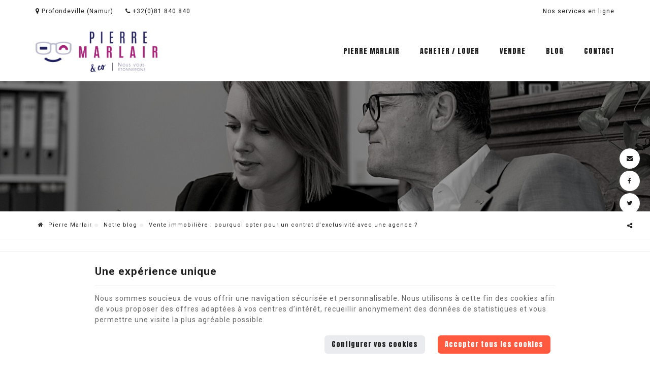

--- FILE ---
content_type: text/html; charset=utf-8
request_url: https://www.pierremarlair.be/page/contrat-exclusivite-mandat-exclusif-vente-agence-immobiliere-namur.html
body_size: 12618
content:

<!DOCTYPE HTML>
<html lang="fr">          
<head>
<link rel="preconnect" href="https://fonts.gstatic.com">
<meta http-equiv="Content-Type" content="text/html; charset=utf-8">
<meta http-equiv="X-UA-Compatible" content="IE=edge" />
<meta name="viewport" content="width=device-width, initial-scale=1.0, maximum-scale=5.0" />
<meta name="apple-mobile-web-app-capable" content="yes" />
<meta name="apple-mobile-web-app-status-bar-style" content="black" />
<meta name="apple-touch-fullscreen" content="YES" />
<meta name="apple-mobile-web-app-capable" content="yes" />
<meta name="msapplication-TileColor" content="#da532c">
<meta name="theme-color" content="#333333">
<link rel="apple-touch-icon" sizes="180x180" href="/templates/pierre-marlair/img/construct/favicon/apple-touch-icon.png">
<link rel="icon" type="image/png" sizes="32x32" href="/templates/pierre-marlair/img/construct/favicon/favicon-32x32.png">
<link rel="icon" type="image/png" sizes="16x16" href="/templates/pierre-marlair/img/construct/favicon/favicon-16x16.png">
<link rel="manifest" href="/templates/pierre-marlair/img/favicon/site.webmanifest">
<link rel="mask-icon" href="/templates/pierre-marlair/img/construct/favicon/safari-pinned-tab.svg" color="#5bbad5">
<link href="https://fonts.googleapis.com/css2?family=Anton&family=Roboto:wght@300;400;700;900&display=swap" rel="stylesheet">
<title>Mandat exclusif de vente à une agence immobilière : atouts</title>
<meta name="description" content="L’agence Pierre Marlair &amp; Co dévoile en quoi confier le mandat exclusif de vente à une seule agence immobilière est avantageux." />
<link rel="stylesheet" media="all" type="text/css" title="Design" href="/templates/pierre-marlair/cache/css/316d743f01d92742def9159bc1cc68a4-all.css" />
<script src="/templates/pierre-marlair/cache/js/81a00fe44d719cdaa7bb0a38ae75a082.js" type="text/javascript"></script>
<script src="https://www.google.com/recaptcha/api.js?hl=fr" type="text/javascript"></script>
<meta property="og:title" content="Mandat exclusif de vente à une agence immobilière : atouts" />
<meta property="og:description" content="L’agence Pierre Marlair &amp; Co dévoile en quoi confier le mandat exclusif de vente à une seule agence immobilière est avantageux." />
<meta property="og:image" content="https://www.pierremarlair.be/medias/opengraph/OG-accueil.jpg" />
<meta property="og:url" content="https://www.pierremarlair.be/page/contrat-exclusivite-mandat-exclusif-vente-agence-immobiliere-namur.html" />
<meta property="og:type" content="article" />

<script async src="https://www.googletagmanager.com/gtag/js?id=UA-206497960-1"></script>
<script>
  window.dataLayer = window.dataLayer || [];
  function gtag(){dataLayer.push(arguments);}
  gtag('js', new Date());
gtag('config', 'UA-206497960-1', { 'anonymize_ip': true });
gtag('config', 'G-PEYYW740JT', { 'anonymize_ip': true });
</script>

</head>

    <body>

<div class="page">

<header>
    <div id="topbar">
        <div class="container">
            <div class="row">
                <div class="col-xs-12 col-sm-5 col-sm-push-7 header-tools">
                    <a aria-label="Online Services" id="online-service" href="/categorie/nos-services-en-ligne.html" title="Nos services en ligne">Nos services en ligne</a>
                    <!--<div class="separator-line">
                    </div>-->
                                    </div><!--end col-->
                <div class="col-xs-12 col-sm-7 col-sm-pull-5 header-coord">
                    <div id="mod_696dae819cee4" class="module_content"><a href="/page/contactez-nous.html"><i class="fa fa-map-marker"></i> Profondeville (Namur)</a> <a class="hidden-xs" href="/page/contactez-nous.html"><i class="fa fa-phone"></i> +32(0)81 840 840</a><!--<a href="/page/contactez-nous.html#horaire-contact"><i class="fa fa-clock-o"></i> <div id="mod_696dae819dea9" class="module_horaire">
	<p class="horaire-short-message"><span class="first-line close">Fermé actuellement</span><br /><span class="second-line close">Ouvert aujourd'hui dès 9:00</span></p>
</div></a>--></div>
                </div><!--end col-->
            </div><!--end row-->
        </div><!--end container-->
    </div><!--end topbar-->
    <div id="navbar-header">
        <div class="container">
            <div class="row">
                <div class="col-xs-7 col-md-3 logo-bloc">
                    <a aria-label="Logo" class="logo" href="/"><img src="/templates/pierre-marlair/img/construct/main-logo.png" alt="Pierre Marlair" title="Pierre Marlair" /></a>
                </div><!--end col-->
                <div class="col-xs-5 col-md-9 nav-bloc">
                                             <a aria-label="Appelez-nous" href="tel:+3281840840" class="btn-phone phone-call-fr visible-sm visible-xs"><i class="fa fa-phone"></i></a>
                        <!--<nav id="menu-mobile" class="hidden-lg hidden-md">
                            
                        </nav>-->
                                        <a aria-label="Menu" href="#main-menu" class="btn-mobile visible-sm visible-xs"><i class="fa fa-bars"></i></a>
                    <nav id="main-menu">
                        <div id="mod_696dae819bf7d" class="module_menu"><ul class="level_0 id_5">
<li class="menu pierre-marlair level_0 "><a href="/page/agence-immobiliere-namur-profondeville-vente-maison-appartement.html" title="Pierre Marlair" >Pierre Marlair</a></li><li class="menu acheter-louer level_0 "><a href="/page/agence-immobiliere-namur-maison-appartement-acheter-vendre-louer-recherche.html" title="Acheter / Louer" >Acheter / Louer</a></li><li class="menu vendre level_0 "><a href="/categorie/vendre-maison-appartement-terrain-agence-formule-immobiliere-belgique-namur.html" title="Vendre" >Vendre</a><ul class="level_1 display_none">
<li class="menu formule-gold level_1 "><a href="/page/agence-immobiliere-namur-profondeville-formule-vendre-maison-frais.html" title="Formule GOLD" >Formule GOLD</a></li><li class="menu formule-silver level_1 "><a href="/page/agence-immobiliere-namur-profondeville-formule-vendre-maison-appartement.html" title="Formule SILVER" >Formule SILVER</a></li><li class="menu formule-bronze level_1 "><a href="/page/agence-immobiliere-namur-profondeville-formule-vendre-maison-soi-meme.html" title="Formule BRONZE" >Formule BRONZE</a></li></ul></li><li class="menu blog level_0 "><a href="/categorie/notre-blog.html" title="Blog" >Blog</a></li><li class="menu contact level_0 "><a href="/page/contactez-nous.html" title="Contact" >Contact</a></li></ul>
</div>
                    </nav><!--end main-menu-->
                </div><!--end col-->
            </div><!--end row-->
        </div><!--end container-->
    </div>
</header>

<section id="cta-mobile" class="hidden-lg hidden-md hidden-sm">
    <div id="mod_696dae819af74" class="module_content"><a href="/page/contactez-nous.html" class="btn btn-primary cta-primary-fr">Contactez-nous<i class="fa fa-angle-right"></i></a></div>
</section><!--end cta-mobile-->

<section id="slider-top">
            <div id="mod_696dae819921a" class="module_slider">

	<div class="slider-container">
		<div class="slider-pro" id="slider_696dae819aa77">
			<div class="sp-slides" style="width:100%; height:0;padding-bottom:20.000%;overflow:hidden;;">
								
				
					
						
						<div class="sp-slide" style="background-image: url('/uploads/slider/21/Banner 1 (1).jpg'); background-size: cover; background-position: center;">
																														
								
						</div>
									
					
						
						<div class="sp-slide" style="visibility: hidden;background-image: url('/uploads/slider/21/Banner 5.png'); background-size: cover; background-position: center;">
																														
								
						</div>
									
					
						
						<div class="sp-slide" style="visibility: hidden;background-image: url('/uploads/slider/21/Banner 6.png'); background-size: cover; background-position: center;">
																														
								
						</div>
									
					
						
						<div class="sp-slide" style="visibility: hidden;background-image: url('/uploads/slider/21/Banner 4.png'); background-size: cover; background-position: center;">
																														
								
						</div>
									
					
						
						<div class="sp-slide" style="visibility: hidden;background-image: url('/uploads/slider/21/Banner 2.png'); background-size: cover; background-position: center;">
																														
								
						</div>
									
					
						
						<div class="sp-slide" style="visibility: hidden;background-image: url('/uploads/slider/21/Banner 3.png'); background-size: cover; background-position: center;">
																														
								
						</div>
												</div>
		</div>
	</div>
	
		<script type="text/javascript">
		jQuery( document ).ready(function( $ ) {
			
			$('#slider_696dae819aa77 .sp-slides').attr('style', '');
			$('#slider_696dae819aa77 .sp-slide').css('visibility', 'visible');
			
			$( '#slider_696dae819aa77' ).sliderPro({
				width: '100%',
				height: '400',
				arrows: true,
				buttons: false,
				fullScreen: false,
				responsive: true,
				forceSize: 'none',
				fade: false,
				autoplay: true,
				autoplayDelay: 5000,
				shuffle: false,
				thumbnailsPosition: 'top',
				thumbnailWidth: '100',
				thumbnailHeight: '80',
				orientation: 'horizontal',
				waitForLayers: true,
				imageScaleMode: 'cover',
				aspectRatio: 5/1,
				touchSwipe: true,
				leaveVideoAction: 'none',
				init: function() {

										// fix onglets
					if($( '#slider_696dae819aa77' ).closest('div[id*=onglet_]'))
					{
						var idOnglet = $( '#slider_696dae819aa77' ).closest('div[id*=onglet_]').prop('id');
						$('a[rel='+idOnglet+']').bind('click', function(e)
						{
							setTimeout(function(){
								if($( '#slider_696dae819aa77' ).closest('div[id*=onglet_]').css('display') != 'none')
									$( '#slider_696dae819aa77' ).sliderPro( 'update' );
							}, 500);
						});
					}
				},
				gotoSlide: function(e) {
					var el = $( '#slider_696dae819aa77 .sp-slide' ).get(e.index);
					if($(el).find('video')[0])
						$(el).find('video')[0].play();
				}
			});
			
			var plop = '';

			if(plop != '') {
				function playVideoChrome() {
					if(typeof plop[0] !== 'undefined')
					{
						$(plop)[0].play();
					}
				}
				setTimeout(playVideoChrome, 100);
			}

					});
	</script>
	
</div>
    </section><!--end slider-top-->

<!--Action spéciale-->

<!--end Action spéciale-->

<!--Icône principale-->

<!--end Icône principale-->

    <section id="breadcrumbs">
        <div class="container">
            <div class="row">
                <div class="col-xs-12">
                    <ol class="breadcrumb"><li><a href="/"><i class="fa fa-home"></i> Pierre Marlair</a></li><li><a href="/categorie/notre-blog.html"> Notre blog</a></li><li class="active"> Vente immobilière : pourquoi opter pour un contrat d’exclusivité avec une agence ? </li></ol><script type="application/ld+json">{"@context":"https:\/\/schema.org","@type":"BreadcrumbList","itemListElement":[{"@type":"ListItem","position":1,"name":"Pierre Marlair","item":"https:\/\/www.pierremarlair.be\/"},{"@type":"ListItem","position":2,"name":"Notre blog","item":"https:\/\/www.pierremarlair.be\/categorie\/notre-blog.html"},{"@type":"ListItem","position":3,"name":"Vente immobili\u00e8re : pourquoi opter pour un contrat d\u2019exclusivit\u00e9 avec une agence ? "}]}</script>
                </div><!--end col-->
            </div><!--end row-->
        </div><!--end container-->
    </section><!--end breadcrumbs-->

<main id="content">
    <div class="global-container">
        <!--<div class="col-xs-12">-->
            <div id="article">
<h1 class="contentTitleh1" id="title-contrat-exclusivite-mandat-exclusif-vente-agence-immobiliere-namur">Vente immobilière : pourquoi opter pour un contrat d’exclusivité avec une agence ? </h1>

<div id="applicationMessage"></div>

<div class="cc_content">
	<p>Le <strong>mandat exclusif de vente octroy&eacute; &agrave; une agence immobili&egrave;re</strong> revient &agrave; confier cette mission &agrave; un seul et unique prestataire. <a href="/categorie/vendre-maison-appartement-terrain-agence-formule-immobiliere-belgique-namur.html" title="D&eacute;couvrez les formules propos&eacute;es par l'agence immobili&egrave;re Pierre Marlair &amp; co "><strong>Sp&eacute;cialis&eacute;e en vente de maisons et appartements en r&eacute;gion namuroise</strong></a><strong>, l&rsquo;agence immobili&egrave;re Pierre Marlair &amp; Co</strong> &eacute;voque les avantages de cette exclusivit&eacute;.</p>
<h2>Quelles sont les modalit&eacute;s dans le cadre d&rsquo;une vente immobili&egrave;re&nbsp;?</h2>
<p><span class="img-content-right"><img src="/medias/photos/blog/2022/img-actu-contrat-exclusivite-vente-immobiliere-pierremarlair-1.jpg" alt="L'agence immobili&egrave;re Les Viviers vous explique les raisons pour lesquelles il est important d'opter pour un contrat d'exclusivit&eacute; avec une agence" width="400" height="300" /></span>Op&eacute;r&eacute;e en <strong>plusieurs </strong><a href="/page/vente-maison-bien-immobilier-etapes-profondeville-dinant-namur.html" title="Pierre Marlair vous explique quelles sont les &eacute;tapes par lesquelles passer pour r&eacute;aliser la vente d'une maison "><strong>&eacute;tapes, la vente immobili&egrave;re d&rsquo;une maison ou d&rsquo;un appartement</strong></a><strong> passant par une agence</strong> peut prendre diff&eacute;rentes formes&nbsp;:</p>
<ul>
<li><strong>Collaboration</strong>: deux agences travaillent main dans la main pour la vente du bien immobilier et celle qui parvient &agrave; vendre obtient la plus grande partie de la commission&nbsp;;</li>
<li><strong>Non-exclusivit&eacute;</strong>: plusieurs agences sont sollicit&eacute;es pour la vente immobili&egrave;re, mais seule celle qui parvient &agrave; vendre est r&eacute;mun&eacute;r&eacute;e&nbsp;;</li>
<li><strong>Exclusivit&eacute;</strong>: un contrat d&rsquo;exclusivit&eacute; pour une seule agence immobili&egrave;re est conclu dans le cadre de la vente d&rsquo;un bien.</li>
</ul>
<h2>Pourquoi offrir un mandat exclusif de vente &agrave; une agence immobili&egrave;re&nbsp;?</h2>
<p><strong>Octroyer un contrat d&rsquo;exclusivit&eacute; &agrave; une </strong><a href="/page/agence-immobiliere-namur-profondeville-vente-maison-appartement.html" title="D&eacute;couvrez l'histoire de l'agence immobili&egrave;re Pierre Marlair &amp; co "><strong>agence immobili&egrave;re</strong> pour vendre votre maison ou appartement</a> <strong>repr&eacute;sente</strong> <strong>plusieurs avantages&nbsp;</strong>:</p>
<ul>
<li><strong>Investissement</strong>: lorsqu&rsquo;une seule agence immobili&egrave;re est en charge de la vente d&rsquo;un bien, elle s&rsquo;investit pleinement dans sa mission en vue de la concr&eacute;tiser&nbsp;;</li>
<li><strong>N&eacute;gociation&nbsp;</strong>: un agent immobilier disposant du monopole est apte &agrave; n&eacute;gocier de mani&egrave;re optimale pour conclure la vente au meilleur prix&nbsp;;</li>
<li><strong>Dimension humaine&nbsp;</strong>: La vente d&rsquo;un bien est une aventure humaine o&ugrave; un propri&eacute;taire et un agent immobilier cr&eacute;ent un lien qui est renforc&eacute; en l&rsquo;absence d&rsquo;un acteur tiers.</li>
</ul>
<h2>Risque de la non-exclusivit&eacute; dans le cadre d&rsquo;une vente immobili&egrave;re</h2>
<p>Ne pas confier le mandat exclusif de vente &agrave; une seule agence immobili&egrave;re comporte plusieurs risques. Tout d&rsquo;abord, faire appel &agrave; diff&eacute;rentes agences peut <strong>provoquer une mauvaise perception de votre bien</strong> comme &eacute;tant difficile &agrave; vendre ou probl&eacute;matique aupr&egrave;s des potentiels acheteurs. Ensuite, ceux-ci peuvent &ecirc;tre confus en voyant <strong>le m&ecirc;me bien promu sur plusieurs canaux par diff&eacute;rentes agences</strong>.</p>
<h2>Solliciter l&rsquo;expertise d&rsquo;une seule et unique agence pour vendre un bien immobilier</h2>
<p><strong>Donner le mandat exclusif de vente &agrave; un agent immobilier</strong> offre donc la garantie que ce dernier s&rsquo;impliquera &agrave; 100 % dans cette mission, depuis la <a href="/page/vente-immobiliere-documents-dossier-profondeville-namur.html" title="Pierre Marlair vous explique comment pr&eacute;parer votre dossier de vente immobilier ">pr&eacute;paration du dossier de vente immobili&egrave;re</a> jusqu&rsquo;&agrave; la ma&icirc;trise des n&eacute;gociations.</p>
<p>L&rsquo;objectif est de <strong>vendre rapidement et efficacement un bien</strong>. Ceci est b&eacute;n&eacute;fique &agrave; l&rsquo;agent qui r&eacute;colte les fruits de son dur labeur, mais aussi au propri&eacute;taire qui b&eacute;n&eacute;ficie d&rsquo;une vente au prix le plus int&eacute;ressant pour lui.</p>
<h2>Des questions &agrave; propos du contrat d&rsquo;exclusivit&eacute; pour une agence immobili&egrave;re &agrave; Namur&nbsp;?</h2>
<p>Bas&eacute;e &agrave; Profondeville et ma&icirc;trisant parfaitement le march&eacute; immobilier namurois, <strong>l&rsquo;agence Pierre Marlair &amp; Co</strong> est disponible pour la <strong>vente, l&rsquo;achat et la location de biens</strong>. Pour toute demande de renseignements, <a href="/page/contactez-nous.html" title="N'h&eacute;sitez pas &agrave; contacter l'&eacute;quipe de Pierre Marlair &amp; co si vous d&eacute;sirez davantage de renseignements. "><strong>contactez-nous par t&eacute;l&eacute;phone ou par le biais de notre formulaire en ligne.</strong></a></p></div>

</div>
        <!--</div>-->
    </div><!--end container-->
</main><!--en content-->

<!--Compteur-->

<!--end Compteur-->

<!--Logo Référence-->

<!--end Logo Référence-->

<!--Module GoogleMap-->

<!--end Module GoogleMap-->

<!--Blog-->

<!--end Blog-->

<!--Module avis-->

<!--end Module avis-->

<!--Zone réassurance-->
<div id="mod_696dae8196526" class="module_content"><section id="reassurance" class="dark-bg txt-align-center section-small white-text">
<div class="container">
<div class="row">
<div class="col-xs-6 col-md-3 wouaw-left-bloc"><i class="fa fa-comment"></i>
<p>Conseils sur mesure</p>
</div>
<div class="col-xs-6 col-md-3 wouaw-bottom-bloc"><i class="fa fa-briefcase" aria-hidden="true"></i>
<p>Patron sur le terrain</p>
</div>
<div class="col-xs-6 col-md-3 wouaw-bottom-bloc"><i class="fa fa-trophy"></i>
<p>Plus de 30 années d'expériences</p>
</div>
<div class="col-xs-6 col-md-3 wouaw-right-bloc"><i class="fa fa-users" aria-hidden="true"></i>
<p>Affaire familiale</p>
</div>
</div>
</div>
</section></div>
<!--end Zone réassurance-->

<!--Réassurance légale-->

<!--end Module Réassurance légale-->

<div id="sharethis">
    <div id="mod_696dae81959e9" class="module_site">
<div class="shareIcons">
	<a aria-label="Mail Share" id="linkShareMailModal" class="stbar chicklet email" href="javascript:void(0);" onclick="eventAnalytics('email');">
		<img src="https://www.e-net-b.be/sharethis/email.png" style="vertical-align:middle" alt="email" />
	</a>
	<a rel="noreferrer" aria-label="Facebook Share" id="linkShareFacebookModal" class="stbar chicklet facebook" target="_blank" href="https://www.facebook.com/sharer.php?u=https%3A%2F%2Fwww.pierremarlair.be%2Fpage%2Fcontrat-exclusivite-mandat-exclusif-vente-agence-immobiliere-namur.html%3Futm_source%3Ds.facebook.com%26utm_campaign%3Dsharing%26utm_medium%3Dreferral" onclick="eventAnalytics('facebook');">
		<img src="https://www.e-net-b.be/sharethis/facebook.png" style="vertical-align:middle" alt="facebook" />
	</a>
	<a rel="noreferrer" aria-label="Twitter Share" id="linkShareTweeterModal" class="stbar chicklet twitter" target="_blank" href="https://twitter.com/intent/tweet/?url=https%3A%2F%2Fwww.pierremarlair.be%2Fpage%2Fcontrat-exclusivite-mandat-exclusif-vente-agence-immobiliere-namur.html%3Futm_source%3Ds.twitter.com%26utm_campaign%3Dsharing%26utm_medium%3Dreferral&text=" onclick="eventAnalytics('twitter');">
		<img src="https://www.e-net-b.be/sharethis/twitter.png" style="vertical-align:middle" alt="twitter" />
	</a>
	<a aria-label="Sharethis Share" id="linkSharethisModal" class="stbar chicklet sharethis" href="javascript:void(0);">
		<img src="https://www.e-net-b.be/sharethis/sharethis.png" style="vertical-align:middle" alt="sharethis" /> Partager ce contenu	</a>
</div>

<div class="share_modal share_blur_effect" id="shareModal">
	<div class="share_popup_content">
		<p id="share_modal_title"></p>
		<div id="share_modal_content">
		</div>
	</div>
</div>
<div class="share_overlay"></div>

<script type="text/javascript">
	//On récupère le titre de la page pour twitter
	var url = 'https://www.pierremarlair.be/page/contrat-exclusivite-mandat-exclusif-vente-agence-immobiliere-namur.html';
	var title = $('head title').text();
	var hrefTwitter = $('.twitter').attr('href');
	var trad_linkedin = 'LinkedIn';
	var trad_pinterest = 'Pinterest';
	var trad_facebook = 'Facebook';
	var trad_twitter = 'Twitter';
	var trad_googlePlus = 'Google +';
	var titleShareMailModal = 'Envoyer à un ami';
	var titleSharethisModal = 'Partager';
	var errorCaptcha = '';
	
	if(errorCaptcha)
	{
		//$('#linkSharethisModal').trigger('click');

		$('#share_modal_title').text(titleShareMailModal);

		$('#share_modal_content').empty();
		$('#share_modal_content').append(''
			+'<form action="" method="POST">'
				+'<p style="color: red;">Mauvais captcha</p>'
				+'<label for="emailAt">A</label>'
				+'<input type="email" id="emailAt" name="emailAt">'
				+'<label for="subject">Sujet</label>'
				+'<input type="text" id="subject" name="subject" value="'+ title +'">'
				+'<label for="description">Message</label>'
				+'<textarea id="description" name="description"></textarea>'
				+'<label for="sharethisCaptcha">Code image</label>'
				+'<input id="sharethisCaptcha" type="text" name="captcha" value="" />'
				+'<img src="/captcha.html" class="captcha" alt="Captcha" />'
				+'<div style="display: none"><input type="text" name="email_from" value=""></div>'
				+'<button class="share_close">Annuler</button>'
				+'<div class="type_data_information">'
				+'<p class="notice_data_information">Par l&#039;encodage de ses données et l&#039;envoi du présent formulaire, l&#039;utilisateur du site Internet reconnaît avoir pris connaissance et accepté les  <a class="link_notice_data_information" href="/utilisation-et-vie-privee.html" title="conditions d&#039;utilisation du site web et de protection des données personnelles" target="_blank">conditions d&#039;utilisation du site web et de protection des données personnelles</a>.</p>'
				+'</div>'
				+'<button type="submit" name="buttonSendMailShare" id="buttonSendMailShare">Envoyer</button>'
			+'</form>');

		var overlay = $('.share_overlay');
		var modal = $('#shareModal');
		var close = $('.share_close');

		modal.addClass('share_show');
		overlay.unbind("click");
		// on ajoute sur l'overlay la fonction qui permet de fermer la popup
		overlay.bind("click", function(){
			$('#shareModal').removeClass('share_show');
		});
	}

	$('.twitter').attr('href', hrefTwitter + encodeURIComponent(title));

	//Gestion de la modal sharethis
	$('#linkSharethisModal').on('click', function(){

		$('#share_modal_title').text(titleSharethisModal);

		$('#share_modal_content').empty();
		$('#share_modal_content').append(''
			+'<a class="stbarModal chickletModal facebook" target="_blank" href="https://www.facebook.com/sharer.php?u='+ encodeURIComponent(url+'?utm_source=s.facebook.com&utm_campaign=sharing&utm_medium=referral') +'" onclick="eventAnalytics(\'facebook\');">'
				+'<img src="https://www.e-net-b.be/sharethis/facebook.png" style="vertical-align:middle" alt="facebook" />'
				+trad_facebook
			+'</a>'
			+'<a class="stbarModal chickletModal twitter" target="_blank" href="https://twitter.com/intent/tweet/?url='+ encodeURIComponent(url+'?utm_source=s.twitter.com&utm_campaign=sharing&utm_medium=referral') +'&text='+ title +'" onclick="eventAnalytics(\'twitter\');">'
				+'<img src="https://www.e-net-b.be/sharethis/twitter.png" style="vertical-align:middle" alt="twitter" />'
				+trad_twitter
			+'</a>'
			+'<a class="stbarModal chickletModal linkedIn" target="_blank" href="http://www.linkedin.com/shareArticle?mini=true&url='+ encodeURIComponent(url+'?utm_source=s.linkedIn.com&utm_campaign=sharing&utm_medium=referral&title='+ title) +'" onclick="eventAnalytics(\'linkedIn\');">'
				+'<img src="https://www.e-net-b.be/sharethis/linkedin.png" style="vertical-align:middle" alt="linkedIn" />'
				+trad_linkedin
			+'</a>'
			+'<a class="stbarModal chickletModal pinterest" href="" onclick="eventAnalytics(\'pinterest\');">'
				+'<img src="https://www.e-net-b.be/sharethis/pinterest.png" style="vertical-align:middle" alt="pinterest" />'
				+trad_pinterest
			+'</a>'
			+'<button class="share_close">Annuler</button>');

		/*+'<a class="stbarModal chickletModal pinterest" target="_blank" href="http://pinterest.com/pin/create/button/?url='+ encodeURIComponent(url) +'&media=&description='+ title +'">'
				+'<img src="https://www.e-net-b.be/sharethis/pinterest.png" style="vertical-align:middle" alt="pinterest" />'
				+trad_pinterest
			+'</a>'*/

		var overlay = $('.share_overlay');
		var modal = $('#shareModal');
		var close = $('.share_close');

		modal.addClass('share_show');
		overlay.unbind("click");
		// on ajoute sur l'overlay la fonction qui permet de fermer la popup
		overlay.bind("click", function(){
			$('#shareModal').removeClass('share_show');
		});
	});

	//Gestion de la modal de l'email
	$('#linkShareMailModal').on('click', function(){
	
		$('#share_modal_title').text(titleShareMailModal);

		$('#share_modal_content').empty();
		$('#share_modal_content').append(''
			+'<form action="" method="POST">'
				+'<label for="emailAt">A</label>'
				+'<input type="email" id="emailAt" name="emailAt">'
				+'<label for="subject">Sujet</label>'
				+'<input type="text" id="subject" name="subject" value="'+ title +'">'
				+'<label for="description">Message</label>'
				+'<textarea id="description" name="description"></textarea>'
				+'<div id="g-recaptcha"></div>'
				+'<div style="display: none"><input type="text" name="email_from" value=""></div>'
				+'<button class="share_close">Annuler</button>'
				+'<div class="type_data_information">'
				+'<p class="notice_data_information">Par l&#039;encodage de ses données et l&#039;envoi du présent formulaire, l&#039;utilisateur du site Internet reconnaît avoir pris connaissance et accepté les  <a class="link_notice_data_information" href="/utilisation-et-vie-privee.html" title="conditions d&#039;utilisation du site web et de protection des données personnelles" target="_blank">conditions d&#039;utilisation du site web et de protection des données personnelles</a>.</p>'
				+'</div>'
				+'<button type="submit" name="buttonSendMailShare" id="buttonSendMailShare">Envoyer</button>'
			+'</form>');

		grecaptcha.render('g-recaptcha', {
          'sitekey' : '6LfLjw4UAAAAAAV6FaY3l-DiunTEhw0OnsSnmRya'
        });

		var overlay = $('.share_overlay');
		var modal = $('#shareModal');
		var close = $('.share_close');

		modal.addClass('share_show');
		overlay.unbind("click");
		// on ajoute sur l'overlay la fonction qui permet de fermer la popup
		overlay.bind("click", function(){
			$('#shareModal').removeClass('share_show');
		});

	});

	/*+'<label for="sharethisCaptcha">Code image</label>'
				+'<input id="sharethisCaptcha" type="text" name="captcha" value="" />'
				+'<img src="/captcha.html" class="captcha" alt="Captcha" />'*/

	$('#shareModal').on('click', '.share_close', function(event)
	{
		event.preventDefault();
		event.stopPropagation();
		$('#shareModal').removeClass('share_show');
	});

	function eventAnalytics(name)
	{
		if(typeof(gtag) != 'undefined') 
		{
			gtag('event', 'click', {'event_category':'sharethis', 'event_label':name});
		}
	}


	/*$("#formSharethisMail").bind("submit", function(e){
		var err = new CMSError($(this));
		var formCaptcha = $("#sharethisCaptcha");
		
		if (formCaptcha.length >0) {
			if ($.trim($(formCaptcha).val())==""){
				err.addError('sharethisCaptcha', error_captcha_vide);
			}
		}
		err.printErrors(e)
	});*/
</script>
<script type="text/javascript">
//var btn = document.getElementById("pintrest");
$('#shareModal').on('click', '.pinterest', function(event){
	event.preventDefault();
	var e = document.createElement('script');
    e.setAttribute('type', 'text/javascript');
    e.setAttribute('charset', 'UTF-8');
    e.setAttribute('src', '//assets.pinterest.com/js/pinmarklet.js?r=' + Math.random() * 99999999);
    document.body.appendChild(e);
});
/*btn.onclick = function () {
    var e = document.createElement('script');
    e.setAttribute('type', 'text/javascript');
    e.setAttribute('charset', 'UTF-8');
    e.setAttribute('src', 'http://assets.pinterest.com/js/pinmarklet.js?r=' + Math.random() * 99999999);
    document.body.appendChild(e);
};*/
</script></div>
</div><!--end sharethis-->

</div><!--end page-->

<footer>
    <div class="container">
        <div id="footer-area" class="section-med">
            <div class="row">
                <div class="col-xs-12 col-sm-4 col-md-3 hidden-sm hidden-xs">
                     <a aria-label="Logo" class="logo" href="/"><img src="/templates/pierre-marlair/img/construct/main-logo.png" alt="Pierre Marlair" title="Pierre Marlair" /></a>
                                            <ul id="legal-reassurance-list">
                            <li>
                                <img src="/templates/pierre-marlair/img/construct/logo-https.png" alt="HTTPS" title="HTTPS" />
                                <p>Les données introduites sur ce site sont cryptées en HTTPS pour sécuriser vos données.</p>
                            </li>
                            <li>
                                <img src="/templates/pierre-marlair/img/construct/logo-gdpr.png" alt="GDPR" title="GDPR" />
                                <p>Ce site met en œuvre le règlement européen GDPR pour le respect de votre vie privée.</p>
                            </li>
                            <li>
                                <img src="/templates/pierre-marlair/img/construct/logo-spf.png" alt="SPF" title="SPF" />
                                <p>Ce site veille à appliquer le Code de Droit Economique pour respecter la législation.</p>
                            </li>
                        </ul>
                                    </div><!--end col-->
                <div class="col-xs-12 col-sm-4 col-md-3">
                                            <h3>Menu principal</h3>
                                        <div id="mod_696dae8191dbd" class="module_menu"><ul class="level_0 id_5">
<li class="menu pierre-marlair level_0 "><a href="/page/agence-immobiliere-namur-profondeville-vente-maison-appartement.html" title="Pierre Marlair" >Pierre Marlair</a></li><li class="menu acheter-louer level_0 "><a href="/page/agence-immobiliere-namur-maison-appartement-acheter-vendre-louer-recherche.html" title="Acheter / Louer" >Acheter / Louer</a></li><li class="menu vendre level_0 "><a href="/categorie/vendre-maison-appartement-terrain-agence-formule-immobiliere-belgique-namur.html" title="Vendre" >Vendre</a><ul class="level_1 display_none">
<li class="menu formule-gold level_1 "><a href="/page/agence-immobiliere-namur-profondeville-formule-vendre-maison-frais.html" title="Formule GOLD" >Formule GOLD</a></li><li class="menu formule-silver level_1 "><a href="/page/agence-immobiliere-namur-profondeville-formule-vendre-maison-appartement.html" title="Formule SILVER" >Formule SILVER</a></li><li class="menu formule-bronze level_1 "><a href="/page/agence-immobiliere-namur-profondeville-formule-vendre-maison-soi-meme.html" title="Formule BRONZE" >Formule BRONZE</a></li></ul></li><li class="menu blog level_0 "><a href="/categorie/notre-blog.html" title="Blog" >Blog</a></li><li class="menu contact level_0 "><a href="/page/contactez-nous.html" title="Contact" >Contact</a></li></ul>
</div>
                </div><!--end col-->
                <div class="col-xs-12 col-sm-4 col-md-3">
                    <h3><a aria-label="Menu" href="/categorie/nos-services-en-ligne.html">Nos services en ligne</a></h3>
                    <div id="mod_696dae818f4d8" class="module_content"><ul class="content_articles type_6">	<li class="block_article altered">
		<article class="cc_content">
			<h3 class="cc_title">
									<a href="/page/contactez-nous.html" title="Contactez-nous"  >
						Contactez-nous					</a>
							</h3>
		</article>
	</li>
	<li class="block_article">
		<article class="cc_content">
			<h3 class="cc_title">
									<a href="/page/visite-agence-immobiliere-acheter-louer-maison-appartement-namur.html" title="Demandez une visite d’un bien à vendre ou à louer"  >
						Demandez une visite d’un bien à vendre ou à louer					</a>
							</h3>
		</article>
	</li>
	<li class="block_article altered">
		<article class="cc_content">
			<h3 class="cc_title">
									<a href="/page/agence-immobiliere-achat-location-maison-appartement-namur-conseil.html" title="Demandez des informations concernant l’un de nos biens à vendre ou à louer"  >
						Demandez des informations concernant l’un de nos biens à vendre ou à louer					</a>
							</h3>
		</article>
	</li>
	<li class="block_article">
		<article class="cc_content">
			<h3 class="cc_title">
									<a href="/page/agence-immobiliere-achat-location-maison-appartement-namur-criteres.html" title="Aidez-nous à trouver ce que vous cherchez"  >
						Aidez-nous à trouver ce que vous cherchez					</a>
							</h3>
		</article>
	</li>
	<li class="block_article altered">
		<article class="cc_content">
			<h3 class="cc_title">
									<a href="/page/agence-immobiliere-vente-location-maison-appartement-namur-conseil.html" title="Demandez plus d'informations concernant la vente"  >
						Demandez plus d'informations concernant la vente					</a>
							</h3>
		</article>
	</li>
	<li class="block_article">
		<article class="cc_content">
			<h3 class="cc_title">
									<a href="/page/estimation-maison-appartement-terrain-agence-immobiliere-namur-profondeville.html" title="Demandez un rendez-vous pour une estimation"  >
						Demandez un rendez-vous pour une estimation					</a>
							</h3>
		</article>
	</li>
	<li class="block_article altered">
		<article class="cc_content">
			<h3 class="cc_title">
									<a href="/page/enquete-de-satisfaction.html" title="Enquête de satisfaction"  >
						Enquête de satisfaction					</a>
							</h3>
		</article>
	</li>
	<li class="block_article">
		<article class="cc_content">
			<h3 class="cc_title">
									<a href="/page/formulaire-acquereur-personne-morale.html" title="Formulaire acquéreur personne morale"  >
						Formulaire acquéreur personne morale					</a>
							</h3>
		</article>
	</li>
	<li class="block_article altered">
		<article class="cc_content">
			<h3 class="cc_title">
									<a href="/page/recommandez-notre-entreprise-ou-association.html" title="Recommandez notre entreprise ou association"  onClick="if(typeof(gtag) != 'undefined') gtag('event', 'Click', {'event_category':'External Link', 'event_label':'/avis-satisfaction-client.html#form1'});">
						Recommandez notre entreprise ou association					</a>
							</h3>
		</article>
	</li>
</ul>
</div>
                </div><!--end col-->
                <div class="col-xs-12 col-sm-4 col-md-3 coord-footer">
                                            <h3>Rejoignez-nous</h3>
                                        <div id="mod_696dae818e91a" class="module_content"><!--<div class="responsive-iframe facebook"><iframe width="240" height="214" style="border: none; overflow: hidden;" title="Box Facebook" src="https://www.facebook.com/plugins/page.php?href=https%3A%2F%2Fwww.facebook.com%2Fenetb%2F&amp;tabs&amp;width=240&amp;height=214&amp;small_header=false&amp;adapt_container_width=true&amp;hide_cover=false&amp;show_facepile=true&amp;appId&amp;locale=fr_FR" scrolling="no" frameborder="0" allowtransparency="true" allow="encrypted-media"></iframe></div>-->

<ul>
<li><a target="_blank" href="https://www.facebook.com/pierremarlairimmobilier"><i class="fa fa-facebook" aria-hidden="true"></i></a></li>
<li><a target="_blank" href="https://www.instagram.com/pierremarlair"><i class="fa fa-instagram" aria-hidden="true"></i></a></li>
<!--<li><a target="_blank" href="#"><i class="fa fa-twitter" aria-hidden="true"></i></a></li>-->
<!--<li><a target="_blank" href="#"><i class="fa fa-linkedin" aria-hidden="true"></i></a></li>-->
<li><a target="_blank" href="https://www.youtube.com/channel/UCClDtfVCbfDBaQ_bKVbzzfw"><i class="fa fa-youtube-play" aria-hidden="true"></i></a></li>
<!--<li><a target="_blank" href="#"><i class="fa fa-google" aria-hidden="true"></i></a></li>-->
<!--<li><a target="_blank" href="#"><i class="fa fa-pinterest-p" aria-hidden="true"></i></a></li>-->
<!--<li><a target="_blank" href="#"><i class="fa fa-snapchat-ghost" aria-hidden="true"></i></a></li>-->
<!--<li><a target="_blank" href="#"><i class="fa fa-whatsapp" aria-hidden="true"></i></a></li>-->
</ul></div>
                </div><!--end col-->
            </div><!--end row-->
        </div><!--end footer-area-->
        <div id="credit">
            Ce site internet utilise des cookies pour améliorer l'expérience utilisateur.<br /><a href="/page/contactez-nous.html" title="Mentions légales">Mentions légales</a> | <a href="/utilisation-et-vie-privee.html" title="Vie privée">Vie privée</a> | <a href="/page/a-propos-des-cookies.html" title="Cookies">Cookies</a><br />                © Copyright 2026 - <strong>Pierre Marlair</strong> - <a href="/conditions-generales.html" title="Conditions Générales">Conditions Générales</a> - <a aria-label="Nos partenaires web" href="/page/nos-partenaires-web.html" title="Nos partenaires web">Nos partenaires web</a><br />
            <a href="/utilisation-et-vie-privee.html" title="Conditions d’utilisation du site web et protection des données personnelles">Conditions d’utilisation du site web et protection des données personnelles</a><br /><a rel="noopener" href="https://www.e-net-b.be" target="_blank" rel="nofollow" title="E-net Business, créateur de sites Internet pour commerçants, indépendants & PME.">E-net Business</a>, créateur de sites Internet pour commerçants, indépendants & PME.        </div><!--end credit-->
    </div><!--end container-->
</footer>

<script type="text/javascript">
var lightsliders = new Array();
$(document).ready(function() {

	/* BLANK GOOGLE MY BUSINESS */
	$(".mod_ac_lien-center a").attr("target","_blank");

    /* HACK BOX LOADER FIREFOX */
    $(window).scroll();

	/* INPUT FILE */
	$('.file').customHtmlFileInput({
		buttonDirection: 'right',
		inputClass: 'input',
		buttonClass: 'btn-file',
		            buttonText: 'Télécharger'
        	});

    /* LOGO SLIDER */
    lightsliders[0] = $('.lightSlider .content_articles').lightSlider({
        item:4,
        loop:false,
        slideMove:1,
        speed:300,
        useCSS:false,
        pager:false,
        enableTouch:true,
        enableDrag:true,
        auto:true,
        pauseOnHover:true,
        adaptiveHeight:true,
        responsive : [
            {
                breakpoint:768,
                settings: {
                    item:2,
                    slideMove:1,
                  }
            }
        ]
    });

    /* GALERIE MASONRY */
    setTimeout(function() {
        var toto = $('.galleryPhotos').masonry({
            itemSelector: '.galleryType1Photo'
        });
    }, 0);

});



</script>

<script>
		var cookiesUri  = '';
                $(function()
                {
                                $(".set-cookies-box_link_show").click(function(e)
                                {
                                        location.replace(cookiesUri+ "?gdprpref=1");
                                });
                });
                        </script><div id="gdprcontent"><div id="cookies-box">
	<div id="cookies-box_intro" class="cookies-box active">
		<div class="container">
			<p class="page-subheading cookies-box_title">Une expérience unique</p>

			<div class="cookies-box_body">
				<p>Nous sommes soucieux de vous offrir une navigation sécurisée et personnalisable. Nous utilisons à cette fin des cookies afin de vous proposer des offres adaptées à vos centres d’intérêt, recueillir anonymement des données de statistiques et vous permettre une visite la plus agréable possible.</p>
			</div>

			<div class="cookies-box_footer">
				<a href="javascript:void(0);" id="" class="btn btn-default cookies-box_link_show">Configurer vos cookies</a>
				<a href="javascript:void(0);" id="" class="btn btn-primary cookies-box_link_accept-all">Accepter tous les cookies</a>
			</div>
		</div>
	</div>


	<div id="cookies-box_manage" class="cookies-box modal">
		<p class="page-subheading cookies-box_title">Configurer vos préférences de cookies</p>

		<div class="cookies-box_body">
			<ul class="cookies-box_choice">
				<li>
					<input type="radio" name="cookie_choice" id="cookies-box_choice_standard" value="1" class="cookies-box_radio gdprrdb1 not_uniform" >
					<label for="cookies-box_choice_standard">
						<i class="cookies-box_choice_icon icon-cogs">
						<svg style="width:24px;height:24px" viewBox="0 0 24 24">
							<path fill="currentColor" d="M15.9,18.45C17.25,18.45 18.35,17.35 18.35,16C18.35,14.65 17.25,13.55 15.9,13.55C14.54,13.55 13.45,14.65 13.45,16C13.45,17.35 14.54,18.45 15.9,18.45M21.1,16.68L22.58,17.84C22.71,17.95 22.75,18.13 22.66,18.29L21.26,20.71C21.17,20.86 21,20.92 20.83,20.86L19.09,20.16C18.73,20.44 18.33,20.67 17.91,20.85L17.64,22.7C17.62,22.87 17.47,23 17.3,23H14.5C14.32,23 14.18,22.87 14.15,22.7L13.89,20.85C13.46,20.67 13.07,20.44 12.71,20.16L10.96,20.86C10.81,20.92 10.62,20.86 10.54,20.71L9.14,18.29C9.05,18.13 9.09,17.95 9.22,17.84L10.7,16.68L10.65,16L10.7,15.31L9.22,14.16C9.09,14.05 9.05,13.86 9.14,13.71L10.54,11.29C10.62,11.13 10.81,11.07 10.96,11.13L12.71,11.84C13.07,11.56 13.46,11.32 13.89,11.15L14.15,9.29C14.18,9.13 14.32,9 14.5,9H17.3C17.47,9 17.62,9.13 17.64,9.29L17.91,11.15C18.33,11.32 18.73,11.56 19.09,11.84L20.83,11.13C21,11.07 21.17,11.13 21.26,11.29L22.66,13.71C22.75,13.86 22.71,14.05 22.58,14.16L21.1,15.31L21.15,16L21.1,16.68M6.69,8.07C7.56,8.07 8.26,7.37 8.26,6.5C8.26,5.63 7.56,4.92 6.69,4.92A1.58,1.58 0 0,0 5.11,6.5C5.11,7.37 5.82,8.07 6.69,8.07M10.03,6.94L11,7.68C11.07,7.75 11.09,7.87 11.03,7.97L10.13,9.53C10.08,9.63 9.96,9.67 9.86,9.63L8.74,9.18L8,9.62L7.81,10.81C7.79,10.92 7.7,11 7.59,11H5.79C5.67,11 5.58,10.92 5.56,10.81L5.4,9.62L4.64,9.18L3.5,9.63C3.41,9.67 3.3,9.63 3.24,9.53L2.34,7.97C2.28,7.87 2.31,7.75 2.39,7.68L3.34,6.94L3.31,6.5L3.34,6.06L2.39,5.32C2.31,5.25 2.28,5.13 2.34,5.03L3.24,3.47C3.3,3.37 3.41,3.33 3.5,3.37L4.63,3.82L5.4,3.38L5.56,2.19C5.58,2.08 5.67,2 5.79,2H7.59C7.7,2 7.79,2.08 7.81,2.19L8,3.38L8.74,3.82L9.86,3.37C9.96,3.33 10.08,3.37 10.13,3.47L11.03,5.03C11.09,5.13 11.07,5.25 11,5.32L10.03,6.06L10.06,6.5L10.03,6.94Z" />
						</svg>
						</i>
						<p class="cookies-box_choice_title">Formule Standard</p>
						<p class="cookies-box_choice_desc">Cette formule permet le fonctionnement du site Internet avec les fonctionnalités de base, comme par exemple : se souvenir du choix de la langue ou de votre panier d’achat.</p>
					</label>
				</li>

				<li>
					<input type="radio" name="cookie_choice" id="cookies-box_choice_optimized" value="2" class="cookies-box_radio gdprrdb2 not_uniform" checked='checked'>
					<label for="cookies-box_choice_optimized">
						<i class="cookies-box_choice_icon icon-thumb-up-outline">
						<svg style="width:24px;height:24px" viewBox="0 0 24 24">
							<path fill="currentColor" d="M5,9V21H1V9H5M9,21A2,2 0 0,1 7,19V9C7,8.45 7.22,7.95 7.59,7.59L14.17,1L15.23,2.06C15.5,2.33 15.67,2.7 15.67,3.11L15.64,3.43L14.69,8H21C22.11,8 23,8.9 23,10V12C23,12.26 22.95,12.5 22.86,12.73L19.84,19.78C19.54,20.5 18.83,21 18,21H9M9,19H18.03L21,12V10H12.21L13.34,4.68L9,9.03V19Z" />
						</svg>
						</i>
						<p class="cookies-box_choice_title">Formule optimisée</p>
						<p class="cookies-box_choice_desc">Cette formule permet d’analyser, dans le respect total de votre anonymat, la navigation sur le site Internet afin de voir comment nous pouvons améliorer l’expérience de visite de nos internautes.</p>
					</label>
					<p class="cookies-box_message">Formule conseillée</p>
				</li>

				<li>
					<input type="radio" name="cookie_choice" id="cookies-box_choice_custom" value="3" class="cookies-box_radio gdprrdb3 not_uniform" >
					<label for="cookies-box_choice_custom">
						<i class="cookies-box_choice_icon icon-wrench-outline">
						<svg style="width:24px;height:24px" viewBox="0 0 24 24">
							<path fill="currentColor" d="M22.61,19L13.53,9.91C14.46,7.57 14,4.81 12.09,2.91C9.79,0.61 6.21,0.4 3.66,2.26L7.5,6.11L6.08,7.5L2.25,3.69C0.39,6.23 0.6,9.82 2.9,12.11C4.76,13.97 7.47,14.46 9.79,13.59L18.9,22.7C19.29,23.09 19.92,23.09 20.31,22.7L22.61,20.4C23,20 23,19.39 22.61,19M19.61,20.59L10.15,11.13C9.54,11.58 8.86,11.85 8.15,11.95C6.79,12.15 5.36,11.74 4.32,10.7C3.37,9.76 2.93,8.5 3,7.26L6.09,10.35L10.33,6.11L7.24,3C8.5,2.95 9.73,3.39 10.68,4.33C11.76,5.41 12.17,6.9 11.92,8.29C11.8,9 11.5,9.66 11.04,10.25L20.5,19.7L19.61,20.59Z" />
						</svg>
						</i>
						<p class="cookies-box_choice_title">Formule personnalisée</p>
						<p class="cookies-box_choice_desc">Cette formule vous permet une expérience sur mesure, en proposant un contenu personnalisé et ciblé, un suivi optimal et des annonces tierces adaptées.</p>
					</label>
				</li>
			</ul>
		</div>

		<div class="cookies-box_footer"><a href="#cookies-box_intro" id="" class="btn btn-default cookies-box_link_close">Annuler</a>
		
		<a href="#" id="" class="btn btn-primary cookies-box_link_submit-settings">Soumettre vos préférences</a><a href="/page/a-propos-des-cookies.html" id="" target="_blank" class="btn btn-default pull-left">En savoir plus</a>
		</div>
	</div>
</div></div>
				<script>
				var defaultFormule = 2;
				
				$(function()
				{
					$(".cookies-box_link_accept-all").click(function(e)
					{
						setCookie("gdpr", 2, 365);
						if(typeof(popupGDPR) != "undefined")
							popupGDPR.deletePopup();
						$("#gdprcontent").remove();
					});
					
						$("#cookies-box_intro").show();
						$("#cookies-box_manage").hide();
						$("#cookies-box_intro .cookies-box_link_show").click(function(e)
						{
							$("#cookies-box_intro").hide();
							var popupGDPR = CMSPopUpGDPR(null, "", {"containerDatas":gdprcontent, "gdprid":3});
						});
					});
				</script>

<!-- Messenger Plug-in Discussion Code -->
    <div id="fb-root"></div>
      <script>
        window.fbAsyncInit = function() {
          FB.init({
            xfbml            : true,
            version          : 'v10.0'
          });
        };
 
        (function(d, s, id) {
          var js, fjs = d.getElementsByTagName(s)[0];
          if (d.getElementById(id)) return;
          js = d.createElement(s); js.id = id;
          js.src = 'https://connect.facebook.net/fr_FR/sdk/xfbml.customerchat.js';
          fjs.parentNode.insertBefore(js, fjs);
        }(document, 'script', 'facebook-jssdk'));
      </script>
 
      <!-- Your Plug-in Discussion code -->
      <div class="fb-customerchat"
        attribution="page_inbox"
        page_id="1621547221434860">
      </div>

</body>
</html>

--- FILE ---
content_type: text/css
request_url: https://www.pierremarlair.be/templates/pierre-marlair/cache/css/316d743f01d92742def9159bc1cc68a4-all.css
body_size: 38114
content:
p.notice_data_information{margin:0;font-size:10px;line-height:16px}#cookie_bottom_bar{position:fixed;bottom:0;left:0;width:100%;z-index:1000;background:#fff;border-top:1px solid #ccc;color:#555}#cookie_bottom_bar *{color:#555}#cookie_bottom_bar .wrapper{max-width:1015px;margin:0 auto;position:relative;padding:22px 10px}#cookie_bottom_bar button{background:0;font-weight:900;width:16px;color:#9b9b9b;height:16px;border:0;position:absolute;right:10px;top:50%;margin:-8px 0 0 0;cursor:pointer}#cookie_bottom_bar p{margin:0}#cookie_bottom_bar input{border:2px solid #555;padding:5px 10px;border-radius:5px;position:absolute;right:0;top:50%;transform:translate(0,-50%)}@media(max-width:992px){#cookie_bottom_bar p{float:none}#cookie_bottom_bar input{margin:10px 0 0 0;position:relative;left:0;top:50%;transform:translate(0,0)}}.leaflet-container img{margin:0;padding:0}.popup{position:absolute;z-index:1000;border-collapse:collapse;display:none;color:#333;max-width:100%;left:50% !important;-webkit-transform:translate(-50%,0);-moz-transform:translate(-50%,0);transform:translate(-50%,0)}.popup .top .left{height:10px;width:10px;background:bottom right url(/lib/css/../img/popup_top_left.png) no-repeat}.popup .top .center{height:10px;background:bottom url(/lib/css/../img/popup_line.png) repeat-x}.popup .top .right{height:10px;width:10px;background:bottom left url(/lib/css/../img/popup_top_right.png) no-repeat}.popup .middle .left{width:10px;background:right url(/lib/css/../img/popup_line.png) repeat-y}.popup .middle .center{background:white}.popup .middle .center .popupTitle{background-color:#397eae;padding:4px;color:#eee;margin:0 0 10px 0;font-size:12px}.popup .middle .center .popupError{background-color:#d25656;padding:4px;color:#eee;margin:0 0 10px 0;font-size:12px}.popup .middle .center .popupBottom{text-align:right;border-top:1px solid #ccc;background-color:#eee;padding:4px 5px 4px 5px;margin:10px 0 0 0}.popup .middle .center{padding:3px}.popup .middle .right{width:10px;background:left url(/lib/css/../img/popup_line.png) repeat-y}.popup .bottom .left{height:10px;width:10px;background:top right url(/lib/css/../img/popup_bottom_left.png) no-repeat}.popup .bottom .center{height:10px;background:top url(/lib/css/../img/popup_line.png) repeat-x}.popup .bottom .right{height:10px;width:10px;background:top left url(/lib/css/../img/popup_bottom_right.png) no-repeat}@media(max-width:690px){.popup{width:90%}}#popUpOverlay{position:absolute;left:0;width:100%;background-color:#000;z-index:100}#legal-informations{clear:right;margin-top:12px}#legal-informations .cgv_links{font-family:"Heebo",Arial,Helvetica,sans-serif;padding-left:12px;font-size:.9em;list-style:disc;margin:8px 0 12px}#legal-informations .cgv_links li{padding:2px 0}#legal-informations .cgv_links a{color:rgba(0,0,0,0.88);text-decoration:underline}#legal-informations .cgv_links a:hover{text-decoration:none}#cookies-box .container{max-width:936px;margin:0 auto}.cookies-box{display:none}.cookies-box.active{display:block}.cookies-box_title{margin:0 0 4px;border-bottom:1px solid rgba(0,0,0,0.08);padding-bottom:4px}@media(min-width:420px){.cookies-box_title{margin:0 0 12px;padding-bottom:12px}}.cookies-box_message{text-align:center;text-transform:uppercase;color:#f33838;font-size:.86667em;margin-top:8px}.cookies-box_footer{text-align:right;margin-top:6px}.cookies-box_footer .btn{margin-top:6px}.cookies-box_footer .btn.btn-primary{margin-left:12px}.cookies-box_footer .btn.pull-left{margin-right:0}.cookies-box_choice{padding:0;display:flex;flex-wrap:wrap;justify-content:center;align-items:stretch}@media(max-width:419.98px){.cookies-box_choice{margin-left:-4px;margin-right:-4px}}@media(min-width:420px) and (max-width:983.98px){.cookies-box_choice{margin-left:-8px;margin-right:-8px}}@media(min-width:690px){.cookies-box_choice{margin-left:-12px;margin-right:-12px}}.cookies-box_choice li{display:flex;flex-direction:column;flex:1 0 200px;width:100%}@media(max-width:419.98px){.cookies-box_choice li{padding:4px}}@media(min-width:420px) and (max-width:983.98px){.cookies-box_choice li{padding:8px}}@media(min-width:690px){.cookies-box_choice li{width:50%;padding:12px}}@media(min-width:960px){.cookies-box_choice li{width:33.33334%}}.cookies-box_choice label{font-weight:normal;margin:0;padding:12px;cursor:pointer;border-radius:6px;-webkit-transition:all .4s cubic-bezier(0.23,1,0.32,1);transition:all .4s cubic-bezier(0.23,1,0.32,1);-webkit-box-shadow:inset 0 0 0 1px rgba(0,0,0,0.08);box-shadow:inset 0 0 0 1px rgba(0,0,0,0.08)}.cookies-box_choice_icon{display:block;text-align:center;font-size:2em;line-height:24px;color:rgba(0,0,0,0.6);-webkit-transition:color .4s cubic-bezier(0.23,1,0.32,1);transition:color .4s cubic-bezier(0.23,1,0.32,1)}.cookies-box_choice_title{margin-top:12px;font-weight:700;text-align:center;-webkit-transition:color .4s cubic-bezier(0.23,1,0.32,1);transition:color .4s cubic-bezier(0.23,1,0.32,1)}.cookies-box_choice_desc{margin-top:8px;line-height:1.33;font-size:.9em;color:rgba(0,0,0,0.6)}.cookies-box_choice input{display:none}.cookies-box_choice input:checked+label{-webkit-box-shadow:inset 0 0 0 3px #0194f7;box-shadow:inset 0 0 0 3px #0194f7}.cookies-box_choice input:checked+label .cookies-box_choice_icon,.cookies-box_choice input:checked+label .cookies-box_choice_title{color:#0194f7}.cookies-box.modal{display:none}.cookies-box.modal.active{display:block}.cookies-box.modal .container{background:#fff;padding:12px}@media(min-width:420px){.cookies-box.modal .container{padding:24px}}.cookies-box.modal .cookies-box_modal_content{position:absolute;z-index:1050;top:0;left:0;width:100%;height:100%;display:table;padding:8px}@media(min-width:420px){.cookies-box.modal .cookies-box_modal_content{padding:24px}}.cookies-box.modal .cookies-box_modal_content .cookies-box_modal_vcenter{display:table-cell;vertical-align:middle}.cookies-box.modal .cookies-box_modal_bg{position:fixed;z-index:1040;top:0;left:0;width:100%;height:100%;background:rgba(0,0,0,0.4)}.cookies-box.fixed{position:fixed;z-index:1050;background:#fff;bottom:0;left:0;width:100%;-webkit-transform:translate(0,100%);transform:translate(0,100%);-webkit-transition:all .4s cubic-bezier(0.23,1,0.32,1);transition:all .4s cubic-bezier(0.23,1,0.32,1);-webkit-box-shadow:inset 0 1px 0 0 rgba(0,0,0,0.08);box-shadow:inset 0 1px 0 0 rgba(0,0,0,0.08);padding:12px 0}@media(min-width:420px){.cookies-box.fixed{padding:24px 0}}.cookies-box.fixed.active{display:block;-webkit-transform:translate(0,0);transform:translate(0,0);-webkit-box-shadow:0 0 17px rgba(0,0,0,0.07),inset 0 1px 0 0 rgba(0,0,0,0.08);box-shadow:0 0 17px rgba(0,0,0,0.07),inset 0 1px 0 0 rgba(0,0,0,0.08)}[id^="module-enetgdprcompliance"] .rte{max-width:936px;margin:0 auto}#gdprcontent{background-color:#fff;-webkit-transition:all .4s cubic-bezier(0.23,1,0.32,1);transition:all .4s cubic-bezier(0.23,1,0.32,1);-webkit-box-shadow:inset 0 1px 0 0 rgba(0,0,0,0.08);box-shadow:inset 0 1px 0 0 rgba(0,0,0,0.08);padding:24px 0;font-family:"Roboto",Arial,Helvetica,sans-serif;width:100%;position:fixed;display:block;bottom:0;z-index:1050}.cookies-box_title{font-weight:700;color:rgba(0,0,0,0.88);font-size:1.5em;line-height:1.5}.cookies-box_body p{color:#666;line-height:1.5;color:rgba(0,0,0,0.6);font-weight:500;font-family:"Roboto",Arial,Helvetica,sans-serif}#gdprcontent .btn,#popUpContent .btn{display:inline-block;padding:6px 14px;margin-bottom:0;font-size:1em;font-weight:normal;line-height:24px;text-align:center;vertical-align:middle;cursor:pointer;border:0;text-decoration:none;border-radius:6px;white-space:nowrap;-webkit-user-select:none;-moz-user-select:none;-ms-user-select:none;-o-user-select:none;user-select:none;-webkit-transition:color .4s cubic-bezier(0.23,1,0.32,1),box-shadow .4s cubic-bezier(0.23,1,0.32,1),background .4s cubic-bezier(0.23,1,0.32,1);-webkit-transition:color .4s cubic-bezier(0.23,1,0.32,1),background .4s cubic-bezier(0.23,1,0.32,1),-webkit-box-shadow .4s cubic-bezier(0.23,1,0.32,1);transition:color .4s cubic-bezier(0.23,1,0.32,1),background .4s cubic-bezier(0.23,1,0.32,1),-webkit-box-shadow .4s cubic-bezier(0.23,1,0.32,1);transition:color .4s cubic-bezier(0.23,1,0.32,1),box-shadow .4s cubic-bezier(0.23,1,0.32,1),background .4s cubic-bezier(0.23,1,0.32,1);transition:color .4s cubic-bezier(0.23,1,0.32,1),box-shadow .4s cubic-bezier(0.23,1,0.32,1),background .4s cubic-bezier(0.23,1,0.32,1),-webkit-box-shadow .4s cubic-bezier(0.23,1,0.32,1)}#gdprcontent .btn-default,#popUpContent .btn-default{color:rgba(0,0,0,0.88) !important;background:#e9ebef;border-color:transparent;-webkit-transition:background .4s cubic-bezier(0.23,1,0.32,1);transition:background .4s cubic-bezier(0.23,1,0.32,1);border-width:2px}#gdprcontent .btn:before,#popUpContent .btn:before,#gdprcontent .btn:after,#popUpContent .btn:after{content:none !important}#gdprcontent .btn-primary,#popUpContent .btn-primary{color:#fff !important;background:#ff593f;border-color:transparent;-webkit-transition:background .4s cubic-bezier(0.23,1,0.32,1);transition:background .4s cubic-bezier(0.23,1,0.32,1)}#gdprcontent .btn-default:hover,#popUpContent .btn-default:hover{background-color:#d7dbe2;border-color:transparent}#gdprcontent .btn-primary:hover,#popUpContent .btn-primary:hover{background-color:#ff3f20;border-color:transparent}#popUpContent{padding:24px}#popUpContent .cookies-box_choice_desc{text-align:left}#popUpContent .cookies-box_message{text-align:center;text-transform:uppercase;color:#f33838;font-size:.86667em;margin-top:8px}.popup .left,.popup .top .center,.popup .bottom .center,.popup .bottom .right,.popup .middle .right,.popup .top .right{background:none !important}@media(max-width:992px){.cookies-box_body p{font-size:14px}.container{width:90%}}@media(max-width:480px){#gdprcontent .btn,#popUpContent .btn{display:block}#gdprcontent .btn-primary,#popUpContent .btn-primary{margin-left:0}.cookies-box_footer{max-width:240px;margin-left:auto}}/*!
 * Bootstrap v3.3.7 (http://getbootstrap.com)
 * Copyright 2011-2018 Twitter, Inc.
 * Licensed under MIT (https://github.com/twbs/bootstrap/blob/master/LICENSE)
 *//*!
 * Generated using the Bootstrap Customizer (<none>)
 * Config saved to config.json and <none>
 *//*!
 * Bootstrap v3.3.7 (http://getbootstrap.com)
 * Copyright 2011-2016 Twitter, Inc.
 * Licensed under MIT (https://github.com/twbs/bootstrap/blob/master/LICENSE)
 *//*! normalize.css v3.0.3 | MIT License | github.com/necolas/normalize.css */html{font-family:sans-serif;-ms-text-size-adjust:100%;-webkit-text-size-adjust:100%}body{margin:0}article,aside,details,figcaption,figure,footer,header,hgroup,main,menu,nav,section,summary{display:block}audio,canvas,progress,video{display:inline-block;vertical-align:baseline}audio:not([controls]){display:none;height:0}[hidden],template{display:none}a{background-color:transparent}a:active,a:hover{outline:0}abbr[title]{border-bottom:1px dotted}b,strong{font-weight:bold}dfn{font-style:italic}h1{font-size:2em;margin:.67em 0}mark{background:#ff0;color:#000}small{font-size:80%}sub,sup{font-size:75%;line-height:0;position:relative;vertical-align:baseline}sup{top:-0.5em}sub{bottom:-0.25em}img{border:0}svg:not(:root){overflow:hidden}figure{margin:1em 40px}hr{-webkit-box-sizing:content-box;-moz-box-sizing:content-box;box-sizing:content-box;height:0}pre{overflow:auto}code,kbd,pre,samp{font-family:monospace,monospace;font-size:1em}button,input,optgroup,select,textarea{color:inherit;font:inherit;margin:0}button{overflow:visible}button,select{text-transform:none}button,html input[type="button"],input[type="reset"],input[type="submit"]{-webkit-appearance:button;cursor:pointer}button[disabled],html input[disabled]{cursor:default}button::-moz-focus-inner,input::-moz-focus-inner{border:0;padding:0}input{line-height:normal}input[type="checkbox"],input[type="radio"]{-webkit-box-sizing:border-box;-moz-box-sizing:border-box;box-sizing:border-box;padding:0}input[type="number"]::-webkit-inner-spin-button,input[type="number"]::-webkit-outer-spin-button{height:auto}input[type="search"]{-webkit-appearance:textfield;-webkit-box-sizing:content-box;-moz-box-sizing:content-box;box-sizing:content-box}input[type="search"]::-webkit-search-cancel-button,input[type="search"]::-webkit-search-decoration{-webkit-appearance:none}fieldset{border:1px solid silver;margin:0 2px;padding:.35em .625em .75em}legend{border:0;padding:0}textarea{overflow:auto}optgroup{font-weight:bold}table{border-collapse:collapse;border-spacing:0}td,th{padding:0}*{-webkit-box-sizing:border-box;-moz-box-sizing:border-box;box-sizing:border-box}*:before,*:after{-webkit-box-sizing:border-box;-moz-box-sizing:border-box;box-sizing:border-box}html{font-size:10px;-webkit-tap-highlight-color:rgba(0,0,0,0)}body{font-family:"Helvetica Neue",Helvetica,Arial,sans-serif;font-size:14px;line-height:1.42857143;color:#333;background-color:#fff}input,button,select,textarea{font-family:inherit;font-size:inherit;line-height:inherit}a{color:#337ab7;text-decoration:none}a:hover,a:focus{color:#23527c;text-decoration:underline}a:focus{outline:5px auto -webkit-focus-ring-color;outline-offset:-2px}figure{margin:0}img{vertical-align:middle}.img-responsive{display:block;max-width:100%;height:auto}.img-rounded{border-radius:6px}.img-thumbnail{padding:4px;line-height:1.42857143;background-color:#fff;border:1px solid #ddd;border-radius:4px;-webkit-transition:all .2s ease-in-out;-o-transition:all .2s ease-in-out;transition:all .2s ease-in-out;display:inline-block;max-width:100%;height:auto}.img-circle{border-radius:50%}hr{margin-top:20px;margin-bottom:20px;border:0;border-top:1px solid #eee}.sr-only{position:absolute;width:1px;height:1px;margin:-1px;padding:0;overflow:hidden;clip:rect(0,0,0,0);border:0}.sr-only-focusable:active,.sr-only-focusable:focus{position:static;width:auto;height:auto;margin:0;overflow:visible;clip:auto}[role="button"]{cursor:pointer}.container{margin-right:auto;margin-left:auto;padding-left:15px;padding-right:15px}@media(min-width:768px){.container{width:750px}}@media(min-width:992px){.container{width:970px}}@media(min-width:1200px){.container{width:1170px}}.container-fluid{margin-right:auto;margin-left:auto;padding-left:15px;padding-right:15px}.row{margin-left:-15px;margin-right:-15px}.col-xs-1,.col-sm-1,.col-md-1,.col-lg-1,.col-xs-2,.col-sm-2,.col-md-2,.col-lg-2,.col-xs-3,.col-sm-3,.col-md-3,.col-lg-3,.col-xs-4,.col-sm-4,.col-md-4,.col-lg-4,.col-xs-5,.col-sm-5,.col-md-5,.col-lg-5,.col-xs-6,.col-sm-6,.col-md-6,.col-lg-6,.col-xs-7,.col-sm-7,.col-md-7,.col-lg-7,.col-xs-8,.col-sm-8,.col-md-8,.col-lg-8,.col-xs-9,.col-sm-9,.col-md-9,.col-lg-9,.col-xs-10,.col-sm-10,.col-md-10,.col-lg-10,.col-xs-11,.col-sm-11,.col-md-11,.col-lg-11,.col-xs-12,.col-sm-12,.col-md-12,.col-lg-12{position:relative;min-height:1px;padding-left:15px;padding-right:15px}.col-xs-1,.col-xs-2,.col-xs-3,.col-xs-4,.col-xs-5,.col-xs-6,.col-xs-7,.col-xs-8,.col-xs-9,.col-xs-10,.col-xs-11,.col-xs-12{float:left}.col-xs-12{width:100%}.col-xs-11{width:91.66666667%}.col-xs-10{width:83.33333333%}.col-xs-9{width:75%}.col-xs-8{width:66.66666667%}.col-xs-7{width:58.33333333%}.col-xs-6{width:50%}.col-xs-5{width:41.66666667%}.col-xs-4{width:33.33333333%}.col-xs-3{width:25%}.col-xs-2{width:16.66666667%}.col-xs-1{width:8.33333333%}.col-xs-pull-12{right:100%}.col-xs-pull-11{right:91.66666667%}.col-xs-pull-10{right:83.33333333%}.col-xs-pull-9{right:75%}.col-xs-pull-8{right:66.66666667%}.col-xs-pull-7{right:58.33333333%}.col-xs-pull-6{right:50%}.col-xs-pull-5{right:41.66666667%}.col-xs-pull-4{right:33.33333333%}.col-xs-pull-3{right:25%}.col-xs-pull-2{right:16.66666667%}.col-xs-pull-1{right:8.33333333%}.col-xs-pull-0{right:auto}.col-xs-push-12{left:100%}.col-xs-push-11{left:91.66666667%}.col-xs-push-10{left:83.33333333%}.col-xs-push-9{left:75%}.col-xs-push-8{left:66.66666667%}.col-xs-push-7{left:58.33333333%}.col-xs-push-6{left:50%}.col-xs-push-5{left:41.66666667%}.col-xs-push-4{left:33.33333333%}.col-xs-push-3{left:25%}.col-xs-push-2{left:16.66666667%}.col-xs-push-1{left:8.33333333%}.col-xs-push-0{left:auto}.col-xs-offset-12{margin-left:100%}.col-xs-offset-11{margin-left:91.66666667%}.col-xs-offset-10{margin-left:83.33333333%}.col-xs-offset-9{margin-left:75%}.col-xs-offset-8{margin-left:66.66666667%}.col-xs-offset-7{margin-left:58.33333333%}.col-xs-offset-6{margin-left:50%}.col-xs-offset-5{margin-left:41.66666667%}.col-xs-offset-4{margin-left:33.33333333%}.col-xs-offset-3{margin-left:25%}.col-xs-offset-2{margin-left:16.66666667%}.col-xs-offset-1{margin-left:8.33333333%}.col-xs-offset-0{margin-left:0}@media(min-width:768px){.col-sm-1,.col-sm-2,.col-sm-3,.col-sm-4,.col-sm-5,.col-sm-6,.col-sm-7,.col-sm-8,.col-sm-9,.col-sm-10,.col-sm-11,.col-sm-12{float:left}.col-sm-12{width:100%}.col-sm-11{width:91.66666667%}.col-sm-10{width:83.33333333%}.col-sm-9{width:75%}.col-sm-8{width:66.66666667%}.col-sm-7{width:58.33333333%}.col-sm-6{width:50%}.col-sm-5{width:41.66666667%}.col-sm-4{width:33.33333333%}.col-sm-3{width:25%}.col-sm-2{width:16.66666667%}.col-sm-1{width:8.33333333%}.col-sm-pull-12{right:100%}.col-sm-pull-11{right:91.66666667%}.col-sm-pull-10{right:83.33333333%}.col-sm-pull-9{right:75%}.col-sm-pull-8{right:66.66666667%}.col-sm-pull-7{right:58.33333333%}.col-sm-pull-6{right:50%}.col-sm-pull-5{right:41.66666667%}.col-sm-pull-4{right:33.33333333%}.col-sm-pull-3{right:25%}.col-sm-pull-2{right:16.66666667%}.col-sm-pull-1{right:8.33333333%}.col-sm-pull-0{right:auto}.col-sm-push-12{left:100%}.col-sm-push-11{left:91.66666667%}.col-sm-push-10{left:83.33333333%}.col-sm-push-9{left:75%}.col-sm-push-8{left:66.66666667%}.col-sm-push-7{left:58.33333333%}.col-sm-push-6{left:50%}.col-sm-push-5{left:41.66666667%}.col-sm-push-4{left:33.33333333%}.col-sm-push-3{left:25%}.col-sm-push-2{left:16.66666667%}.col-sm-push-1{left:8.33333333%}.col-sm-push-0{left:auto}.col-sm-offset-12{margin-left:100%}.col-sm-offset-11{margin-left:91.66666667%}.col-sm-offset-10{margin-left:83.33333333%}.col-sm-offset-9{margin-left:75%}.col-sm-offset-8{margin-left:66.66666667%}.col-sm-offset-7{margin-left:58.33333333%}.col-sm-offset-6{margin-left:50%}.col-sm-offset-5{margin-left:41.66666667%}.col-sm-offset-4{margin-left:33.33333333%}.col-sm-offset-3{margin-left:25%}.col-sm-offset-2{margin-left:16.66666667%}.col-sm-offset-1{margin-left:8.33333333%}.col-sm-offset-0{margin-left:0}}@media(min-width:992px){.col-md-1,.col-md-2,.col-md-3,.col-md-4,.col-md-5,.col-md-6,.col-md-7,.col-md-8,.col-md-9,.col-md-10,.col-md-11,.col-md-12{float:left}.col-md-12{width:100%}.col-md-11{width:91.66666667%}.col-md-10{width:83.33333333%}.col-md-9{width:75%}.col-md-8{width:66.66666667%}.col-md-7{width:58.33333333%}.col-md-6{width:50%}.col-md-5{width:41.66666667%}.col-md-4{width:33.33333333%}.col-md-3{width:25%}.col-md-2{width:16.66666667%}.col-md-1{width:8.33333333%}.col-md-pull-12{right:100%}.col-md-pull-11{right:91.66666667%}.col-md-pull-10{right:83.33333333%}.col-md-pull-9{right:75%}.col-md-pull-8{right:66.66666667%}.col-md-pull-7{right:58.33333333%}.col-md-pull-6{right:50%}.col-md-pull-5{right:41.66666667%}.col-md-pull-4{right:33.33333333%}.col-md-pull-3{right:25%}.col-md-pull-2{right:16.66666667%}.col-md-pull-1{right:8.33333333%}.col-md-pull-0{right:auto}.col-md-push-12{left:100%}.col-md-push-11{left:91.66666667%}.col-md-push-10{left:83.33333333%}.col-md-push-9{left:75%}.col-md-push-8{left:66.66666667%}.col-md-push-7{left:58.33333333%}.col-md-push-6{left:50%}.col-md-push-5{left:41.66666667%}.col-md-push-4{left:33.33333333%}.col-md-push-3{left:25%}.col-md-push-2{left:16.66666667%}.col-md-push-1{left:8.33333333%}.col-md-push-0{left:auto}.col-md-offset-12{margin-left:100%}.col-md-offset-11{margin-left:91.66666667%}.col-md-offset-10{margin-left:83.33333333%}.col-md-offset-9{margin-left:75%}.col-md-offset-8{margin-left:66.66666667%}.col-md-offset-7{margin-left:58.33333333%}.col-md-offset-6{margin-left:50%}.col-md-offset-5{margin-left:41.66666667%}.col-md-offset-4{margin-left:33.33333333%}.col-md-offset-3{margin-left:25%}.col-md-offset-2{margin-left:16.66666667%}.col-md-offset-1{margin-left:8.33333333%}.col-md-offset-0{margin-left:0}}@media(min-width:1200px){.col-lg-1,.col-lg-2,.col-lg-3,.col-lg-4,.col-lg-5,.col-lg-6,.col-lg-7,.col-lg-8,.col-lg-9,.col-lg-10,.col-lg-11,.col-lg-12{float:left}.col-lg-12{width:100%}.col-lg-11{width:91.66666667%}.col-lg-10{width:83.33333333%}.col-lg-9{width:75%}.col-lg-8{width:66.66666667%}.col-lg-7{width:58.33333333%}.col-lg-6{width:50%}.col-lg-5{width:41.66666667%}.col-lg-4{width:33.33333333%}.col-lg-3{width:25%}.col-lg-2{width:16.66666667%}.col-lg-1{width:8.33333333%}.col-lg-pull-12{right:100%}.col-lg-pull-11{right:91.66666667%}.col-lg-pull-10{right:83.33333333%}.col-lg-pull-9{right:75%}.col-lg-pull-8{right:66.66666667%}.col-lg-pull-7{right:58.33333333%}.col-lg-pull-6{right:50%}.col-lg-pull-5{right:41.66666667%}.col-lg-pull-4{right:33.33333333%}.col-lg-pull-3{right:25%}.col-lg-pull-2{right:16.66666667%}.col-lg-pull-1{right:8.33333333%}.col-lg-pull-0{right:auto}.col-lg-push-12{left:100%}.col-lg-push-11{left:91.66666667%}.col-lg-push-10{left:83.33333333%}.col-lg-push-9{left:75%}.col-lg-push-8{left:66.66666667%}.col-lg-push-7{left:58.33333333%}.col-lg-push-6{left:50%}.col-lg-push-5{left:41.66666667%}.col-lg-push-4{left:33.33333333%}.col-lg-push-3{left:25%}.col-lg-push-2{left:16.66666667%}.col-lg-push-1{left:8.33333333%}.col-lg-push-0{left:auto}.col-lg-offset-12{margin-left:100%}.col-lg-offset-11{margin-left:91.66666667%}.col-lg-offset-10{margin-left:83.33333333%}.col-lg-offset-9{margin-left:75%}.col-lg-offset-8{margin-left:66.66666667%}.col-lg-offset-7{margin-left:58.33333333%}.col-lg-offset-6{margin-left:50%}.col-lg-offset-5{margin-left:41.66666667%}.col-lg-offset-4{margin-left:33.33333333%}.col-lg-offset-3{margin-left:25%}.col-lg-offset-2{margin-left:16.66666667%}.col-lg-offset-1{margin-left:8.33333333%}.col-lg-offset-0{margin-left:0}}table{background-color:transparent}caption{padding-top:8px;padding-bottom:8px;color:#777;text-align:left}th{text-align:left}.table{width:100%;max-width:100%;margin-bottom:20px}.table>thead>tr>th,.table>tbody>tr>th,.table>tfoot>tr>th,.table>thead>tr>td,.table>tbody>tr>td,.table>tfoot>tr>td{padding:8px;line-height:1.42857143;vertical-align:top;border-top:1px solid #ddd}.table>thead>tr>th{vertical-align:bottom;border-bottom:2px solid #ddd}.table>caption+thead>tr:first-child>th,.table>colgroup+thead>tr:first-child>th,.table>thead:first-child>tr:first-child>th,.table>caption+thead>tr:first-child>td,.table>colgroup+thead>tr:first-child>td,.table>thead:first-child>tr:first-child>td{border-top:0}.table>tbody+tbody{border-top:2px solid #ddd}.table .table{background-color:#fff}.table-condensed>thead>tr>th,.table-condensed>tbody>tr>th,.table-condensed>tfoot>tr>th,.table-condensed>thead>tr>td,.table-condensed>tbody>tr>td,.table-condensed>tfoot>tr>td{padding:5px}.table-bordered{border:1px solid #ddd}.table-bordered>thead>tr>th,.table-bordered>tbody>tr>th,.table-bordered>tfoot>tr>th,.table-bordered>thead>tr>td,.table-bordered>tbody>tr>td,.table-bordered>tfoot>tr>td{border:1px solid #ddd}.table-bordered>thead>tr>th,.table-bordered>thead>tr>td{border-bottom-width:2px}.table-striped>tbody>tr:nth-of-type(odd){background-color:#f9f9f9}.table-hover>tbody>tr:hover{background-color:#f5f5f5}table col[class*="col-"]{position:static;float:none;display:table-column}table td[class*="col-"],table th[class*="col-"]{position:static;float:none;display:table-cell}.table>thead>tr>td.active,.table>tbody>tr>td.active,.table>tfoot>tr>td.active,.table>thead>tr>th.active,.table>tbody>tr>th.active,.table>tfoot>tr>th.active,.table>thead>tr.active>td,.table>tbody>tr.active>td,.table>tfoot>tr.active>td,.table>thead>tr.active>th,.table>tbody>tr.active>th,.table>tfoot>tr.active>th{background-color:#f5f5f5}.table-hover>tbody>tr>td.active:hover,.table-hover>tbody>tr>th.active:hover,.table-hover>tbody>tr.active:hover>td,.table-hover>tbody>tr:hover>.active,.table-hover>tbody>tr.active:hover>th{background-color:#e8e8e8}.table>thead>tr>td.success,.table>tbody>tr>td.success,.table>tfoot>tr>td.success,.table>thead>tr>th.success,.table>tbody>tr>th.success,.table>tfoot>tr>th.success,.table>thead>tr.success>td,.table>tbody>tr.success>td,.table>tfoot>tr.success>td,.table>thead>tr.success>th,.table>tbody>tr.success>th,.table>tfoot>tr.success>th{background-color:#dff0d8}.table-hover>tbody>tr>td.success:hover,.table-hover>tbody>tr>th.success:hover,.table-hover>tbody>tr.success:hover>td,.table-hover>tbody>tr:hover>.success,.table-hover>tbody>tr.success:hover>th{background-color:#d0e9c6}.table>thead>tr>td.info,.table>tbody>tr>td.info,.table>tfoot>tr>td.info,.table>thead>tr>th.info,.table>tbody>tr>th.info,.table>tfoot>tr>th.info,.table>thead>tr.info>td,.table>tbody>tr.info>td,.table>tfoot>tr.info>td,.table>thead>tr.info>th,.table>tbody>tr.info>th,.table>tfoot>tr.info>th{background-color:#d9edf7}.table-hover>tbody>tr>td.info:hover,.table-hover>tbody>tr>th.info:hover,.table-hover>tbody>tr.info:hover>td,.table-hover>tbody>tr:hover>.info,.table-hover>tbody>tr.info:hover>th{background-color:#c4e3f3}.table>thead>tr>td.warning,.table>tbody>tr>td.warning,.table>tfoot>tr>td.warning,.table>thead>tr>th.warning,.table>tbody>tr>th.warning,.table>tfoot>tr>th.warning,.table>thead>tr.warning>td,.table>tbody>tr.warning>td,.table>tfoot>tr.warning>td,.table>thead>tr.warning>th,.table>tbody>tr.warning>th,.table>tfoot>tr.warning>th{background-color:#fcf8e3}.table-hover>tbody>tr>td.warning:hover,.table-hover>tbody>tr>th.warning:hover,.table-hover>tbody>tr.warning:hover>td,.table-hover>tbody>tr:hover>.warning,.table-hover>tbody>tr.warning:hover>th{background-color:#faf2cc}.table>thead>tr>td.danger,.table>tbody>tr>td.danger,.table>tfoot>tr>td.danger,.table>thead>tr>th.danger,.table>tbody>tr>th.danger,.table>tfoot>tr>th.danger,.table>thead>tr.danger>td,.table>tbody>tr.danger>td,.table>tfoot>tr.danger>td,.table>thead>tr.danger>th,.table>tbody>tr.danger>th,.table>tfoot>tr.danger>th{background-color:#f2dede}.table-hover>tbody>tr>td.danger:hover,.table-hover>tbody>tr>th.danger:hover,.table-hover>tbody>tr.danger:hover>td,.table-hover>tbody>tr:hover>.danger,.table-hover>tbody>tr.danger:hover>th{background-color:#ebcccc}.table-responsive{overflow-x:auto;min-height:.01%}@media screen and (max-width:767px){.table-responsive{width:100%;margin-bottom:15px;overflow-y:hidden;-ms-overflow-style:-ms-autohiding-scrollbar;border:1px solid #ddd}.table-responsive>.table{margin-bottom:0}.table-responsive>.table>thead>tr>th,.table-responsive>.table>tbody>tr>th,.table-responsive>.table>tfoot>tr>th,.table-responsive>.table>thead>tr>td,.table-responsive>.table>tbody>tr>td,.table-responsive>.table>tfoot>tr>td{white-space:nowrap}.table-responsive>.table-bordered{border:0}.table-responsive>.table-bordered>thead>tr>th:first-child,.table-responsive>.table-bordered>tbody>tr>th:first-child,.table-responsive>.table-bordered>tfoot>tr>th:first-child,.table-responsive>.table-bordered>thead>tr>td:first-child,.table-responsive>.table-bordered>tbody>tr>td:first-child,.table-responsive>.table-bordered>tfoot>tr>td:first-child{border-left:0}.table-responsive>.table-bordered>thead>tr>th:last-child,.table-responsive>.table-bordered>tbody>tr>th:last-child,.table-responsive>.table-bordered>tfoot>tr>th:last-child,.table-responsive>.table-bordered>thead>tr>td:last-child,.table-responsive>.table-bordered>tbody>tr>td:last-child,.table-responsive>.table-bordered>tfoot>tr>td:last-child{border-right:0}.table-responsive>.table-bordered>tbody>tr:last-child>th,.table-responsive>.table-bordered>tfoot>tr:last-child>th,.table-responsive>.table-bordered>tbody>tr:last-child>td,.table-responsive>.table-bordered>tfoot>tr:last-child>td{border-bottom:0}}.clearfix:before,.clearfix:after,.container:before,.container:after,.container-fluid:before,.container-fluid:after,.row:before,.row:after{content:" ";display:table}.clearfix:after,.container:after,.container-fluid:after,.row:after{clear:both}.center-block{display:block;margin-left:auto;margin-right:auto}.pull-right{float:right !important}.pull-left{float:left !important}.hide{display:none !important}.show{display:block !important}.invisible{visibility:hidden}.text-hide{font:0/0 a;color:transparent;text-shadow:none;background-color:transparent;border:0}.hidden{display:none !important}.affix{position:fixed}@-ms-viewport{width:device-width}.visible-xs,.visible-sm,.visible-md,.visible-lg{display:none !important}.visible-xs-block,.visible-xs-inline,.visible-xs-inline-block,.visible-sm-block,.visible-sm-inline,.visible-sm-inline-block,.visible-md-block,.visible-md-inline,.visible-md-inline-block,.visible-lg-block,.visible-lg-inline,.visible-lg-inline-block{display:none !important}@media(max-width:767px){.visible-xs{display:block !important}table.visible-xs{display:table !important}tr.visible-xs{display:table-row !important}th.visible-xs,td.visible-xs{display:table-cell !important}}@media(max-width:767px){.visible-xs-block{display:block !important}}@media(max-width:767px){.visible-xs-inline{display:inline !important}}@media(max-width:767px){.visible-xs-inline-block{display:inline-block !important}}@media(min-width:768px) and (max-width:991px){.visible-sm{display:block !important}table.visible-sm{display:table !important}tr.visible-sm{display:table-row !important}th.visible-sm,td.visible-sm{display:table-cell !important}}@media(min-width:768px) and (max-width:991px){.visible-sm-block{display:block !important}}@media(min-width:768px) and (max-width:991px){.visible-sm-inline{display:inline !important}}@media(min-width:768px) and (max-width:991px){.visible-sm-inline-block{display:inline-block !important}}@media(min-width:992px) and (max-width:1199px){.visible-md{display:block !important}table.visible-md{display:table !important}tr.visible-md{display:table-row !important}th.visible-md,td.visible-md{display:table-cell !important}}@media(min-width:992px) and (max-width:1199px){.visible-md-block{display:block !important}}@media(min-width:992px) and (max-width:1199px){.visible-md-inline{display:inline !important}}@media(min-width:992px) and (max-width:1199px){.visible-md-inline-block{display:inline-block !important}}@media(min-width:1200px){.visible-lg{display:block !important}table.visible-lg{display:table !important}tr.visible-lg{display:table-row !important}th.visible-lg,td.visible-lg{display:table-cell !important}}@media(min-width:1200px){.visible-lg-block{display:block !important}}@media(min-width:1200px){.visible-lg-inline{display:inline !important}}@media(min-width:1200px){.visible-lg-inline-block{display:inline-block !important}}@media(max-width:767px){.hidden-xs{display:none !important}}@media(min-width:768px) and (max-width:991px){.hidden-sm{display:none !important}}@media(min-width:992px) and (max-width:1199px){.hidden-md{display:none !important}}@media(min-width:1200px){.hidden-lg{display:none !important}}.visible-print{display:none !important}@media print{.visible-print{display:block !important}table.visible-print{display:table !important}tr.visible-print{display:table-row !important}th.visible-print,td.visible-print{display:table-cell !important}}.visible-print-block{display:none !important}@media print{.visible-print-block{display:block !important}}.visible-print-inline{display:none !important}@media print{.visible-print-inline{display:inline !important}}.visible-print-inline-block{display:none !important}@media print{.visible-print-inline-block{display:inline-block !important}}@media print{.hidden-print{display:none !important}}/*! lightslider - v1.1.3 - 2015-04-14
* https://github.com/sachinchoolur/lightslider
* Copyright (c) 2015 Sachin N; Licensed MIT */.lSSlideOuter{overflow:hidden;-webkit-touch-callout:none;-webkit-user-select:none;-khtml-user-select:none;-moz-user-select:none;-ms-user-select:none;user-select:none}.lightSlider:before,.lightSlider:after{content:" ";display:table}.lightSlider{overflow:visible;margin:0}.lSSlideWrapper{max-width:100%;overflow:hidden}.lSSlideWrapper>.lightSlider:after{clear:both}.lSSlideWrapper .lSSlide{height:auto !important;-webkit-transform:translate(0,0);-ms-transform:translate(0,0);transform:translate(0,0);-webkit-transition:all 1s;-webkit-transition-property:-webkit-transform,height;-moz-transition-property:-moz-transform,height;transition-property:transform,height;-webkit-transition-duration:inherit !important;transition-duration:inherit !important;-webkit-transition-timing-function:inherit !important;transition-timing-function:inherit !important}.lSSlideWrapper .lSFade{position:relative}.lSSlideWrapper .lSFade>*{position:absolute !important;top:0;left:0;z-index:9;margin-right:0;width:100%}.lSSlideWrapper.usingCss .lSFade>*{opacity:0;-webkit-transition-delay:0;transition-delay:0;-webkit-transition-duration:inherit !important;transition-duration:inherit !important;-webkit-transition-property:opacity;transition-property:opacity;-webkit-transition-timing-function:inherit !important;transition-timing-function:inherit !important}.lSSlideWrapper .lSFade>*.active{z-index:10}.lSSlideWrapper.usingCss .lSFade>*.active{opacity:1}.lSSlideOuter .lSPager.lSpg{margin:10px 0 0;padding:0;text-align:center}.lSSlideOuter .lSPager.lSpg>li{cursor:pointer;display:inline-block;padding:0 5px}.lSSlideOuter .lSPager.lSpg>li a{background-color:#222;border-radius:30px;display:inline-block;height:8px;overflow:hidden;text-indent:-999em;width:8px;position:relative;z-index:99;-webkit-transition:all .5s linear 0;transition:all .5s linear 0}.lSSlideOuter .lSPager.lSpg>li:hover a,.lSSlideOuter .lSPager.lSpg>li.active a{background-color:#428bca}.lSSlideOuter .media{opacity:.8}.lSSlideOuter .media.active{opacity:1}.lSSlideOuter .lSPager.lSGallery{list-style:none outside none;padding-left:0;margin:0;overflow:hidden;transform:translate3d(0,0,0);-moz-transform:translate3d(0,0,0);-ms-transform:translate3d(0,0,0);-webkit-transform:translate3d(0,0,0);-o-transform:translate3d(0,0,0);-webkit-transition-property:-webkit-transform;-moz-transition-property:-moz-transform;-webkit-touch-callout:none;-webkit-user-select:none;-khtml-user-select:none;-moz-user-select:none;-ms-user-select:none;user-select:none}.lSSlideOuter .lSPager.lSGallery li{overflow:hidden;-webkit-transition:border-radius .12s linear 0 .35s linear 0;transition:border-radius .12s linear 0 .35s linear 0}.lSSlideOuter .lSPager.lSGallery li.active,.lSSlideOuter .lSPager.lSGallery li:hover{border-radius:5px}.lSSlideOuter .lSPager.lSGallery img{display:block;height:auto;max-width:100%}.lSSlideOuter .lSPager.lSGallery:before,.lSSlideOuter .lSPager.lSGallery:after{content:" ";display:table}.lSSlideOuter .lSPager.lSGallery:after{clear:both}.lSAction>a{display:block;top:50%;transform:translateY(100%) !important;cursor:pointer;position:absolute;z-index:99;text-decoration:none !important}.lSAction>a:hover{text-decoration:none}.lSAction>.lSPrev{left:-25px}.lSAction>.lSNext{right:-25px}.lSAction>a.disabled{pointer-events:none}.cS-hidden{height:1px;opacity:0;filter:alpha(opacity=0);overflow:hidden}.lSSlideOuter.vertical{position:relative}.lSSlideOuter.vertical.noPager{padding-right:0 !important}.lSSlideOuter.vertical .lSGallery{position:absolute !important;right:0;top:0}.lSSlideOuter.vertical .lightSlider>*{width:100% !important;max-width:none !important}.lSSlideOuter.vertical .lSAction>a{left:50%;margin-left:-14px;margin-top:0}.lSSlideOuter.vertical .lSAction>.lSNext{background-position:31px -31px;bottom:10px;top:auto}.lSSlideOuter.vertical .lSAction>.lSPrev{background-position:0 -31px;bottom:auto;top:10px}.lSSlideOuter.lSrtl{direction:rtl}.lSSlideOuter .lightSlider,.lSSlideOuter .lSPager{padding-left:0;list-style:none outside none}.lSSlideOuter.lSrtl .lightSlider,.lSSlideOuter.lSrtl .lSPager{padding-right:0}.lSSlideOuter .lightSlider>*,.lSSlideOuter .lSGallery li{float:left}.lSSlideOuter.lSrtl .lightSlider>*,.lSSlideOuter.lSrtl .lSGallery li{float:right !important}@-webkit-keyframes rightEnd{0{left:0}50%{left:-15px}100%{left:0}}@keyframes rightEnd{0{left:0}50%{left:-15px}100%{left:0}}@-webkit-keyframes topEnd{0{top:0}50%{top:-15px}100%{top:0}}@keyframes topEnd{0{top:0}50%{top:-15px}100%{top:0}}@-webkit-keyframes leftEnd{0{left:0}50%{left:15px}100%{left:0}}@keyframes leftEnd{0{left:0}50%{left:15px}100%{left:0}}@-webkit-keyframes bottomEnd{0{bottom:0}50%{bottom:-15px}100%{bottom:0}}@keyframes bottomEnd{0{bottom:0}50%{bottom:-15px}100%{bottom:0}}.lSSlideOuter .rightEnd{-webkit-animation:rightEnd .3s;animation:rightEnd .3s;position:relative}.lSSlideOuter .leftEnd{-webkit-animation:leftEnd .3s;animation:leftEnd .3s;position:relative}.lSSlideOuter.vertical .rightEnd{-webkit-animation:topEnd .3s;animation:topEnd .3s;position:relative}.lSSlideOuter.vertical .leftEnd{-webkit-animation:bottomEnd .3s;animation:bottomEnd .3s;position:relative}.lSSlideOuter.lSrtl .rightEnd{-webkit-animation:leftEnd .3s;animation:leftEnd .3s;position:relative}.lSSlideOuter.lSrtl .leftEnd{-webkit-animation:rightEnd .3s;animation:rightEnd .3s;position:relative}.lightSlider.lsGrab>*{cursor:-webkit-grab;cursor:-moz-grab;cursor:-o-grab;cursor:-ms-grab;cursor:grab}.lightSlider.lsGrabbing>*{cursor:move;cursor:-webkit-grabbing;cursor:-moz-grabbing;cursor:-o-grabbing;cursor:-ms-grabbing;cursor:grabbing}@media(max-width :992px){.lSAction>.lSPrev{left:25px}.lSAction>.lSNext{right:25px}}.table-agenda{width:90%;margin:0 auto;text-align:center;border-collapse:collapse;overflow:hidden}.table-agenda td{border:1px solid #eee;vertical-align:middle}.table-agenda td a{text-decoration:none}.table-agenda .week_day{background:#eee;font-weight:700}.table-agenda .month_current{vertical-align:top;padding:10px 0;font-size:18px}.table-agenda .month_current td{border:0}.table-agenda .month_current .navCurrentDate{font-weight:900;margin:10px;display:inline-block;min-width:120px;font-size:16px}.table-agenda .month_current .navMonthPrev a,.table-agenda .month_current .navMonthNext a,.table-agenda .month_current .navYearPrev a,.table-agenda .month_current .navYearNext a{color:#fff}.day{background:#FFF;padding:12px 0;-webkit-transition:all .8s;-moz-transition:all .8s;-ms-transition:all .8s;-o-transition:all .8s;transition:all .8s}.out{background:#f8f8f8}.cal_today{background:#ececec}.cal_today a{color:#000 !important}.cal_event{background:#76cff4;font-weight:700}.cal_important{border:1px solid #b11c1c !important}p.noEvents,p.no_events{background:#f5f5f5;padding:10px;text-align:center}span.e_showAll a{text-decoration:none;padding:10px;width:100%;text-align:center;display:block;background:#a8267a;color:#fff;font-weight:900;font-size:16px;-webkit-transition:all .3s;-moz-transition:all .3s;-ms-transition:all .3s;-o-transition:all .3s;transition:all .3s}span.e_showAll a:hover{background:#00acf3}.event{margin:0 0 20px 0;border-bottom:1px solid #eee}.event .e_date{font-style:italic;font-size:11px}.event .e_title a{display:block;font-size:18px;text-decoration:none;font-weight:700;padding:15px 0 0 0}.event .e_title a:hover{font-weight:700;color:#00acf3}.event .e_excerpt p{margin:10px 0 0 0;font-size:12px}.event .e_read_more{float:right}.event .e_read_more a{text-decoration:none;font-weight:700;margin:0 20px 0 0}.event .e_read_more a:hover{color:#00acf3}.event .e_read_more a.showAll{display:none}.event .e_read_more span.separator{display:none}.event_infos{margin:20px 0 20px 0;padding:10px 10px 10px 0;border-bottom:1px solid #eee;width:100%;text-align:left}.event_infos .label{font-weight:900;padding:2px 5px 2px 0;width:150px;color:#00acf3}.event_infos .value{padding:0 0 0 15px}.wrapper_comments{max-width:1170px;margin:0 auto}.wrapper_comments img{width:auto !important}.summary-comment{float:left;width:180px;margin-bottom:24px;border-right:1px solid #d4d4d4;margin-right:20px}.proportion-comment{width:70px}.number-stars{padding-right:12px}.number-comment-note{padding-left:8px}.bar-grade-nb{width:100%;background:#eee}.bar-grade-nb-active{background:#ccc;height:8px}.button-go-to-form{display:block !important;max-width:300px;clear:both;text-align:center;margin:15px auto !important;padding:0 !important}.button-go-to-form a{display:block;padding:12px 20px;color:black;text-decoration:none !important}.container_comments{margin:20px 0 20px 0;clear:both}.cc_comment{margin:20px 0 20px 0;padding:40px;background:#f2f2f2;overflow:hidden}.grade{display:inline}.title-comment{float:left;margin-right:12px;font-size:18px;color:#a8267a}.added_by{line-height:26px;color:#aaa;font-style:italic;margin:0 0 10px 0}.check-comment-img{margin:0 2px 0 12px}.checked-comment-label{color:black}.usefulness-number{color:#aaa;margin:10px 0 0 0;display:block}.usefulness{color:#aaa;margin:10px 0 0 0;float:left}.report{float:right;margin-top:10px}.comment{padding-left:15px;border-left:1px solid #d4d4d4;font-size:15px}.usefulness-yes a,.usefulness-no a,.report a{color:#21215d;display:inline-block;padding:1px 6px;text-decoration:none !important;border:2px solid #21215d;border-radius:40px;font-weight:700}.usefulness-yes a:hover,.usefulness-no a:hover,.report a:hover{background:#eee}.form_ajout_comment .type_stars{overflow:hidden;padding:10px 0}.form_ajout_comment .type_stars label{float:left}.form_ajout_comment .type_stars .block-select-grade{float:right}.toggler{border:1px solid #eee;color:#21215d;font-weight:700;box-shadow:1px 3px 5px rgba(0,0,0,0.09);border-left-width:3px;outline:0;padding:12px 45px 12px 16px;cursor:pointer;margin-bottom:8px;position:relative}.toggler:after{content:'\f078';font-family:'FontAwesome';position:absolute;right:16px;top:50%;color:#ccc;line-height:24px;margin-top:-12px;font-size:18px}.toggler.ui-state-active{border-left-color:#a8267a}.toggler.ui-state-active:after{content:'\f077'}.element{padding:10px;transition:none}.galleryTitle{display:none}.galleryBottom{margin:10px 0 10px 0}.galleryType1{margin:auto;padding-top:30px;padding-bottom:60px}.galleryPhotos{padding:0;height:0;position:relative}.galleryType1Photo{padding:4px;text-align:center;width:25%}.galleryType1Photo a{display:block;overflow:hidden;margin:0 auto;position:absolute;top:4px;left:4px;right:4px;bottom:4px}.galleryType1Photo.g-landscape{padding:0 0 13.518635%}.galleryType1Photo.g-portrait{padding:0 0 29.62729%}.galleryType1Photo.g-square{padding:0 0 20.02526%}.galleryType1Photo img{max-width:100%;height:auto;display:block;margin:0 auto;-webkit-transition:all .25s ease-out;-moz-transition:all .25s ease-out;-ms-transition:all .25s ease-out;-o-transition:all .25s ease-out;transition:all .25s ease-out}.galleryType1Photo img:hover{-webkit-transform:scale(1.05);-moz-transform:scale(1.05);-ms-transform:scale(1.05);-o-transform:scale(1.05);transform:scale(1.05)}.galleryType1Clear{clear:both}.galleryType2{text-align:center}.galleryType2Fleches{margin:20px auto 20px auto}.galleryType2FlecheGauche{float:left;width:30px;text-align:center;border:0}.galleryType2FlecheGauche img{border:0}.galleryType2FlecheDroite{float:left;width:30px;text-align:center;border:0}.galleryType2FlecheDroite img{border:0}.galleryType2Position{float:left;font-weight:bold;line-height:24px}.galleryType2Photo img{margin:auto;border:0}.colorimg{background:#d45f27}.galleryType2Titre{font-weight:bold;color:#70424e;margin:20px 0 10px 0}.galleryType2Description{margin:0 0 10px 0}.galleryType3{text-align:center}.galleryType3Photo{margin:auto;border:0}.galleryType3Choice{margin:20px auto 0 auto}.galleryType3Slider{float:left}.galleryType3SliderFlecheGauche{float:left;width:30px;text-align:center;margin:10px 0 0 0}.galleryType3SliderFlecheDroite{float:left;width:30px;text-align:center;margin:10px 0 0 0}.galleryType3Titre{font-weight:bold;color:#70424e;margin:20px 0 10px 0}.galleryType3Description{margin:0 0 10px 0}a.c_glossaire{text-decoration:none !important;border-bottom:1px dashed #aaa}a.c_glossaire:hover{cursor:help}.tips_glossaire{color:#fff;font-size:10px;padding:10px;background:#a8267a;z-index:1000}.tips_glossaire .tip-title{font-weight:bold;font-size:14px}.g_description{background:#fff;border:1px solid #ccc;margin:20px auto 20px auto;padding:15px}.g_description p{margin:0;padding:0}.nav_glossaire{text-align:center;margin:10px 0 15px 0;background:#f1f1f1;border:1px solid #ccc;overflow:hidden;padding:10px}.nav_glossaire .nav_glossaire_letter{float:left;padding-left:12px}.nav_glossaire .nav_glossaire_letter a{font-size:14px}@-webkit-keyframes highlighted{0{-webkit-box-shadow:0 26px 56px 0 rgba(60,60,58,0)}50%{-webkit-box-shadow:0 26px 56px 0 rgba(60,60,58,0.3)}100%{-webkit-box-shadow:0 26px 56px 0 rgba(60,60,58,0)}}@keyframes highlighted{0{box-shadow:0 26px 56px 0 rgba(60,60,58,0)}50%{box-shadow:0 26px 56px 0 rgba(60,60,58,0.3)}100%{box-shadow:0 26px 56px 0 rgba(60,60,58,0)}}.cc_description{clear:both}.content_articles{max-width:1170px;margin:0 auto;padding:0}.block_article{list-style:none;margin:0;padding:0}.block_article a{text-decoration:none !important}.block_article.highlighted-article{border:1px solid #a8267a;-webkit-animation-duration:1s;-webkit-animation-iteration-count:infinite;-webkit-animation-name:highlighted;animation-duration:1s;animation-iteration-count:infinite;animation-name:highlighted}.cc_video{background:#000;position:relative;padding-bottom:100%;height:0}.cc_video iframe{position:absolute;top:0;left:0;width:100% !important;height:100% !important}.type_1 .block_article{background:#fff;overflow:hidden;padding:0 40px 0 0;margin:80px 0}.type_1 .block_article .cc_vignette{float:left;max-width:300px;margin:0 40px 0 0;position:relative}.type_1 .block_article .cc_vignette:after{content:'';display:block;position:absolute;top:40px;right:0;display:inline-block;height:0;width:0;border-top:10px solid transparent;border-right:20px solid #fff;border-bottom:10px solid transparent}.type_1 .block_article .cc_vignette img{width:100%;max-width:400px;height:auto}.type_1 .block_article:hover .cc_vignette img{opacity:.5}.type_1 .block_article .cc_video{width:100%;max-width:300px;float:left;margin:0 40px 0 0;padding-bottom:300px}.type_1 .block_article .cc_content .cc_title h3{font:700 18px/30px 'Roboto',sans-serif;color:#979797;margin:0;padding:40px 0 10px 0}.type_1 .block_article .cc_content .cc_title h3 a{color:#21215d;position:relative}.type_1 .block_article .cc_content .cc_title h3 a:before{content:'\f10d';font-family:'FontAwesome';font-weight:900;font-size:40px;position:absolute;top:0;left:-20px;opacity:.1;transform:rotate(-10deg)}.type_1 .block_article:hover .cc_content .cc_title h3 a{color:#a8267a}.type_1 .block_article .cc_content .cc_read_more{padding:10px 0;float:right}.type_1 .block_article .cc_content .cc_read_more a{font:700 11px/20px 'Roboto',sans-serif;text-transform:uppercase;color:inherit;border-radius:50px;border:1px solid #21215d;padding:10px 20px;margin:10px 5px}.type_1 .block_article .cc_content .cc_read_more a:after{font-family:'FontAwesome';content:'\f105';position:relative;left:10px}.type_1 .block_article .cc_content .cc_read_more a:hover{color:#fff;background:#a8267a;border:2px solid #a8267a}.type_1 .block_article.altered{padding:0 0 0 40px}.type_1 .block_article.altered .cc_vignette{float:right;margin:0 0 0 40px}.type_1 .block_article.altered .cc_vignette:after{content:'';display:block;position:absolute;top:40px;left:0;display:inline-block;height:0;width:0;border-top:10px solid transparent;border-bottom:10px solid transparent;border-left:20px solid #fff;border-right:0}.type_1 .block_article.altered .cc_video{float:right;margin:0 0 0 40px}.type_2{max-width:none}.type_2 .block_article{width:25%;float:left}.type_2 .block_article .cc_vignette img{width:100%;height:auto;-webkit-filter:grayscale(100%);filter:grayscale(100%)}.type_5.la-team .block_article{width:34%;margin:40px 8%}.type_5 .block_article{width:31.3333%;float:left;margin:40px 1%;background:#fff;text-align:center}.type_5 .block_article:hover{box-shadow:0 6px 36px 0 rgba(60,60,58,0.2)}.type_5 .block_article .cc_content .cc_title,.type_5 .block_article .cc_content .cc_excerpt,.type_5 .block_article .cc_content .cc_read_more{padding:0 30px}.type_5 .block_article .cc_vignette{position:relative}.type_5 .block_article:hover .cc_vignette a:after{background:url(/templates/pierre-marlair/css/../img/construct/bg-icon.png) no-repeat;width:60px;height:60px;background-size:100%;content:'';position:absolute;left:50%;top:50%;transform:translate(-50%,-50%)}.type_5 .block_article .cc_vignette img{width:100%;max-width:400px;height:auto}.type_5 .block_article:hover .cc_vignette img{opacity:.5}.type_5 .block_article .cc_content .cc_title{position:relative;min-height:100px;line-height:100px}.type_5 .block_article .cc_content .cc_title h3{font:400 20px/30px 'Anton',sans-serif;color:#979797;display:inline-block;line-height:normal;vertical-align:middle}.type_5 .block_article .cc_content .cc_title h3 a{color:#21215d}.type_5 .block_article:hover .cc_content .cc_title h3 a{color:#a8267a}.type_5 .block_article .cc_content .cc_title h3 a:after{content:'';position:absolute;top:0;bottom:0;left:0;right:0}.type_8 .block_article{width:31.3333%;float:left;margin:40px 1%;padding:0 0 40px 0;background:#fff;text-align:center;box-shadow:0 2px 15px 0 rgba(0,0,0,.07)}.type_8 .block_article:hover{box-shadow:0 6px 36px 0 rgba(60,60,58,0.2)}.type_8 .block_article .cc_content .cc_title,.type_8 .block_article .cc_content .cc_excerpt,.type_8 .block_article .cc_content .cc_read_more{padding:0 30px}.type_8 .block_article .cc_vignette{position:relative}.type_8 .block_article:hover .cc_vignette a:after{font-size:40px;color:#21215d;content:'\f067';font-family:'FontAwesome';font-weight:300;position:absolute;left:50%;top:50%;transform:translate(-50%,-50%)}.type_8 .block_article .cc_vignette img{width:100%;max-width:400px;height:auto}.type_8 .block_article:hover .cc_vignette img{opacity:.5}.type_8 .block_article .cc_content .cc_title{position:relative;min-height:100px;line-height:100px}.type_8 .block_article .cc_content .cc_title h3{font:700 18px/30px 'Roboto',sans-serif;color:#979797;display:inline-block;line-height:normal;vertical-align:middle}.type_8 .block_article .cc_content .cc_title h3 a{color:#21215d}.type_8 .block_article:hover .cc_content .cc_title h3 a{color:#a8267a}.type_8 .block_article .cc_content .cc_excerpt p{margin:10px 0 !important}.type_8 .block_article .cc_content .cc_read_more{padding:10px 0}.type_8 .block_article .cc_content .cc_read_more a{font:700 11px/20px 'Roboto',sans-serif;text-transform:uppercase;color:inherit;border-radius:50px;border:2px solid #21215d;padding:10px 20px}.type_8 .block_article .cc_content .cc_read_more a:after{font-family:'FontAwesome';content:'\f061';font-weight:900;position:relative;left:10px}.type_8 .block_article .cc_content .cc_read_more a:hover{color:#fff;background:#a8267a;border:2px solid #a8267a}.type_8 .block_article .cc_content .cc_title h3 a:after{content:'';position:absolute;top:0;bottom:0;left:0;right:0}.type_11 .block_article{width:31.3333%;position:relative;float:left;margin:40px 1%;background:#fff;text-align:center;box-shadow:0 2px 15px 0 rgba(0,0,0,.07)}.type_11 .block_article:hover{box-shadow:0 6px 36px 0 rgba(60,60,58,0.2)}.type_11 .block_article .cc_content .cc_title,.type_11 .block_article .cc_content .cc_excerpt,.type_11 .block_article .cc_content .cc_read_more{padding:0 30px}.type_11 .block_article .cc_vignette{position:relative}.type_11 .block_article:hover .cc_vignette a:after{font-size:40px;color:#21215d;content:'\f067';font-family:'FontAwesome';font-weight:300;position:absolute;left:50%;top:50%;transform:translate(-50%,-50%)}.type_11 .block_article .cc_vignette img{width:100%;max-width:400px;height:auto}.type_11 .block_article:hover .cc_vignette img{opacity:.5}.type_11 .block_article .cc_content .cc_title{position:relative;min-height:100px;line-height:100px}.type_11 .block_article .cc_content .cc_title h3{font:700 18px/30px 'Roboto',sans-serif;color:#979797;display:inline-block;line-height:normal;vertical-align:middle}.type_11 .block_article .cc_content .cc_title h3 a{color:#21215d}.type_11 .block_article:hover .cc_content .cc_title h3 a{color:#a8267a}.type_11 .block_article .cc_content .cc_read_more{display:none}.type_11 .block_article .cc_content .cc_title h3 a:after{content:'';position:absolute;top:0;bottom:0;left:0;right:0}.type_11 .block_article .cc_content .cc_caracteristique.attr_etat,.type_11 .block_article .cc_content .cc_caracteristique.attr_state,.type_11 .block_article .cc_content .cc_caracteristique.attr_staat{position:absolute;top:15px;left:10px;transform:rotate(-20deg);padding:5px;text-transform:uppercase;background:#a8267a;color:#fff;font-weight:700;border-radius:40px}.type_12 .block_article{width:31.3333%;position:relative;float:left;margin:40px 1%;padding:0 0 40px 0;background:#fff;text-align:center;box-shadow:0 2px 15px 0 rgba(0,0,0,.07)}.type_12 .block_article:hover{box-shadow:0 6px 36px 0 rgba(60,60,58,0.2)}.type_12 .block_article .cc_content .cc_title,.type_12 .block_article .cc_content .cc_excerpt,.type_12 .block_article .cc_content .cc_read_more{padding:0 30px}.type_12 .block_article .cc_vignette{position:relative}.type_12 .block_article:hover .cc_vignette a:after{font-size:40px;color:#21215d;content:'\f067';font-family:'FontAwesome';font-weight:300;position:absolute;left:50%;top:50%;transform:translate(-50%,-50%)}.type_12 .block_article .cc_vignette img{width:100%;max-width:400px;height:auto}.type_12 .block_article:hover .cc_vignette img{opacity:.5}.type_12 .block_article .cc_content .cc_title{position:relative;min-height:100px;line-height:100px}.type_12 .block_article .cc_content .cc_title h3{font:700 18px/30px 'Roboto',sans-serif;color:#979797;display:inline-block;line-height:normal;vertical-align:middle}.type_12 .block_article .cc_content .cc_title h3 a{color:#21215d}.type_12 .block_article:hover .cc_content .cc_title h3 a{color:#a8267a}.type_12 .block_article .cc_content .cc_excerpt p{margin:10px 0 !important}.type_12 .block_article .cc_content .cc_read_more{padding:10px 0}.type_12 .block_article .cc_content .cc_read_more a{font:700 11px/20px 'Roboto',sans-serif;text-transform:uppercase;color:inherit;border-radius:50px;border:2px solid #21215d;padding:10px 20px}.type_12 .block_article .cc_content .cc_read_more a:after{font-family:'FontAwesome';content:'\f061';font-weight:900;position:relative;left:10px}.type_12 .block_article .cc_content .cc_read_more a:hover{color:#fff;background:#a8267a;border:2px solid #a8267a}.type_12 .block_article .cc_content .cc_title h3 a:after{content:'';position:absolute;top:0;bottom:0;left:0;right:0}.type_12 .block_article .cc_content .cc_caracteristique.attr_etat,.type_12 .block_article .cc_content .cc_caracteristique.attr_state,.type_12 .block_article .cc_content .cc_caracteristique.attr_staat{position:absolute;top:15px;left:10px;transform:rotate(-20deg);padding:5px;text-transform:uppercase;background:#a8267a;color:#fff;font-weight:700;border-radius:40px}.type_13 .block_article{width:31.3333%;float:left;margin:40px 1%;background:#fff;text-align:center;box-shadow:0 2px 15px 0 rgba(0,0,0,.07)}.type_13 .block_article:hover{box-shadow:0 6px 36px 0 rgba(60,60,58,0.2)}.type_13 .block_article.not_clickable:hover{box-shadow:0 2px 15px 0 rgba(0,0,0,.07)}.type_13 .block_article .cc_content .cc_title,.type_5 .block_article .cc_content .cc_excerpt,.type_5 .block_article .cc_content .cc_read_more{padding:0 30px}.type_13 .block_article .cc_vignette{position:relative}.type_13 .block_article:hover .cc_vignette a:after{font-size:40px;color:#fff;content:'\f067';font-family:'FontAwesome';font-weight:300;position:absolute;left:50%;top:50%;transform:translate(-50%,50%)}.type_13 .block_article .cc_vignette img{width:100%;max-width:400px;height:auto}.type_13 .block_article:hover .cc_vignette img{opacity:.5}.type_13 .block_article.not_clickable:hover .cc_vignette img{opacity:1}.type_13 .block_article .cc_content .cc_title{position:relative;min-height:100px;line-height:100px}.type_13 .block_article .cc_content .cc_title h3{font:700 18px/30px 'Montserrat',sans-serif;color:#979797;display:inline-block;line-height:normal;vertical-align:middle}.type_13 .block_article .cc_content .cc_title h3 a{color:#21215d}.type_13 .block_article:hover .cc_content .cc_title h3 a{color:#a3d55f}.type_13 .block_article .cc_content .cc_title h3 a:after{content:'';position:absolute;top:0;bottom:0;left:0;right:0}.type_16{max-width:none}.type_16 .block_article{width:31.3333%;float:left;margin:40px 1%;text-align:center}.type_16 .block_article .cc_vignette img{width:100%;height:auto}.type_16 .block_article .cc_content .cc_caracteristique.attr_etat,.type_16 .block_article .cc_content .cc_caracteristique.attr_state,.type_16 .block_article .cc_content .cc_caracteristique.attr_staat{position:absolute;top:15px;left:10px;transform:rotate(-20deg);padding:5px;text-transform:uppercase;background:#a8267a;color:#fff;font-weight:700;border-radius:40px}.module_newsletter form{margin:0 auto}.module_newsletter form .field_submit input{padding:8px 16px;vertical-align:top;border:2px solid transparent;border-radius:40px;font:700 16px/24px 'Roboto',sans-serif;text-decoration:none !important;background:#a8267a url(/templates/pierre-marlair/css/../img/construct/cheat.png) repeat;border-color:#a8267a;margin:20px 0}.module_newsletter form .field_submit input:hover{color:#a8267a;background:transparent}.content_onglets{margin:40px 0;padding:0;height:1%;overflow:hidden}.content_onglets ul.liste_onglets{margin:0;padding:0;position:relative;top:1px}.content_onglets ul.liste_onglets li{float:left;list-style-type:none;padding:0}.content_onglets ul.liste_onglets li:before{content:none}.content_onglets ul.liste_onglets li a{color:#757575;font-weight:700;border:1px solid #e0e0e0;display:block;padding:6px 15px;text-align:center;text-decoration:none !important;-webkit-transition:all .2s ease-out;-moz-transition:all .2s ease-out;-ms-transition:all .2s ease-out;-o-transition:all .2s ease-out;transition:all .2s ease-out}.content_onglets ul.liste_onglets li a:hover,.content_onglets ul.liste_onglets li.selected a,.content_onglets ul.liste_onglets li.selected a:hover{border:1px solid #a8267a;background:#a8267a;color:#fff}.content_onglets .wrapper_onglets{background:#fff;clear:both;overflow:hidden;margin:0;padding:20px;border:1px solid #e0e0e0}.content_onglets div.onglet{display:none}.content_onglets div.onglet .no_articles{margin-left:15px;margin-right:15px}.content_onglets div.onglet>*:first-child{margin-top:12px}.content_onglets div.selected{display:block}.content_onglets div.selected p:last-child{margin-bottom:0}.content_onglets table{border:1px solid #ddd;border-collapse:collapse;width:100%}.content_onglets table td{border:0;padding:0 12px}.content_onglets table .td-title{padding:12px 12px 0;text-align:right;font-weight:700}.content_onglets table tr:last-child td:last-child{padding-bottom:12px}.content_onglets .wrapper_onglets .tab-footer-nav{display:none;border-top:1px solid #FFF;clear:both;margin:10px 0;overflow:hidden;position:relative}.content_onglets .wrapper_onglets .pagination{float:right;margin:0;overflow:hidden;position:relative}.content_onglets .wrapper_onglets .pagination li{background:0;float:left;list-style-type:none;margin:10px 0 0;padding:0;width:150px}.content_onglets .wrapper_onglets .pagination li a{background:#a9a9a9;color:#FFF;display:block;margin:0 2px;padding:5px;text-align:center;-moz-border-radius:5px;-webkit-border-radius:5px;border-radius:5px;text-decoration:none}.content_onglets .wrapper_onglets .pagination li a:hover{background:#666;color:#FFF}.content_onglets .wrapper_onglets .pagination li.important a{background:#a9a9a9;color:#FFF}.module_slider *{transition:none;-ms-transition:none;-moz-transition:none;-webkit-transition:none;-o-transition:none}.block-horaire-hours,.block-horaire-holidays,.block-horaire-special-days{padding:0}.block-horaire-hours{width:100%;overflow:hidden}.block-horaire-holidays,.block-horaire-special-days{width:100%}.horaire-name{display:none}.horaire-holidays-name,.horaire-special-days-name{font-weight:700;margin:0;color:#000}.horaire-description{display:none}.horaire-status{font-weight:bold;color:#39829e;font-size:1.1em;float:left}.horaire-alert-delay{color:#3e475a;font-size:1.1em;font-weight:700;text-transform:uppercase;font-size:16px;margin:0 0 20px 0 !important;clear:both;text-align:center}.horaire-block-day{clear:both;width:100%}.horaire-block-day.odd{background-color:#EEE}.horaire-block-day.even{background-color:#f5f5f5}.horaire-name-day{float:left;clear:both;margin:5px 0 !important;padding:0 10px;width:30%;font-weight:bold;text-transform:uppercase;font-size:12px}.horaire-block-hours{float:left;width:70%;margin:5px 0;padding:0 5px;font-size:12px;text-align:left}.close-day .horaire-block-hours{font-weight:bold}.horaire-block-hours li{list-style-type:none !important;background:none !important;display:inline;margin:0 !important;padding:0 15px !important}.horaire-block-day.current-day{background-color:#e8e8e8;color:#000;overflow:hidden}.horaire-block-day.close-day{color:#e55757}.block-horaire-holidays{margin-top:2em}.holidays-block-days .date-holiday{font-weight:bold;margin:0 20px 0 0}.holidays-block-days li{list-style-type:none !important;margin:5px !important;background:none !important;padding:0 !important}.block-horaire-special-days{margin-top:2em}.block-horaire-special-days .date-special-days{font-weight:bold;margin:0 20px 0 0}.special-days-block-days li{list-style-type:none !important;margin:10px 5px !important}.block-horaire-special-days .description-special-days p{background:#f5f5f5;padding:10px;margin:0}.open{color:#18c449}.intermediaire{color:#d47d30}.close{color:#e55757}p#horaire-more-info{font-size:12px;font-weight:700;text-transform:uppercase;margin:5px 0 0 0 !important;padding:0 10px;position:relative}p#horaire-more-info span{text-transform:none;font-weight:400;position:absolute;left:30%;padding:0 15px}.star-link,.star{font-size:18px;line-height:24px;display:inline-block;vertical-align:top}.star:before{content:'\f005';font-family:'FontAwesome';font-style:normal;color:#efefef;display:block}.star-full:before{content:'\f005';color:#ffd300;font-weight:900}.star-link{text-decoration:none !important}.star-link .star{display:block}.mod_satisfaction_global{background:#f6f6f6;margin:0 0 24px;overflow:hidden;padding:12px}.mod_satisfaction_global>div{float:left;width:33.33333%;padding:12px 12px}.mod_sg_certification img{max-width:100%;width:auto;height:auto;margin:0 auto 12px;display:block}.mod_sg_certification p{margin-bottom:0;font-size:13px;line-height:16px;text-align:center}.mod_sg_avg_stars{text-align:center}.mod_sg_avg_stars .mod_sg_message p{font-size:18px;margin:10px 0 !important;text-transform:uppercase;font-weight:bold;line-height:28px}.mod_sg_avg_stars .mod_sg_message .mod_sg_message-resultat{font-size:32px}.mod_sg_avg_stars .mod_sg_message .mod_sg_message-total{font-weight:normal}.mod_sg_avg_stars .mod_sg_stars{margin:6px 0}.mod_sg_avg_stars .mod_sg_stars .star{font-size:32px}.mod_sg_avg_stars .mod_sg_nb_avis p{margin:0;font-size:13px}.mod_sg_summary_comment_by_note{font-size:14px;line-height:24px}.mod_sg_summary_comment_by_note table{width:100%}.mod_sg_summary_comment_by_note table td{padding:2px 0;vertical-align:middle}.mod_sg_summary_comment_by_note .mod_sg_number_stars{width:40px}.mod_sg_summary_comment_by_note .mod_sg_proportion_comment{width:100px;padding:0 0 0 10px}.mod_sg_summary_comment_by_note .mod_sg_number_comment_note{width:100px;text-align:left;padding:0 0 0 20px}.mod_sg_summary_comment_by_note .mod_sg_bar_grade_nb{background:#eee}.mod_sg_bar_grade_nb_active{background:#a8267a;height:6px}.mod_lc_no_comment{padding:1px;background:#f2f2f2}.mod_lc_cc_comment{margin-bottom:24px;background:#f2f2f2;position:relative;overflow:hidden}.mod_lc_cc_comment p{margin:0 !important}.mod_lc_cc_comment-left{float:left;width:25%;text-align:center}.mod_lc_cc_comment-right,.mod_lc_cc_comment-center{float:right;width:75%;background:#fff;position:relative}.mod_lc_cc_comment-center{min-height:110px;position:relative}.mod_lc_cc_comment-center:before{content:'';position:absolute;top:12px;left:-12px;width:0;height:0;border-top:12px solid transparent;border-right:12px solid white;border-bottom:12px solid transparent}.mod_lc_cc_comment-left{padding:24px 16px;font-size:13px}.mod_lc_cc_comment-right{padding:12px 0 12px 24px;font-size:12px}.mod_lc_cc_origin{color:#fff;margin-left:4px;text-decoration:none !important;display:inline-block}.mod_lc_cc_icon{font-style:normal}.mod_lc_cc_icon:before{content:'\f222';font-family:'FontAwesome';font-weight:normal;font-size:12px;color:white;display:block;background:#666;width:20px;line-height:20px;text-align:center}.mod_lc_cc_icon.facebook:before{content:'\f09a';background:#4267b2}.mod_lc_cc_icon.twitter:before{content:'\f099';background:#1da1f2}.mod_lc_cc_icon.pinterest:before{content:'\f231';background:#bd081c}.mod_lc_cc_icon.googlePlus:before{content:'\f1a0';background:#db4437}.mod_lc_cc_icon.linkedin:before{content:'\f0e1';background:#0073b1}.mod_lc_author{text-transform:uppercase;font:900 15px/1.16 'Lato',sans-serif}.mod_lc_checked_comment_label-box{font-size:13px;color:#70c738;line-height:20px;margin-top:16px}.mod_lc_checked_comment_label-box:before{font-size:1.25em;line-height:inherit;display:inline-block;vertical-align:top;content:'\f058';font-family:'FontAwesome';font-weight:900}.mod_lc_report{margin-top:16px}.mod_lc_report a{color:inherit}.mod_lc_cc_comment-title-container{overflow:hidden;padding:12px 0 12px 0;margin:0 20px;border-bottom:1px solid #f2f2f2}.mod_lc_cc_comment-title{float:left;margin:0;line-height:24px;font-size:21px}.mod_lc_stars{float:right;line-height:24px}.mod_lc_comment{padding:12px 0 12px 24px;font-size:15px}.mod_lc_cc_comment-right .mod_lc_usefulness_number,.mod_lc_usefulness{margin-right:16px;padding:5px 1%}.mod_lc_usefulness-ul{padding:0;margin:0;font-size:0}.mod_lc_usefulness-ul li{list-style:none;display:inline-block;vertical-align:top;font-size:13px;margin:0 4px}.mod_lc_usefulness-ul li a{display:block;font-weight:700;color:#666;border:1px solid #ddd;line-height:18px;padding:4px 8px;text-decoration:none !important}.mod_lc_usefulness_number,.mod_lc_usefulness,.mod_lc_usefulness-ul,.mod_lc_question_usefulness{display:inline-block;vertical-align:top;line-height:28px}#mod_avis_comment{overflow:hidden}.mod_avis_comment_top{clear:both;position:relative;padding:8px 0;text-align:center;overflow:hidden}.mod_ac_title{float:left;margin:0;font-size:24px;text-align:left;color:#21215d;padding:24px 0;line-height:24px}.mod_ac_avis_global{padding:12px 0;display:inline-block}.mod_ac_scoretop,.mod_ac_score_startop,.mod_ac_nb_avis{display:inline-block;line-height:48px;vertical-align:top}.mod_ac_scoretop{font-size:22px;font-weight:bold;color:#21215d}.mod_ac_scoretop span{font-size:32px;font-weight:bold;line-height:inherit;vertical-align:top;display:inline-block}.mod_ac_score_startop{margin:0 8px;padding:12px 0;line-height:24px}.mod_ac_score_startop .star{font-size:28px}.mod_ac_nb_avis{font-size:12px}.mod_ac_certification{float:right}.mod_ac_certification p{float:left;width:130px;font-size:12px;line-height:18px;margin:0;text-align:left}.mod_ac_certification img{float:right;margin:-8px 0 -8px 4px}.mod_ac_list_avis{font-size:0;margin-top:0;margin-left:-8px;margin-right:-8px;padding:40px 0}.mod_ac_block_avis{display:inline-block;vertical-align:top;width:23%;margin:0 1%;padding:16px;background:#fff;border:1px solid #eee;position:relative;min-height:145px;text-align:center}.mod_ac_list_avis .mod_ac_block_avis:first-child{margin:0 1% 0 0}.mod_ac_list_avis .mod_ac_block_avis:last-child{margin:0 0 0 1%}.avis_symbole{width:100%;color:#000;font-size:64px;line-height:24px;margin:36px 0 0}.avis_txt{margin-top:0;margin-bottom:10px;line-height:24px;font-size:13px}.askSee{display:block;font-size:14px}.avis_pseudo{font-weight:bold;font-size:15px;font-weight:700;margin:0}.boxnote_avis{margin-top:8px;height:20px}.boxnote_avis div img{width:20px !important;height:20px !important}.boxnote_avis .mod_ac_score{display:none}.mod_ac_lien{padding:0;font-size:0;text-align:center}.mod_ac_lien li{display:inline-block;font-size:16px;padding:0 8px 16px}.mod_ac_lien li.mod_ac_lien-left a,.mod_ac_lien li.mod_ac_lien-center a,.mod_ac_lien li.mod_ac_lien-right a{display:inline-block;padding:8px 16px;position:relative;vertical-align:top;border:2px solid transparent;border-radius:40px;font:700 14px/20px 'Roboto',sans-serif;text-decoration:none !important;color:#fff;background:#a8267a;border-color:#a8267a}.mod_ac_lien li.mod_ac_lien-left a:hover,.mod_ac_lien li.mod_ac_lien-center a:hover,.mod_ac_lien li.mod_ac_lien-right a:hover{color:#a8267a;background:transparent}.mod_ac_lien li.mod_ac_lien-left a:after,.mod_ac_lien li.mod_ac_lien-center a:after,.mod_ac_lien li.mod_ac_lien-right a:after{content:'\f061';font-family:'FontAwesome';margin-left:.4em}p.btn-center{text-align:center}p.btn-center a{display:inline-block;padding:8px 16px;position:relative;vertical-align:top;border:2px solid transparent;border-radius:40px;font:700 14px/20px 'Roboto',sans-serif;text-decoration:none !important;color:#fff;background:#a8267a;border-color:#a8267a}p.btn-center a:hover{color:#a8267a;background:transparent}p.btn-center a:after{content:'\f078';font-family:'FontAwesome';margin-left:.4em}@media(max-width:956px) and (min-width:768px){.mod_ac_title{width:100%}.mod_avis_comment_top .mod_ac_certification{position:absolute;bottom:0;right:0}.mod_avis_comment_top .mod_ac_certification p{margin-bottom:0}.mod_avis_comment_top{margin-bottom:15px}.mod_ac_block_avis{width:23%;min-height:280px}.mod_ac_avis_global{float:left}.avis_symbole{font-size:55px}.avis_pseudo,.avis_txt{font-size:14px}.boxnote_avis{width:93%;bottom:7px}.mod_sg_avg_stars{width:35%;margin-top:10px}.mod_sg_summary_comment_by_note{width:35%;padding-top:5px}.mod_satisfaction_global .mod_satisfaction_global-left img{width:59px !important;height:59px !important}.mod_satisfaction_global-left p{font-size:11px;line-height:15px;width:130px;margin:0 auto !important}.mod_sg_message{font-size:16px;margin-top:0;font-weight:bold;line-height:30px}.mod_sg_stars{margin-top:0}.mod_sg_message-resultat{margin-left:0;font-size:25px}.mod_sg_message p{margin-bottom:0;margin-top:10px}.mod_sg_stars img{width:35px !important;height:35px !important}.mod_sg_nb_avis p{font-size:11px}.mod_sg_proportion_comment{margin-top:10px}.mod_sg_number_comment_note{padding-left:4%}.mod_sg_number_comment_note{padding-left:2%;width:47%;float:left;font-weight:normal}.mod_lc_cc_comment-left{width:24%;padding-top:15px}.mod_lc_cc_comment-left .added_by{line-height:18px}.mod_lc_cc_comment-center{width:75%;padding:20px 2%}.mod_list_comment .mod_lc_cc_comment .mod_lc_grade img{width:22px !important;height:22px !important}.mod_lc_cc_comment .added_by span{font-size:15px}.mod_lc_usefulness_number,.mod_lc_question_usefulness{font-size:12px;margin:5px 2px 7px 2px}.mod_lc_cc_comment-center-fleche{left:-7px;top:18px}.mod_lc_title_comment{width:62%}.mod_lc_checked_comment_label-box{font-size:11px;position:relative}.mod_lc_check_comment_img{width:15px !important;padding:0;height:15px !important;position:absolute;top:1px}.mod_lc_cc_ref p{font-size:12px;font-weight:normal}.mod_lc_usefulness{width:98%;padding-right:1%;padding-left:1%;margin-bottom:2px}.mod_lc_usefulness-ul{margin-bottom:2px}.mod_lc_cc_comment-via{font-size:11px;margin-top:-8px}.mod_lc_report .mod_lc_report_comment{font-size:11px}.mod_lc_report p{font-size:11px;line-height:14px}.mod_lc_cc_comment-avis-utile{width:24%}.mod_lc_usefulness img{width:16px;height:16px}.mod_lc_cc_comment-center_invalide{width:75%}.choix-etoile .block-select-grade_add-comment .a-form-stars_add-comment img{width:30px !important;height:30px !important}.mod_ajout_comment tbody tr td textarea{padding:2%;width:100%}#page_avis .colonne-left{width:60%}.mod_form_ajout_comment form{margin-top:0}#page_avis .colonne-right{margin-top:60px}#page_avis .colonne-right p{font-size:17px}#page_avis .colonne-right img{width:200px !important;height:auto}.mod_ac_lien li{width:100%;margin:10px 0}}@media(max-width:767px){section#content .wrapper{width:90%;background:0;border:0}form select{-webkit-appearance:none}.submit input{-webkit-appearance:none}.mod_ac_title{width:100%}#contentTitleh1 span{font-size:20px;line-height:22px}.mod_ac_avis_global{width:100%;clear:both;text-align:left}.mod_ac_nb_avis{font-size:11px;margin-top:2px}.mod_ac_score{margin-left:0}.mod_ac_scoretop{font-size:15px;font-weight:normal}.mod_ac_scoretop span{font-size:20px}.mod_ac_score_startop img{width:25px !important;height:25px !important}.mod_ac_score_startop{margin:-5px 5px 0 5px}.mod_ac_certification{width:100%;float:none;position:relative;clear:both;margin:15px auto}.mod_ac_block_avis{width:48%;background:#fff;margin:1% .5% !important;min-height:175px}.boxnote_avis{width:96%;bottom:5px}.boxnote_avis div img{width:17px !important;height:17px !important}.avis_pseudo,.avis_txt{font-size:13px}.avis_symbole{font-size:40px;margin-top:14px}.mod_avis_comment_top .mod_ac_certification p{width:100%;float:right;margin:8px 0;padding:0 0 0 60px}.mod_avis_comment_top .mod_ac_certification img{position:absolute;left:0;top:7px;width:50px !important;height:50px !important}.mod_ac_lien-left{float:right}.mod_ac_lien li{width:100%;margin:10px 0}.mod_ac_lien-right{position:relative;clear:both}.mod_ac_lien-center{float:right}.mod_sg_summary_comment_by_note table{width:auto;margin:0 auto}.mod_satisfaction_global{margin:0 0 20px;background:0}.mod_sg_stars img{width:30px !important;height:30px !important;clear:none;display:inline !important;width:auto !important;margin:10px auto !important}.mod_satisfaction_global .mod_satisfaction_global-left{width:100%;background:0;position:relative;padding:10px 0 20px}.mod_satisfaction_global-left p{margin:10px 0 10px 55px;text-align:left;width:auto}.mod_sg_avg_stars{width:100% !important;border-right:0;margin-top:0;padding:0 0 15px 0;background:#fff}.mod_sg_summary_comment_by_note{width:100% !important;padding:10px 0 10px 0;background:#fff;text-align:center}.mod_sg_summary_comment_by_note table{width:310px}.mod_sg_number_stars{padding-right:2%;width:28px}.mod_sg_proportion_comment{width:67%}.mod_sg_number_comment_note{text-align:left;width:71px}.mod_sg_message p{line-height:30px;margin:10px 5px}.mod_sg_number_stars,.mod_sg_number_comment_note{font-size:12px}.mod_lc_stars{float:none;margin:10px 0}.mod_lc_cc_comment .added_by span{font-size:14px}.mod_lc_cc_comment-avis-utile{z-index:1;width:100%;margin-bottom:5px}.mod_lc_cc_comment-left{margin:0;width:100%;padding-top:5px}.mod_lc_cc_comment-left .mod_lc_usefulness{display:block}.mod_lc_cc_comment-center{width:100%;padding:0 3% 7px;margin-top:10px}.mod_lc_cc_comment-center-fleche{-ms-transform:rotate(90deg);-webkit-transform:rotate(90deg);transform:rotate(90deg);top:-18px;margin-left:52.5%}.mod_list_comment .mod_lc_cc_comment .mod_lc_grade{float:none;padding-right:0;text-align:center}.mod_list_comment .mod_lc_cc_comment .mod_lc_grade img{width:20px !important;height:20px !important;clear:none;display:inline !important;width:auto !important}.mod_lc_cc_comment-center-etoile-titre span{display:none}.mod_lc_title_comment{width:100%;margin-top:10px !important}.mod_lc_check_comment_img{width:15px !important;padding:0;height:15px !important;position:absolute;top:2px;margin:0 !important}.mod_lc_checked_comment_label-box span{font-size:11px;display:inline-block}.mod_lc_cc_comment{margin-bottom:30px;background:0;border:0}.mod_lc_comment{margin:5px 0 0 0}.mod_lc_cc_comment-right{position:relative;width:100%;margin-left:0;float:left;margin-top:0 !important;text-align:center;display:block;background:#e9e9e9;border-top:1px solid #e7e7e7;padding-top:20px;padding-bottom:20px}.mod_lc_question_usefulness{text-align:center;margin:0 0 10px 0}.mod_lc_report p{font-size:11px}.mod_lc_usefulness-ul{margin-bottom:15px;width:100%;padding-left:0}.mod_lc_report{position:absolute;bottom:0;margin-top:12px;left:0;right:0}.mod_lc_report .mod_lc_report_comment{float:none}.mod_lc_cc_commenttxtcenterdate{margin:0 !important}.mod_lc_cc_comment-via{font-size:11px;margin-top:-6px}.mod_lc_cc_ref p{font-size:12px}.mod_lc_usefulness_number{padding:0;text-align:center;margin-bottom:5px}.article-pagination span a{padding:5px 6px}.mod_list_comment_invalide{width:100%;padding:7px 0}.mod_list_comment_invalide .mod_lc_cc_comment{margin-bottom:10px}#page_avis .colonne-left,#page_avis .colonne-right{width:100%}.choix-etoile{clear:both;float:left}.choix-etoile .block-select-grade_add-comment .a-form-stars_add-comment img{width:35px !important;height:35px !important;clear:none;display:inline !important;width:auto !important}.mod_ajout_comment tbody tr .label{width:100%}.mod_ajout_comment tbody tr td textarea{padding:8px 2%;height:250px}#page_avis .colonne-right img{max-width:200px !important;height:auto;width:100%}#page_avis .colonne-right p{font-size:17px}#page_avis .colonne-right .mod_com_p,#page_avis .colonne-right p:last-child{font-size:14px}}@media(max-width:530px){.mod_sg_summary_comment_by_note table{width:210px}.mod_sg_proportion_comment{width:51%}.mod_sg_number_stars{padding-left:2%}.mod_sg_number_comment_note{width:71px}.mod_ac_block_avis{min-height:200px}}@media(max-width:384px){.mod_sg_summary_comment_by_note table{width:180px}.mod_sg_proportion_comment{width:43%}.mod_ac_block_avis{min-height:180px}.mod_ac_block_avis .avis_pseudo,.mod_ac_block_avis .avis_txt{line-height:16px}.mod_ac_block_avis .avis_txt{padding:0 1px}}.lSPrev:before{width:30px;height:30px;line-height:30px;display:block;content:'\f0d9';font-family:'FontAwesome';font-size:15px;font-weight:900;color:#a8267a;border-radius:100%;border:1px solid #a8267a;text-align:center}.lSNext:before{width:30px;height:30px;line-height:30px;display:block;content:'\f0da';font-family:'FontAwesome';font-size:15px;font-weight:900;color:#a8267a;border-radius:100%;border:1px solid #a8267a;text-align:center}.lightSlider:hover .lSPrev:before,.lightSlider:hover .lSNext:before{background:#a8267a;color:#fff}.lSSlideOuter .lSPager.lSpg>li:hover a,.lSSlideOuter .lSPager.lSpg>li.active a{background-color:#a8267a}.lSSlideOuter .lSPager.lSpg>li a{width:5px;height:5px;background-color:#ccc}.share_modal{position:fixed;top:50%;left:50%;max-width:100%;min-width:320px;height:auto;z-index:2000;visibility:hidden;background:#fff;box-shadow:0 2px 17px rgba(0,0,0,.17);-webkit-transform:translate(-50%,-50%);-moz-transform:translate(-50%,-50%);-ms-transform:translate(-50%,-50%);-o-transform:translate(-50%,-50%);transform:translate(-50%,-50%)}.share_modal *{-webkit-box-sizing:border-box;-moz-box-sizing:border-box;-ms-box-sizing:border-box;-o-box-sizing:border-box;box-sizing:border-box}.share_show{visibility:visible}.share_overlay{position:fixed;width:100%;height:100%;visibility:hidden;top:0;left:0;z-index:1000;opacity:0;-webkit-transition:all .3s;-moz-transition:all .3s;transition:all .3s}.share_show ~ .share_overlay{opacity:1;visibility:visible}.share_popup_content{color:#fff;position:relative;border-radius:3px;margin:0 auto}#shareModal .share_popup_content #share_modal_title{margin:0;color:#fff;background:#21215d;text-align:left;font-size:16px;line-height:24px;font-weight:700;position:relative;top:0;padding:12px 48px 12px 15px}.share_popup_content .share_para{color:#73556b;margin-bottom:30px;text-align:justify}.share_popup_content>div{padding:0;margin:0;font-weight:300;font-size:1.15em}.share_popup_content>div p{margin:0;color:#666;padding:0 0 8px}.share_popup_content>div ul{margin:0;padding:0 0 30px 20px}.share_popup_content>div ul li{padding:5px 0}.share_popup_content button{display:block;margin:0 auto;font-size:.8em;outline:0}#shareModal .share_popup_content .share_close{height:48px;width:auto;position:absolute;right:0;top:0;z-index:9999;cursor:pointer;font-size:15px;padding:0 15px 0 0;color:white;background:0;border:0;opacity:1;text-align:center}#shareModal .share_popup_content .share_close i{line-height:48px}#shareModal #share_modal_content{padding:8px 0 15px}#shareModal #share_modal_content form{margin:0;padding:0 15px}#shareModal #share_modal_content form label{display:block;color:#607d8b;width:100%;font-size:15px;line-height:32px;padding:0;text-align:left;cursor:pointer}#shareModal #share_modal_content form input,#shareModal #share_modal_content form textarea{display:block;width:100%;padding:8px 12px;border:1px solid #cfd8dc;height:36px;margin:0 0 8px;box-shadow:none;line-height:24px;font-size:15px;font-family:inherit;text-align:left;outline:0;-webkit-appearance:none;-moz-appearance:none;-ms-appearance:none;-o-appearance:none;appearance:none}#shareModal #share_modal_content form textarea{height:140px}#shareModal #share_modal_content form input:focus,#shareModal #share_modal_content form textarea:focus{border-color:#90a4ae}#shareModal #share_modal_content form input:focus,#shareModal #share_modal_content form textarea:focus{border-color:#90a4ae}#shareModal #share_modal_content form #buttonSendMailShare{width:100%;border:0;padding:8px 12px;margin-top:15px;border:2px solid #a8267a;line-height:24px;border-radius:40px;font-size:18px;font-weight:700;color:#fff;background:#a8267a;outline:0;cursor:pointer}#shareModal #share_modal_content form #buttonSendMailShare:hover{background:transparent;color:#a8267a}#sharethis{overflow:visible !important}#sharethis #shareModal #share_modal_content a.stbarModal{display:block;padding:8px 15px;color:#546e7a;text-align:left;text-decoration:none;background:0}#sharethis #shareModal #share_modal_content a.stbarModal:before{margin:0 10px 0 0;width:20px;display:block;float:left;text-align:center}#sharethis #shareModal #share_modal_content a.stbarModal:hover{background:#eee;color:#a8267a}#sharethis #shareModal #share_modal_content a.stbarModal img{margin-right:15px;display:none}#sharethis a.stbar{overflow:hidden}.share_show.share_blur_effect ~ .share_overlay{background:rgba(0,0,0,0.4)}.share_blur_effect .share_popup_content{-webkit-transform:translateY(-5%);-moz-transform:translateY(-5%);-ms-transform:translateY(-5%);transform:translateY(-5%);opacity:0}.share_show.share_blur_effect ~ .container,.share_blur_effect .share_popup_content,.share_show.share_blur_effect ~ .bgall{-webkit-transition:all .3s;-moz-transition:all .3s;transition:all .3s}.share_show.share_blur_effect .share_popup_content{-webkit-transform:translateY(0);-moz-transform:translateY(0);-ms-transform:translateY(0);transform:translateY(0);opacity:1}@media screen and (min-width:0\0){*{transition:none !important;-ms-transition:none !important;-moz-transition:none !important;-webkit-transition:none !important;-o-transition:none !important}}*{-ms-transition-timing-function:ease-in-out;-moz-transition-timing-function:ease-in-out;-webkit-transition-timing-function:ease-in-out;-o-transition-timing-function:ease-in-out;-ms-transition-duration:.2s;-moz-transition-duration:.2s;-webkit-transition-duration:.2s;-o-transition-duration:.2s;-webkit-box-sizing:border-box;-moz-box-sizing:border-box;-ms-box-sizing:border-box;-o-box-sizing:border-box;box-sizing:border-box}body{font:400 14px/24px 'Roboto',sans-serif;background:#fff url(/templates/pierre-marlair/css/../img/construct/cheat.png) repeat;color:#1c1c1c;letter-spacing:1px;padding-top:160px;overflow-x:hidden}h1{font:400 50px/70px 'Anton',sans-serif;text-align:center;position:relative;z-index:1;max-width:800px;margin:40px auto}h1:before{content:'';background:url(/templates/pierre-marlair/css/../img/construct/bg-h1.png) no-repeat;opacity:.1;background-size:100%;display:block;position:absolute;width:200px;height:114px;top:50%;left:50%;transform:translate(-50%,-50%);z-index:-1}h1 span.contentTitleh1span{font:300 25px/35px 'Roboto',sans-serif;display:block;clear:both}body#ContainerFullWidth h1{text-align:center}body.homepage main#content h1{display:none}h2{font:400 20px/30px 'Anton',sans-serif;margin:40px 0 20px 0}h2 span.first-word{color:#a8267a}hr{display:block;width:100%;height:1px;border:0;margin:20px 0 20px 0;background:rgba(132,132,132,0.2);clear:both}::-moz-selection{background:#a8267a;color:#fff}::selection{background:#a8267a;color:#fff}.page{background:#fff url(/templates/pierre-marlair/css/../img/construct/cheat.png) repeat}header{width:100%;height:160px;position:fixed;z-index:100;top:0;left:0;background:#fff;box-shadow:0 0 0 1px rgba(0,0,0,0.07)}body.smaller header{height:120px}header #topbar{padding:10px 0;font-size:12px}header #topbar .header-coord{text-align:left}header #topbar .header-coord p{margin:0}header #topbar .header-coord a{display:inline-block;margin:0 20px 0 0;color:#1c1c1c}header #topbar .header-coord a:hover{text-decoration:none}header #topbar .header-coord .module_horaire{display:inline-block;font-weight:700}header #topbar .header-coord .module_horaire span.second-line{display:none}header #topbar .header-tools{text-align:right}header #topbar .header-tools a{display:inline-block;color:#1c1c1c}header #topbar .header-tools a:hover{color:#a8267a;text-decoration:none}nav#languages{display:inline-block}nav#languages ul{margin:0;padding:0}nav#languages ul li{display:inline-block;margin:0 5px}nav#languages ul li.selected a,nav#languages ul li a:hover{color:#a8267a;text-decoration:none}#navbar-header{padding:10px 0;text-align:right}.logo-bloc{text-align:left}a.logo{display:block;max-width:240px;margin:8px 0}body.smaller a.logo{max-width:140px}a.logo img{max-width:100%;height:auto}nav#main-menu{margin:35px 0}body.smaller nav#main-menu{margin:16px 0}nav#main-menu ul li{display:inline-block;position:relative}nav#main-menu ul li a{font:400 14px/20px 'Anton',sans-serif;text-transform:uppercase;padding:10px 20px;color:#1c1c1c}nav#main-menu ul li:last-child a{padding:10px 0 10px 20px}nav#main-menu ul li.selected a,nav#main-menu ul li a:hover{text-decoration:none;color:#a8267a}nav#main-menu ul li ul.level_1{background:#21215d;margin:5px 0 0 0;padding:0;position:absolute;left:10px;width:200px;text-align:left;transition:none;display:none}nav#main-menu ul li ul.level_1:before{content:'';position:absolute;left:0;top:-10px;width:0;height:0;border-style:solid;border-width:0 10px 10px 10px;border-color:transparent transparent #21215d transparent}nav#main-menu ul li ul.level_1 li{margin:0;padding:0;display:block;border-bottom:1px solid #464e52}nav#main-menu ul li ul.level_1 li:last-child{border:0}nav#main-menu ul li ul.level_1 li a{font:400 12px/18px 'Anton',sans-serif;text-transform:none;padding:10px;color:#fff;display:block}nav#main-menu ul li ul.level_1 li.selected a,nav#main-menu ul li ul.level_1 li a:hover{background:#a8267a}nav#main-menu ul li ul.level_1 li ul.level_2{transition:none;position:absolute;left:200px;width:200px;top:0;padding:0;background:#21215d}nav#main-menu ul li ul.level_1 li ul.level_2 li{margin:0;padding:0;display:block;border-bottom:1px solid #464e52;position:relative;overflow:hidden}nav#main-menu ul li ul.level_1 li ul.level_2 li:last-child{border:0}nav#main-menu ul li ul.level_1 li ul.level_2 li a{padding:10px 10px 10px 15px;color:#fff;display:block;background:#21215d}nav#main-menu ul li ul.level_1 li ul.level_2 li.selected a,nav#main-menu ul li ul.level_1 li ul.level_2 li a:hover{background:#a8267a}section#slider-top{width:100%;position:relative;margin:0;background:#000}section#slider-top .sp-slides .sp-slide{opacity:.6}section#slider-top .sp-video video{min-width:100%;min-height:100%;width:auto;height:auto}section#slider-top .container{padding:0;position:absolute;left:50%;transform:translate(-50%,0);top:0;bottom:0;color:#fff;vertical-align:middle}section#slider-top .container .slider-text{width:100%;text-align:center;position:absolute;top:50%;transform:translate(0,-50%);animation-name:TextIntro;animation-duration:1s}@keyframes TextIntro{0{opacity:0;filter:blur(100px)}100%{opacity:1;filter:blur(0)}}section#slider-top .container .slider-text h1{font:400 60px/60px 'Anton',sans-serif;letter-spacing:2px;text-align:center;text-transform:uppercase;margin:0;max-width:100%}section#slider-top .container .slider-text h1:before{display:none}section#slider-top .container .slider-text h1 b.first-line{font-weight:300;display:block;position:relative;left:-81px}section#slider-top .container .slider-text h1 b.second-line{color:#a8267a;font-weight:300;display:block;position:relative;top:-8px;left:48px}section#slider-top .container .slider-text span.contentTitleh1span{font:300 20px/30px 'Roboto',sans-serif;text-transform:none;color:inherit}section#slider-top .container .slider-text a.btn{border-radius:0}section#slider-top .container .slider-text a.btn.btn-primary{margin:10px 0}section#slider-top .container .slider-text a.btn.btn-primary i{margin:0 0 0 20px}section#slider-top .container .slider-text a.btn.btn-primary:hover{border:2px solid #fff;color:#fff;background:0;text-decoration:none}section#action-speciale{padding-bottom:140px}section#action-speciale .container{max-width:900px;margin:-80px auto 40px auto;color:#fff;background:#a8267a;padding:40px;overflow:hidden;position:relative;z-index:100;border-radius:80px}section#action-speciale .container p{font:900 24px/30px 'Roboto',sans-serif;text-transform:uppercase;margin:5px 0}section#action-speciale .container span{font:400 20px/30px 'Roboto',sans-serif;text-transform:uppercase}section#action-speciale .container .btn{margin:10px 0}section#action-speciale .container .btn.btn-default{color:#fff;border-color:#fff}section#action-speciale .container .btn.btn-default:hover{background:#fff;color:#21215d}#breadcrumbs{background:#fff;padding:10px 0;font-size:11px;box-shadow:0 0 0 1px rgba(0,0,0,0.07)}#breadcrumbs ol{margin:5px 0;padding:0}#breadcrumbs ol li{display:inline-block;margin:0 5px}#breadcrumbs ol li i{margin:0 5px 0 0}#breadcrumbs ol li a{color:inherit}#breadcrumbs ol li:after{content:'\f111';font-family:'FontAwesome';color:#efefef;font-weight:900;font-size:8px;margin:0 0 0 5px}#breadcrumbs ol li:last-child:after{display:none}main#content{position:relative;overflow:hidden;padding:40px 0}body.homepage main#content{padding:0 0 40px 0}main#content p{margin:20px 0}main#content a{text-decoration:underline}main#content a:hover{text-decoration:none}p.tarif-formule{font:400 24px/30px 'Anton',sans-serif;margin:40px 0 40px 40px !important;padding:20px;border:1px solid #a8267a;display:inline-block;text-align:center;width:200px;height:200px;border-radius:100%;position:relative;transform:rotate(-8deg);float:right}p.tarif-formule strong{display:block;font-weight:400;color:#a8267a;padding:35px 0 0 0}section#icone-home-head{margin-top:-140px}section#icone-home-head h2{font:700 26px/32px 'Roboto',sans-serif;text-transform:uppercase;margin:0}section#icone-home-head .type_5 li{transform:none !important;transition:none !important;opacity:1 !important}section#icone-home-head .pad-icon{padding:160px 0 0 0;position:relative}section#icone-home-head .pad-icon p{margin:10px 0}section#icone-home-head .pad-icon p:first-child{text-transform:uppercase}section#icone-home-head .pad-icon p:first-child:before{content:'';display:block;width:40px;height:1px;background:rgba(168,38,122,1);float:left;margin:12px 10px 12px 0}section#icone-home-head .pad-icon .btn{font:700 15px/20px 'Roboto',sans-serif}section#icone-home-head .block_article{background:0}section#icone-home-head .block_article:hover{box-shadow:none}section#icone-home-head .block_article .cc_content .cc_vignette{background:#fff;border-radius:100%}section#icone-home-head .block_article .cc_content .cc_vignette img{border-radius:100%;border-bottom:10px solid #21215d}@-webkit-keyframes highlighted-white{0{-webkit-box-shadow:0 26px 56px 0 rgba(255,255,255,0)}50%{-webkit-box-shadow:0 26px 56px 0 rgba(255,255,255,0.3)}100%{-webkit-box-shadow:0 26px 56px 0 rgba(255,255,255,0)}}@keyframes highlighted-white{0{box-shadow:0 26px 56px 0 rgba(255,255,255,0)}50%{box-shadow:0 26px 56px 0 rgba(255,255,255,0.3)}100%{box-shadow:0 26px 56px 0 rgba(255,255,255,0)}}section#icone-home-full .block_article.highlighted-article{border:2px solid #a8267a;-webkit-animation-duration:1s;-webkit-animation-iteration-count:infinite;-webkit-animation-name:highlighted-white;animation-duration:1s;animation-iteration-count:infinite;animation-name:highlighted-white}section#default-content .ui-accordion{background:#fff;margin:20px 0 0 -120px;padding:40px;box-shadow:0 2px 15px 0 rgba(0,0,0,.07)}section#reassurance-col .container i{font-size:30px}section#reassurance-col .container h2{margin:0 0 20px 0}section#counter-zone i{font-size:30px}section#counter-zone p{font:400 24px/30px 'Anton',sans-serif;letter-spacing:2px;min-height:60px}section#counter-zone span{font:400 60px/60px 'Anton',sans-serif;margin:10px auto;display:inline-block}section#counter-zone span.count-small{font:400 30px/30px 'Roboto',sans-serif;margin:20px 5px 0 0;display:inline-block;position:relative;vertical-align:top}section#reassurance i{width:80px;height:80px;line-height:80px;font-size:30px;border:2px solid #fff;border-radius:100%;background:#fff;color:#a8267a}section#reassurance p{font:400 14px/20px 'Anton',sans-serif;text-transform:uppercase;letter-spacing:2px}section#blog h2{margin:0 0 20px 0}section#blog .type_1 .block_article{margin:0}section#gmap-footer{height:40vh;position:relative;overflow:hidden}section#gmap-footer .googlemap{height:40vh;margin:0}section#gmap-footer .googlemap .leaflet-pane{-webkit-filter:grayscale(100%);filter:grayscale(100%)}section#gmap-footer h2{margin:20px 0}section#gmap-footer h2:before{content:'\f124';display:block;float:left;margin:0 10px 0 0;font-size:20px;position:relative;font-family:'FontAwesome';color:#a8267a}section#gmap-footer p i{margin:0 10px 0 0}section#gmap-footer p.horaire-coord{position:relative;padding:0 0 0 20px}section#gmap-footer p.horaire-coord:before{content:'\f017';display:block;left:0;margin:0 10px 0 0;font-size:15px;position:absolute;font-family:'FontAwesome';color:#a8267a}section#gmap-footer .horaire-short-message{font:700 16px/20px 'Roboto',sans-serif}section#gmap-footer .module_horaire span.second-line{display:none}main#content .coord-contact-page ul#cgv_links{font:300 11px/18px 'Roboto',sans-serif;padding:0 0 0 10px}main#content .coord-contact-page .bloc-contact-info{padding:30px;width:90%;overflow:hidden;margin:40px auto;background:#fff;position:relative;z-index:1;box-shadow:0 2px 15px 0 rgba(0,0,0,.07)}main#content .coord-contact-page .bloc-contact-info.first{margin:-100px auto 20px auto}main#content .coord-contact-page .bloc-contact-info h2{margin:0 0 10px 0}main#content .coord-contact-page .bloc-contact-info h3:before{content:'\f124';display:block;float:left;margin:0 10px 0 0;font-size:20px;position:relative;font-family:'FontAwesome';font-weight:900;color:#a8267a}.club-prive h2{margin:40px 0 10px 0}.club-prive h3{margin:0 0 10px 0}.club-prive p{font:300 11px/16px 'Roboto',sans-serif;margin:10px 0 !important}.club-prive form{margin:10px auto}.club-prive form .type_email,.club-prive form .type_telephone,.club-prive form .type_telephone_prefix{position:relative;clear:both;min-height:65px}.club-prive form label{width:30%;float:left;line-height:30px;font-size:12px}.club-prive form .the_info{position:absolute;bottom:0}.club-prive form .input{width:65%;float:right;margin:0 0 0 5%}.club-prive form input{min-height:30px;font-size:12px}.club-prive form .type_data_information{clear:both}.club-prive form .country-name{color:#000}.club-prive form p.required{margin:10px 0}section.call-to-action{background:0;clear:both}body#ContainerFullWidth section.call-to-action.grey-bg{background:#f2f2f2}body#ContainerFullWidth section.call-to-action.dark-bg{background:#21215d}body#ContainerFullWidth section.call-to-action.white-bg{background:#fff}.btn{display:inline-block;padding:15px 30px;position:relative;vertical-align:top;border:1px solid transparent;border-radius:40px;font:400 16px/24px 'Anton',sans-serif;text-decoration:none !important;margin:12px 1%}.btn-sm{padding:6px 12px}.btn-lg{display:block;padding:18px 32px;font:400 24px/30px 'Anton',sans-serif;margin:10px auto;width:100%;max-width:600px}.btn-default{color:#21215d;border-color:#21215d;background:transparent}.btn-default:hover{color:#21215d;background:#eee}.btn-primary{color:#fff;background:#a8267a url(/templates/pierre-marlair/css/../img/construct/cheat.png) repeat;border-color:#a8267a}.btn-primary:hover{color:#a8267a;background:transparent}.btn i{font-size:12px;vertical-align:top;margin:0 0 0 10px;line-height:inherit;position:relative;left:0}.btn i.first-icon{font-size:20px;margin:0 10px 0 0}.btn:hover i{left:5px}.center-content{position:relative;top:50%;transform:translate(0,-50%)}section#slider-design-h{margin:40px 0 180px 0}section#slider-design-h .sp-mask{overflow:visible}section#slider-design-h .sp-image{max-width:60%;margin:0;margin-left:0 !important}section#slider-design-h .sp-layer{width:50%;padding:20px 40px;bottom:-200px !important}section#slider-design-h.club-prive .sp-layer{width:40%}section#slider-design-h .sp-black{background:#21215d url(/templates/pierre-marlair/css/../img/construct/bg-slider-design.png) no-repeat bottom 40px right 40px}section#slider-design-h.club-prive .sp-layer>*{max-width:500px}section#slider-design-h .sp-layer .macaron-job{position:absolute;top:-80px;right:50px;width:150px;height:150px;padding:20px;border-radius:100%;text-align:center;background:#db0030;color:#fff;transform:rotate(15deg)}section#slider-design-h .sp-layer .macaron-job p{display:block;margin:0;font:700 16px/22px 'Roboto',sans-serif;letter-spacing:1px;text-transform:uppercase}section#slider-design-h .sp-layer h3{font:400 24px/30px 'Anton',sans-serif;letter-spacing:1px;text-transform:uppercase;color:#fff;margin:0 0 20px 0}section#slider-design-h .sp-layer h3 span{font:700 26px/40px 'Roboto',sans-serif;display:block;text-transform:uppercase;letter-spacing:2px}section#slider-design-h .sp-layer h3 span b{color:#db0030}section#slider-design-h .sp-layer h3 span strong{font:700 30px/30px 'Roboto',sans-serif;background:#db0030;text-align:center;color:#fff;width:40px;height:40px;padding:5px 0;margin:0 5px;position:relative;display:inline-block}section#slider-design-h .sp-layer ol{list-style:none;counter-reset:li}section#slider-design-h .sp-layer ol li::before{content:counter(li);color:red;display:inline-block;width:1em;margin-left:-1em;text-align:center}section#slider-design-h .sp-layer ol li{counter-increment:li}section#slider-design-h .sp-layer ul{padding:0 0 0 20px}section#slider-design-h .sp-layer ul li{font:300 16px/24px 'Roboto',sans-serif;list-style:none;color:#fff;padding:2px 0 2px 20px;position:relative}section#slider-design-h .sp-layer ul li a{color:#fff}section#slider-design-h .sp-layer ul li:before{content:'';display:block;width:8px;height:8px;background:#a8267a;border:1px solid #a8267a;position:absolute;left:0;top:9px}section#slider-design-h .sp-layer a.btn-primary{font:400 20px/24px 'Anton',sans-serif;text-transform:uppercase;padding:10px 20px}section#slider-design-h .sp-layer a.btn-primary:hover{-webkit-transform:scale(1.0);transform:scale(1.0)}.slider-design-v h2{margin:120px 0 20px 0}.slider-design-v .sp-mask{overflow:visible}.slider-design-v .sp-slide .sp-layer{padding:40px;bottom:-80px !important}.slider-design-v .sp-black{background:rgba(0,0,0,1)}.slider-design-v .sp-slide .sp-layer p{font:300 18px/24px 'Roboto',sans-serif;text-transform:uppercase;letter-spacing:2px;margin:0 !important}.slider-design-v .sp-slide .sp-layer p strong{font:700 22px/28px 'Roboto',sans-serif}.slider-design-v .sp-slide .sp-layer .btn{font:700 14px/20px 'Roboto',sans-serif}.slider-design-v .sp-slide .sp-layer .btn i{margin:0 10px 0 0}footer{width:100%}footer .container a{color:#1c1c1c}footer .container .logo{max-width:220px !important}footer .container #footer-area h3{color:#1c1c1c}footer .container #footer-area h3 a:hover{text-decoration:none}footer .container #footer-area ul#legal-reassurance-list li{margin:0;padding:10px 20px 10px 0}footer .container #footer-area ul#legal-reassurance-list li img{float:left;width:40px;height:auto;margin:0 10px 0 0}footer .container #footer-area ul#legal-reassurance-list li p{font:300 10px/16px 'Roboto',sans-serif;margin:0;padding:0 0 0 50px}footer .container #footer-area ul{padding:0}footer .container #footer-area ul li{list-style:none;transform:none !important;transition:none !important;opacity:1 !important;margin:8px 0}footer .container #footer-area ul li.selected a,footer .container #footer-area ul li a:hover{color:#a8267a;text-decoration:none}footer .container #footer-area ul li ul.level_1{display:none}footer .container #footer-area ul.type_6 h3{color:inherit;font-weight:300;font-size:13px;line-height:20px;margin:8px 0}footer .container #footer-area ul.type_6 h3 a{color:#1c1c1c}footer .container #footer-area ul.type_6 h3 a:hover{color:#a8267a;text-decoration:none}footer .container #footer-area .coord-footer a:hover{text-decoration:none}footer .container #footer-area .coord-footer ul li{display:block;float:left;margin-right:10px}footer .container #footer-area .coord-footer ul li i{width:35px;height:35px;line-height:35px;border-radius:100%;background:#fff;color:#21215d;font-size:15px;text-align:center}footer .container #credit{text-align:center;font-size:11px;line-height:18px;padding:30px 0;border-top:1px solid rgba(132,132,132,0.2)}#sharethis{position:fixed;top:40%;right:0;text-align:left;z-index:99}#sharethis a.stbar{display:block;height:40px;line-height:40px;margin:4px 0;text-align:center;width:40px;position:relative;right:20px;font-size:12px;text-decoration:none;color:inherit;background:#fff;border-radius:100%}#sharethis a:hover{right:10px}#sharethis a.stbar img{display:none}#sharethis a.email:before{font-family:'FontAwesome';content:'\f0e0'}#sharethis a.facebook:before{font-family:'FontAwesome';content:'\f09a'}#sharethis a.twitter:before{font-family:'FontAwesome';content:'\f099'}#sharethis a.sharethis:before{font-family:'FontAwesome';content:'\f1e0'}#sharethis a.linkedIn:before{font-family:'FontAwesome';content:'\f0e1'}#sharethis a.pinterest:before{font-family:'FontAwesome';content:'\f231'}form{max-width:480px;margin:25px auto}form textarea,form input,form select{width:100%;min-height:40px;border:1px solid #ccc;padding:12px 10px;box-shadow:none;border-radius:0;-webkit-appearance:none;font-family:'Roboto',sans-serif;font-size:16px;font-weight:300;color:#1c1c1c}form textarea{resize:vertical;max-height:280px}form textarea:focus,form input:focus,form select:focus{outline:0;border-color:#a8267a}form table,form tr{width:100%}form tr td{display:block}form label{display:block;font-size:14px;font-family:'Roboto',sans-serif;line-height:24px}form .input{padding-bottom:12px}form .help{display:none}form select::-ms-expand{display:none}form select{-webkit-appearance:none;-moz-appearance:none;-ms-appearance:none;-o-appearance:none;appearance:none;background:white}form .type_select .input,form .type_destinataire .input{position:relative}form .type_select .input:after,form .type_destinataire .input:after{content:'\f078';display:block;position:absolute;color:#ccc;right:12px;top:10px;font-family:'FontAwesome';font-weight:900;font-size:12px;pointer-events:none}form input[type="radio"]{display:none}form input[type="radio"]+label{padding-left:36px;display:inline-block;position:relative;cursor:pointer;line-height:32px}form input[type="radio"]+label:before{content:'';display:block;cursor:pointer;height:18px;width:18px;border:2px solid #a8267a;position:absolute;top:6px;left:6px;border-radius:50%}form input[type="radio"]+label:after{content:'';display:block;height:18px;width:18px;position:absolute;top:6px;left:6px;cursor:pointer;background:#a8267a;border-radius:50%;-webkit-transform:scale(0);-moz-transform:scale(0);-ms-transform:scale(0);-o-transform:scale(0);transform:scale(0);-webkit-transition:all .2s ease-out;-moz-transition:all .2s ease-out;-ms-transition:all .2s ease-out;-o-transition:all .2s ease-out;transition:all .2s ease-out}form input[type="radio"]:checked+label:after{-webkit-transform:scale(1);-moz-transform:scale(1);-ms-transform:scale(1);-o-transform:scale(1);transform:scale(1)}form .type_checkbox{position:relative;padding:10px 0;overflow:hidden}form .type_checkbox label{display:inline;width:80%;float:right}form .type_checkbox .input{float:left;width:20%;padding:0 10px 12px 0}form .type_checkbox input[type="checkbox"]{float:left;width:20px;height:20px;min-height:0;border:0;padding:0;-webkit-appearance:none}form .type_checkbox input:before{font-size:20px;font-family:'FontAwesome';content:'\f096'}form .type_checkbox input:checked:before{display:none}form .type_checkbox input:checked:after{font-size:20px;font-family:'FontAwesome';content:'\f046';color:#a8267a}form .type_grades{overflow:hidden}form .type_grades label{float:left;padding-right:24px;width:40%}form .type_grades .input{float:left;width:60%;text-align:right}.input img{margin:5px 0 0 0;border:1px solid #ccc}.type_file *{transition:none;cursor:pointer}.type_file input.input{width:calc(100% - 100px);min-height:0;padding:8px}.type_file button.btn-file{float:right;width:100px;min-height:42px;padding:4px 10px;border:0;background:#a8267a;color:#fff;cursor:pointer}.the_info{font-size:10px;color:#aaa;line-height:12px;margin-bottom:4px}.obligatoire{color:#e8311e;margin-right:-8px}.asterisque{margin:10px 0 0 0;font-size:12px;color:#e8311e}.type_submit{margin-top:16px;text-align:center}.type_submit button,input[type="submit"]{margin:0;padding:10px 20px;border:1px solid #a8267a;min-width:60%;color:#fff;font-size:18px;font-weight:700;line-height:24px;text-align:center;background:#a8267a url(/templates/pierre-marlair/css/../img/construct/cheat.png) repeat;border-radius:40px;cursor:pointer;-webkit-appearance:none;-webkit-transition:color .30s ease-out,background .30s ease-out;-moz-transition:color .30s ease-out,background .30s ease-out;-ms-transition:color .30s ease-out,background .30s ease-out;-o-transition:color .30s ease-out,background .30s ease-out;transition:color .30s ease-out,background .30s ease-out}.type_submit button:active,.type_submit button:hover,input[type="submit"]:active,input[type="submit"]:hover{background:transparent;color:#a8267a}.required{text-align:center}form .type_data_information{clear:both}form p.notice_data_information{font-size:10px !important;line-height:14px !important;margin:10px 0 !important}form p.notice_data_information a{text-decoration:underline}.Zebra_DatePicker_Icon_Wrapper,.intl-tel-input{display:block !important}.Zebra_DatePicker_Icon{margin-right:0 !important;top:50% !important;right:8px !important;left:auto !important;line-height:24px !important;margin-top:-12px !important;width:24px !important;height:24px !important;background:none !important;position:relative}.Zebra_DatePicker_Icon:after{font-family:'FontAwesome';content:'\f133';font-weight:900;text-indent:0;display:block;width:100%;color:#21215d;font-size:19px;position:absolute;top:0;left:0;text-align:center}.Zebra_DatePicker .dp_header .dp_caption:before{content:'\f133';font-family:'FontAwesome';font-weight:900;display:inline-block;height:18px;width:18px;line-height:15px;vertical-align:middle;margin-right:8px;color:white}.type_checkbox{width:33.3333%;float:left}.nom_debut-heure,.nom_fin-heure{width:50%;float:left}.alert{max-width:1170px;overflow:hidden;padding:15px;margin:0 auto 20px auto;border:1px solid transparent;border-radius:4px;position:relative}.alert h4{margin-top:0;color:inherit}.alert .alert-link{font-weight:bold}.alert>p,.alert>ul{margin:0 !important}.alert>p+p{margin-top:5px}.alert i.icon{position:absolute;font-size:100px;opacity:.1;left:10px;top:50%;margin:-50px 0 0 0}.alert-dismissable,.alert-dismissible{padding-right:35px}.alert-dismissable .close,.alert-dismissible .close{-webkit-appearance:none;cursor:pointer;background:transparent;border:0;position:absolute;top:5px;right:5px;font-size:20px;color:inherit}.alert-success{background-color:#dff0d8;border-color:#d6e9c6;color:#3c763d}.alert-success hr{border-top-color:#c9e2b3}.alert-success .alert-link{color:#2b542c}.alert-info{background-color:#d9edf7;border-color:#bce8f1;color:#31708f}.alert-info hr{border-top-color:#a6e1ec}.alert-info .alert-link{color:#245269}.alert-warning{background-color:#fcf8e3;border-color:#faebcc;color:#8a6d3b}.alert-warning hr{border-top-color:#f7e1b5}.alert-warning .alert-link{color:#66512c}.alert-danger{background-color:#f2dede;border-color:#ebccd1;color:#a94442}.alert-danger hr{border-top-color:#e4b9c0}.alert-danger .alert-link{color:#843534}.pagination{clear:both;overflow:hidden;padding:0;text-align:center}.pagination li{display:inline-block}.pagination li a{display:block;width:40px;height:40px;line-height:40px;border-radius:100%;color:inherit;margin:0 5px;font-size:14px;text-align:center;text-decoration:none !important}.pagination li.active a,.pagination li a:hover{border:1px solid #a8267a;background:#a8267a;color:#fff;text-decoration:none}.recherche_simple{float:right;border:1px solid #dfdfdf;padding:8px 8px 8px 12px;-webkit-border-radius:100px;border-radius:100px;width:210px;margin:4px 20px 0 0;background:#fff;height:40px;position:relative}.recherche_simple form{width:auto;margin:0;margin-top:0;margin-top:-10px;float:left}.recherche_simple form label{display:none}.recherche_simple form .recherche_txt{border:0;box-shadow:none;width:auto;padding:2px 0;float:left;width:172px;color:#1b1c1f;background:transparent;font-size:11px}.recherche_simple form #recherche_simple_submit{display:block;width:15px;height:15px;background:url(/templates/pierre-marlair/css/../img/construct/btn-search.png) no-repeat center;text-indent:-9999px;border:0;box-shadow:none;float:left;cursor:pointer;position:absolute;padding:0;min-width:18px;right:10px}.recherche_s .cc_content .cc_vignette{float:left;max-width:300px;margin:0 40px 0 0;position:relative}.recherche_s .cc_content{background:#fff;overflow:hidden;box-shadow:0 2px 15px 0 rgba(0,0,0,.07);padding:0 40px 0 0;margin:40px 0}.recherche_s .cc_content:hover{box-shadow:0 6px 36px 0 rgba(60,60,58,0.2)}.recherche_s .cc_content .cc_vignette{float:left;max-width:300px;margin:0 40px 0 0;position:relative}.recherche_s .cc_content .cc_vignette:after{content:'';display:block;position:absolute;top:20px;right:0;display:inline-block;height:0;width:0;border-top:10px solid transparent;border-right:20px solid #fff;border-bottom:10px solid transparent}.recherche_s .cc_content .cc_vignette img{width:100%;max-width:400px;height:auto}.recherche_s .cc_content :hover .cc_vignette img{opacity:.5}.recherche_s .cc_content .cc_title h3{font:700 18px/30px 'Roboto',sans-serif;color:#979797;margin:0;padding:20px 0 10px 0}.recherche_s .cc_content .cc_title h3 a{color:#21215d;position:relative;text-decoration:none !important}.recherche_s .cc_content .cc_title h3 a:before{content:'\f10d';font-family:'FontAwesome';font-weight:900;font-size:40px;position:absolute;top:0;left:-20px;opacity:.1;transform:rotate(-10deg)}.recherche_s .cc_content:hover .cc_title h3 a{color:#29af4c;text-decoration:none}.recherche_s .cc_content .cc_read_more{padding:10px 0;float:right}.recherche_s .cc_content .cc_read_more a{font:700 11px/20px 'Roboto',sans-serif;text-decoration:none !important;text-transform:uppercase;color:inherit;border-radius:50px;border:2px solid #21215d;padding:10px 20px;margin:10px 5px}.recherche_s .cc_content .cc_read_more a:after{font-family:'FontAwesome';content:'\f061';font-weight:900;position:relative;left:10px}.recherche_s .cc_content .cc_read_more a:hover{color:#fff;background:#29af4c;border:2px solid #29af4c}#a_scrolltotop{height:48px;line-height:48px;width:48px;bottom:10px;left:10px;color:#fff;text-decoration:none;background:#a8267a;border:2px solid #a8267a;border-radius:100%;overflow:hidden;z-index:1000}#a_scrolltotop:before{display:block;content:'\f077';font-weight:900;width:100%;margin:0;position:relative;z-index:1;text-align:center;font-family:'FontAwesome'}#a_scrolltotop:hover{background:0;color:#a8267a}#a_scrolltotop span{display:none !important}.googlemap{height:400px;position:relative;margin:20px 0 0 0;overflow:hidden;clear:both}.googlemap *{transition:none}.googlemap p{margin:10px 0}.googlemap>div{height:100%}.googlemap>div>div{width:100% !important;height:100% !important}.googlemap .leaflet-control-zoom a,.googlemap .leaflet-container a.leaflet-popup-close-button{text-decoration:none !important}.responsive-iframe{position:relative;padding-bottom:63%;padding-top:25px;height:0}.responsive-iframe.facebook{padding-bottom:100%}.responsive-iframe iframe{position:absolute;top:0;left:0;width:100% !important;height:100% !important}p.no_articles{background:#f5f5f5;padding:10px;text-align:center}.separator-line{display:inline-block;margin:0 2%;vertical-align:middle;width:1px;height:8px;background:#757575}.gm-style div{-webkit-box-sizing:initial;-moz-box-sizing:initial;box-sizing:initial}.dark-bg{background:#21215d url(/templates/pierre-marlair/css/../img/construct/cheat.png) repeat}.white-bg{background:#fff url(/templates/pierre-marlair/css/../img/construct/cheat.png) repeat}.grey-bg{background:#f0f0f0 url(/templates/pierre-marlair/css/../img/construct/cheat.png) repeat}.color-bg{background:#a8267a url(/templates/pierre-marlair/css/../img/construct/cheat.png) repeat}.white-text{color:#fff}.black-text{color:#1c1c1c}.txt-align-left{text-align:left}.txt-align-right{text-align:right}.txt-align-center{text-align:center}.section-large{padding:120px 0;clear:both}.section-med{padding:80px 0;clear:both}.section-small{padding:40px 0;clear:both}.margin-large{margin:80px}.margin-med{margin:40px}.margin-small{margin:20px}.margin-none{margin:0}.padding-large{padding:80px}.padding-med{padding:40px}.padding-small{padding:20px}.padding-none{padding:0}.chapeau{font:400 20px/30px 'Roboto',sans-serif;text-align:center}.txt-large{font:400 20px/30px 'Roboto',sans-serif}.img-container{overflow:hidden}.img-responsive img{display:block;max-width:100%;height:auto}.img-rounded img{border-radius:6px}.img-thumbnail img{padding:4px;line-height:1.42857143;background-color:#fff;border:1px solid #ddd;border-radius:4px;-webkit-transition:all .2s ease-in-out;-o-transition:all .2s ease-in-out;transition:all .2s ease-in-out;display:inline-block;max-width:100%;height:auto}.img-circle img{border-radius:50%}.container .row,.container-fluid .row{max-width:none !important;margin-left:-15px !important;margin-right:-15px !important}.row{max-width:1170px;margin-right:auto;margin-left:auto}.global-container{margin-right:auto;margin-left:auto;padding-left:15px;padding-right:15px}@media(min-width:768px){.global-container{width:750px}}@media(min-width:992px){.global-container{width:970px}}@media(min-width:1200px){.global-container{width:1170px}}#cookie_bottom_bar .wrapper{max-width:1035px !important}#search-form{width:100%;margin:0 0 40px 0;background:#f9f9f9;padding:40px 40px 60px 40px;position:relative}#search-form .wrapper ul#menu-onglet{margin:0 0 40px 0;padding:0;text-align:center}#search-form .wrapper ul#menu-onglet li{display:inline-block;margin:0 20px 0 0}#search-form .wrapper ul#menu-onglet li a{font:400 16px/24px 'Anton',sans-serif;color:#21215d;text-decoration:none;padding:10px 20px}#search-form .wrapper ul#menu-onglet li a:hover,#search-form .wrapper ul#menu-onglet li a.selected{border-bottom:1px solid #a8267a;color:#a8267a}#search-form form#form-header{max-width:100%;margin:0;overflow:hidden}#search-form .container-select{justify-content:space-around;display:flex;flex-wrap:wrap}#search-form .form-line{width:23%;margin:10px 1%}#search-form input{font:400 16px/24px 'Anton',sans-serif}#search-form input:hover{background:#fff}#search-form .form-line .select2-container--classic .select2-selection--single{font:300 13px/30px 'Roboto',sans-serif;border-radius:0;background:#fff;border:0;min-height:45px;padding:10px}#search-form .select2-container--classic .select2-selection--single .select2-selection__rendered{min-height:40px;padding:0}#search-form .select2-container--classic .select2-selection--single .select2-selection__arrow{border:0;top:0;background:0;height:45px}.select2-container,.select2-dropdown,.select2-search,.select2-results{-webkit-transition:none !important;-moz-transition:none !important;-ms-transition:none !important;-o-transition:none !important;transition:none !important}.select2-container{width:100% !important}.select2-container--classic .select2-selection--multiple{border-radius:0 !important;background:#fff !important;min-height:40px;border:1px solid #ccc !important}.select2-container--classic .select2-selection--multiple .select2-selection__rendered{width:100% !important}.select2-container .select2-search--inline .select2-search__field{margin:0 !important}#search-form .form-line.checkbox{width:auto;clear:both;overflow:hidden;display:inline-block;float:none;position:relative;left:50%;transform:translate(-50%,0)}#search-form .form-line.checkbox label{float:left;margin:0}#search-form input[type="checkbox"]{float:left;width:20px;height:20px;min-height:0;border:0;padding:0;-webkit-appearance:none;margin:0 0 0 20px;background:0}#search-form input[type="checkbox"]:before{font-size:20px;font-family:'FontAwesome';content:'\f096'}#search-form input[type="checkbox"]:checked:before{display:none}#search-form input[type="checkbox"]:checked:after{font-size:20px;font-family:'FontAwesome';content:'\f046';color:#21215d}#search-form .form-line.search-btn{position:absolute;bottom:-60px;left:50%;transform:translate(-50%,0)}a.reset_search{font:300 14px/18px 'Roboto',sans-serif;margin:5px 0 0 0;color:#21215d;text-decoration:none !important;display:block;text-align:right}a.reset_search{color:#21215d;text-decoration:none !important;display:block;text-align:center}.propriete-container{width:31.3333%;min-height:540px;float:left;margin:40px 1%;background:#fff;position:relative;border:1px solid #f0f0f0}.propriete-container .container-img{width:100%;height:240px;overflow:hidden;position:relative}.propriete-container img.photo-bien{position:absolute;width:100%;height:auto;top:50%;left:50%;transform:translate(-50%,-50%)}.propriete-container img.peb-sticker{position:absolute;right:20px;top:-15px;max-width:100px;height:auto}.propriete-container .view{background:#a8267a url(/templates/pierre-marlair/css/../img/construct/icons/propriete/360-icon.png) no-repeat center;background-size:80%;border-radius:100%;width:60px;height:60px;position:absolute;top:10px;right:10px}.propriete-container .content-propriete{padding:10px 0 40px 0;position:relative}.propriete-container p.type,.propriete-container p.location,.propriete-container p.price{font:400 18px/30px 'Anton',sans-serif;margin:5px 0 !important;padding:0 0 0 40px}.propriete-container p.type{font:300 14px/24px 'Roboto',sans-serif;text-transform:uppercase}.propriete-container p.location{font:400 22px/30px 'Anton',sans-serif}.propriete-container p.location:before{content:'\f041';font-family:'FontAwesome';color:#a8267a;margin:0 5px 0 0}.propriete-container p.price{color:#a8267a}.propriete-container p.price.option,.propriete-container p.price.vendu,.propriete-container p.price.loue{font:400 24px/30px 'Anton',sans-serif;color:#a8267a;position:absolute;bottom:0;padding:0;width:100%;text-align:center}.propriete-container ul.propriete-feature{margin:20px 0;padding:0;overflow:hidden;justify-content:space-around;display:flex;flex-wrap:wrap}.propriete-container ul.propriete-feature li{font:400 11px/18px 'Roboto',sans-serif;width:50%;list-style:none;text-align:center}.propriete-container ul.propriete-feature li strong{display:block}.propriete-container ul.propriete-feature li:before{content:'';display:block;width:30px;height:30px;margin:0 auto}.propriete-container ul.propriete-feature li.area:before{background:url(/templates/pierre-marlair/css/../img/construct/icons/propriete/superficie.png) no-repeat center;background-size:100%}.propriete-container ul.propriete-feature li.surface-terrain:before{background:url(/templates/pierre-marlair/css/../img/construct/icons/propriete/terrain.png) no-repeat center;background-size:100%}.propriete-container a.more-info-propriete{font:400 13px/18px 'Anton',sans-serif;position:absolute;bottom:20px;left:20px;right:20px;padding:15px;background:#21215d;border-radius:40px;color:#fff;text-align:center;text-decoration:none !important}.propriete-container:hover a.more-info-propriete{background:#a8267a}#left-detail{width:58%;margin:0 2% 40px 0;float:left;overflow:hidden}#left-detail .lSSlideOuter{position:relative}#left-detail .slide_img_propertie .container-slide-img{width:100%;height:500px;text-align:center}#left-detail .slide_img_propertie img{position:relative;max-width:100%;height:auto;top:50%;transform:translate(0,-50%)}#left-detail .lSAction>a{transform:translateY(-50%) !important}#left-detail .lSAction>.lSPrev{left:0}#left-detail .lSAction>.lSNext{right:0}#left-detail .lSAction>.lSPrev:before,#left-detail .lSAction>.lSNext:before{width:50px;height:50px;line-height:50px;border-radius:0;background:#fff;color:#21215d;border:0}#left-detail .info-peb{width:48%;float:left;margin:0 2% 20px 0}#left-detail .info-peb h4{margin:0}#left-detail .info-peb p{margin:0}.right-detail{width:40%;float:right}.right-detail .sticky-side-inner{background:#fff;padding:40px !important}.right-detail p{margin:0 !important}.right-detail p#type{font:400 18px/24px 'Anton',sans-serif}.right-detail p#type:before{content:'\f041';font-family:'FontAwesome';color:#a8267a;margin:0 5px 0 0}.right-detail img.peb-sticker{max-width:100px;margin:10px 0}.right-detail p#price{font:400 40px/50px 'Anton',sans-serif}.right-detail p#id-bien{font:300 12px/18px 'Roboto',sans-serif}.documents,.visite-virtuelle{margin:20px 0}.documents h3,.visite-virtuelle a{font:700 12px/18px 'Roboto',sans-serif;letter-spacing:2px;text-transform:uppercase;border:1px solid #ececec;text-decoration:none !important;display:block;cursor:pointer;margin:0;padding:15px;color:#21215d;background:#f5f5f5}.documents h3:hover,.visite-virtuelle a:hover{background:#f0f0f0}.visite-virtuelle a:before{font-size:16px;content:'360°';letter-spacing:-1px;font-family:'Roboto';margin:0 5px 0 0;color:#a8267a}.documents h3:before{font-size:16px;content:'\f15b';font-family:'FontAwesome';margin:0 5px 0 0;color:#a8267a}.documents a{font:400 12px/18px 'Roboto',sans-serif;display:block;position:relative;padding:10px 30px 10px 10px;margin:5px 0;border-radius:5px;background:#f5f5f5;color:#21215d;text-decoration:none !important}.documents a:after{content:'\f019';font-family:'FontAwesome';position:absolute;right:10px;top:50%;transform:translate(0,-50%)}.documents a:hover{background:#f0f0f0}.documents .documents-items{display:none}.right-detail .btn{width:100%;margin:5px 0}.right-detail .contact-appointment-plugin{display:block !important}ul.detail-feature{margin:20px 0;padding:0;overflow:hidden;display:flex;flex-wrap:wrap;justify-content:space-around}ul.detail-feature li{font:400 12px/18px 'Roboto',sans-serif;width:31.3333%;margin:20px 1%;display:inline-block;text-align:center}ul.detail-feature li:nth-child(3n+1){clear:both}ul.detail-feature li strong{font:700 16px/24px 'Roboto',sans-serif;display:block}ul.detail-feature li:before{content:'';display:block;width:30px;height:30px;margin:0 auto}ul.detail-feature li#superficie:before{background:url(/templates/pierre-marlair/css/../img/construct/icons/propriete/superficie.png) no-repeat center;background-size:100%}ul.detail-feature li#cave:before{background:url(/templates/pierre-marlair/css/../img/construct/icons/propriete/cave.png) no-repeat center;background-size:100%}ul.detail-feature li#annee:before{background:url(/templates/pierre-marlair/css/../img/construct/icons/propriete/annee-construction.png) no-repeat center;background-size:100%}ul.detail-feature li#stationnement:before{background:url(/templates/pierre-marlair/css/../img/construct/icons/propriete/stationnement.png) no-repeat center;background-size:100%}ul.detail-feature li#revenu:before{background:url(/templates/pierre-marlair/css/../img/construct/icons/propriete/revenu-cadastral.png) no-repeat center;background-size:100%}ul.detail-feature li#orientation:before{background:url(/templates/pierre-marlair/css/../img/construct/icons/propriete/orientation.png) no-repeat center;background-size:100%}ul.detail-feature li#chauffage:before{background:url(/templates/pierre-marlair/css/../img/construct/icons/propriete/chauffage.png) no-repeat center;background-size:100%}ul.detail-feature li#garage:before{background:url(/templates/pierre-marlair/css/../img/construct/icons/propriete/garage.png) no-repeat center;background-size:100%}ul.detail-feature li#terrasse:before{background:url(/templates/pierre-marlair/css/../img/construct/icons/propriete/terrasse.png) no-repeat center;background-size:100%}ul.detail-feature li#chambre:before{background:url(/templates/pierre-marlair/css/../img/construct/icons/propriete/chambre.png) no-repeat center;background-size:100%}ul.detail-feature li#surface-terrain:before{background:url(/templates/pierre-marlair/css/../img/construct/icons/propriete/terrain.png) no-repeat center;background-size:100%}ul.detail-feature li#surface-living:before{background:url(/templates/pierre-marlair/css/../img/construct/icons/propriete/living.png) no-repeat center;background-size:100%}ul.detail-feature li#salle-bain:before{background:url(/templates/pierre-marlair/css/../img/construct/icons/propriete/salle-bain.png) no-repeat center;background-size:100%}ul.detail-feature li#salle-douche:before{background:url(/templates/pierre-marlair/css/../img/construct/icons/propriete/salle-douche.png) no-repeat center;background-size:100%}a#print{text-decoration:none !important;color:#21215d;margin:20px 0 0 0;display:block}.nav-propriete{clear:both}.page_back a{text-decoration:none !important;color:#21215d;padding:10px;border:1px solid #21215d}.page_back a:hover{background:#21215d;color:#fff}#left-detail.detail-project{width:100%;max-width:960px;margin:0 auto 40px auto;float:none}#left-detail.detail-project .slide_img_propertie img{cursor:pointer}#tabs ul.ui-tabs-nav{margin:20px 0;padding:0;overflow:hidden;display:flex;flex-wrap:wrap;justify-content:space-around}#tabs ul.ui-tabs-nav li{font:400 16px/20px 'Roboto',sans-serif;width:14.66666%;margin:20px 1%;display:inline-block;text-align:center}#tabs ul.ui-tabs-nav li a{display:block;color:#21215d;text-decoration:none;padding:10px;border:1px solid #dadada;border-radius:5px}#tabs ul.ui-tabs-nav li a:hover,#tabs ul.ui-tabs-nav li.ui-tabs-active a{background:#a8267a;border:1px solid #a8267a;color:#fff}#tabs ul.ui-tabs-nav li a:before{font-size:20px;font-family:'FontAwesome';display:block;margin:0 0 10px 0}#tabs ul.ui-tabs-nav li a.general:before{content:'\f015'}#tabs ul.ui-tabs-nav li a.prix-plans:before{content:'\f02c'}#tabs ul.ui-tabs-nav li a.documents:before{content:'\f019'}#tabs ul.ui-tabs-nav li a.carte-google:before{content:'\f041'}#tabs ul.ui-tabs-nav li a.demande-info:before{content:'\f129'}#tabs ul.ui-tabs-nav li a.demande-visite:before{content:'\f084'}#tabs ul.detail-feature li{width:14.66666%;margin:20px 1%}.documents.doc-detail-project a{width:48%;float:left;margin:5px 1%;background:#f0f0f0}.documents.doc-detail-project a:hover{background:#e5e5e5}#prix-plans{overflow-x:auto}#prix-plans h3{font:800 20px/26px 'Roboto',sans-serif;color:#a8267a;clear:both;margin:40px 0 20px 0}#prix-plans h4{font:700 16px/24px 'Roboto',sans-serif;clear:both;margin:20px 0 10px 0}#prix-plans{width:100%;overflow-x:auto;white-space:nowrap}.project-properties .project-propertie{min-width:1200px;overflow:hidden;display:block}.project-properties .project-propertie>div{font-size:12px;float:left;height:50px;line-height:50px;text-align:center;padding:0 10px;border:1px solid #dadada;border-collapse:collapse}.project-properties .project-propertie .unite{width:5%}.project-properties .project-propertie .unite a{color:#a8267a;font-weight:700;text-decoration:none !important}.project-properties .project-propertie .unite a:hover{color:#21215d}.project-properties .project-propertie .surface-terrain{width:20%}.project-properties .project-propertie .surface-habitable{width:20%}.project-properties .project-propertie .chambres{width:10%}.project-properties .project-propertie .nbr-facades{width:10%}.project-properties .project-propertie .prix{font-size:14px;font-weight:700;color:#a8267a;width:10%}.project-properties .project-propertie .plans{width:25%}.project-properties .project-propertie .plans a{width:31.333%;font-size:11px;text-align:left}.project-properties .project-propertie .plans a:after{font-size:10px}.project-properties .project-propertie.project-propertie-title>div{font-size:13px;font-weight:700;background:#dadada}.page_back.page_back-project{float:left;margin:40px 0}a#print.print-project{float:right;margin:40px 0}@media only screen and (max-device-width :1200px){nav#main-menu ul li ul.level_1{display:none !important}}@media(max-width :1200px){.page{margin:0}.center-content{margin:0 auto}section#slider-design-h{margin:40px 0}section#slider-design-h .sp-mask{height:700px !important}section#slider-design-h .sp-layer{position:relative;max-width:100%}section#slider-design-h .sp-slide{height:auto !important}section#slider-design-h .sp-image-container{width:100% !important;height:auto !important}section#slider-design-h .sp-image-container img.sp-image{max-width:100% !important;height:auto !important;margin-top:0 !important;margin-left:0 !important}section#slider-design-h .sp-layer{padding:40px 20px;width:100%}section#slider-design-h .sp-layer:before{display:none}section#slider-design-h .sp-layer .center-content{top:0 !important;transform:none !important}section#slider-design-h .sp-layer h3{font:700 16px/20px 'Roboto',sans-serif;margin:0 0 10px 0}section#slider-design-h .sp-layer h3 span{font:700 16px/20px 'Roboto',sans-serif;margin:0 0 10px 0}section#slider-design-h .sp-layer h3 span strong{font:700 22px/22px 'Roboto',sans-serif;width:30px;height:30px}section#slider-design-h .sp-layer ul{padding:0}section#slider-design-h .sp-layer ul li{font:300 14px/18px 'Roboto',sans-serif}section#slider-design-h .sp-layer a.btn{width:100%;text-align:center;font:700 14px/20px 'Roboto',sans-serif;margin:12px 1% 0;padding:8px 10px}section#slider-design-h .sp-layer #macaron-action-speciale{position:relative;bottom:0;left:0;width:100%;height:auto;padding:20px;border-radius:0;transform:none;margin:20px 0;background:0;border:2px solid #db0030}section#slider-design-h .sp-layer #macaron-action-speciale .center-content{top:0;transform:none}section#slider-design-h .sp-layer #macaron-action-speciale .center-content span{display:inline}section#gmap-footer{height:auto}section#gmap-footer .googlemap{height:70vh}footer{height:auto;position:relative}.btn{font:700 16px/24px 'Roboto',sans-serif}.type_1 .block_article .cc_content .cc_title h3{font:700 16px/24px 'Roboto',sans-serif}.type_1 .block_article .cc_content .cc_excerpt p{font:400 12px/20px 'Roboto',sans-serif}.type_1 .block_article .cc_content .cc_read_more a{font:700 9px/15px 'Roboto',sans-serif;padding:8px 5px;margin:10px 2px}.type_1 .block_article .cc_content .cc_read_more a:after{display:none}section#icone-home-full{margin:0 -15px;padding:0 15px}section.call-to-action{margin:0 -15px}}@media(max-width :992px){body{padding:0}header{height:auto;position:relative}header #topbar .header-tools{margin:12px 0}body.smaller #navbar-header{width:100%;background:#fff;position:fixed;top:0;box-shadow:0 0 0 1px rgba(0,0,0,0.07)}#navbar-header .container{position:relative}#navbar-header .container .logo-bloc{z-index:100}#navbar-header .container .nav-bloc{width:100%;float:none;position:absolute;right:0;top:50%;transform:translate(0,-50%)}#navbar-header a.btn-mobile{display:inline-block !important;width:40px;height:40px;line-height:40px;font-size:16px;border-radius:100%;text-align:center;border:2px solid #21215d;color:#21215d;margin:0 5px}#navbar-header a.btn-phone{display:inline-block !important;width:40px;height:40px;line-height:40px;font-size:16px;border-radius:100%;text-align:center;border:2px solid #a8267a;background:#a8267a;color:#fff;margin:0 5px}nav#main-menu{display:none;margin:16px 0 0 0;position:absolute;left:0;width:100%;background:#f2f2f2;z-index:1000;box-shadow:0 3px 14px rgba(0,0,0,0.10);transition:none}nav#main-menu ul{padding:8px 0;margin:0}nav#main-menu ul li{width:100%;list-style:none;padding:0}nav#main-menu ul li ul.level_1{display:none !important}nav#main-menu ul li.separator{display:none}nav#main-menu ul li a{padding:10px;display:block;text-align:center}nav#main-menu ul li:last-child a{padding:10px}nav#menu-mobile{display:none;margin:24px 0 0 0;position:absolute;left:0;width:100%;background:#f2f2f2;z-index:1000;box-shadow:0 3px 14px rgba(0,0,0,0.10);transition:none}nav#menu-mobile ul{padding:8px 0;margin:0}nav#menu-mobile ul li{width:100%;list-style:none;padding:0}nav#menu-mobile ul li ul{display:none}nav#menu-mobile ul li.separator{display:none}nav#menu-mobile ul li a{font:700 12px/20px 'Roboto',sans-serif;text-transform:uppercase;color:#1c1c1c;padding:10px;display:block;text-align:center}section#icone-home-head{margin:0}section#icone-home-head .pad-icon{padding:0;text-align:center}section#icone-home-head .pad-icon p:first-child:before{display:none}section#gmap-footer{height:auto}section#icone-home-full{margin:0 -15px;padding:0 15px}section.call-to-action{margin:0 -15px}section#default-content .ui-accordion{margin:0;padding:40px}section#slider-design-h .sp-mask{height:600px !important}.txt-large{font:400 18px/26px 'Roboto',sans-serif}.container{width:100%}.type_5 .block_article:hover .cc_vignette a:after{display:none}.type_5 .block_article .cc_content .cc_title,.type_5 .block_article .cc_content .cc_excerpt,.type_5 .block_article .cc_content .cc_read_more{padding:0 25px}.type_5 .block_article .cc_content .cc_title h3{font:700 16px/24px 'Roboto',sans-serif}.type_8 .block_article:hover .cc_vignette a:after{display:none}.type_8 .block_article .cc_content .cc_title,.type_8 .block_article .cc_content .cc_excerpt,.type_8 .block_article .cc_content .cc_read_more{padding:0 25px}.type_8 .block_article .cc_content .cc_title h3{font:700 16px/24px 'Roboto',sans-serif}.type_11 .block_article:hover .cc_vignette a:after{display:none}.type_11 .block_article .cc_content .cc_title,.type_11 .block_article .cc_content .cc_excerpt,.type_11 .block_article .cc_content .cc_read_more{padding:0 25px}.type_11 .block_article .cc_content .cc_title h3{font:700 16px/24px 'Roboto',sans-serif}.type_12 .block_article:hover .cc_vignette a:after{display:none}.type_12 .block_article .cc_content .cc_title,.type_12 .block_article .cc_content .cc_excerpt,.type_12 .block_article .cc_content .cc_read_more{padding:0 25px}.type_12 .block_article .cc_content .cc_title h3{font:700 16px/24px 'Roboto',sans-serif}.galleryType1Photo.g-landscape{padding:0 0 22.526041%}.galleryType1Photo.g-portrait{padding:0 0 49.479166%}.galleryType1Photo.g-square{padding:0 0 33.333333%}#search-form .form-line{width:48%}#search-form .form-line:nth-child(3){clear:both}.propriete-container{width:48%;min-height:540px}.propriete-container img.peb-sticker{top:12px;right:20px}.propriete-container p.type,.propriete-container p.location,.propriete-container p.price{padding:0 0 0 20px}#left-detail{width:100%;margin:0 0 40px 0;float:none}.right-detail{width:100%;float:none}}@media(max-width :767px){h1{font:400 30px/40px 'Anton',sans-serif;margin:20px auto}h1:before{display:none}h1 span.contentTitleh1span{font:300 20px/30px 'Roboto',sans-serif}header #topbar .header-coord,header #topbar .header-tools{text-align:center;font-size:11px}header #topbar .header-coord a{margin:0 3px}header #topbar .header-tools{margin:0}section#cta-mobile .btn{width:100%;margin:0;text-align:center;border-radius:0}section#slider-top .container{width:100%}section#slider-top .container .slider-text h1{font:400 30px/30px 'Anton',sans-serif}section#slider-top .container .slider-text p{font:400 16px/20px 'Anton',sans-serif;margin:0}section#slider-top .container .slider-text h1 b.first-line{left:auto}section#slider-top .container .slider-text h1 b.second-line{top:auto;left:auto}section#slider-top .container .slider-text span.contentTitleh1span{font:300 16px/24px 'Roboto',sans-serif}body.homepage section#slider-top .sp-mask,body.homepage section#slider-top .sp-slides .sp-slide{height:165px !important}section#action-speciale{padding:0}section#icone-home-head{margin-top:20px}section#icone-home-head .content_articles{text-align:center}section#icone-home-head .content_articles .block_article{max-width:140px;float:none;display:inline-block}p.tarif-formule{margin:20px auto !important;float:none;display:block}section#icone-home-full{margin:0 -15px;padding:0 15px}section.call-to-action{margin:0 -15px}section#default-content .ui-accordion{padding:10px}section#counter-zone p{font:400 16px/24px 'Anton',sans-serif;min-height:70px}section#counter-zone span{font:400 30px/30px 'Anton',sans-serif}section#counter-zone span.count-small{margin:10px 5px 0 0}main#content .coord-contact-page .bloc-contact-info{padding:20px;width:90%}section#slider-design-h .sp-mask{height:500px !important}.responsive-iframe.facebook{padding-bottom:30%}#sharethis{width:300px;height:80px;position:relative;top:auto;right:auto;padding:10px;margin:0 auto}#sharethis a.stbar{float:left;margin:15px 20px;padding:0;right:0;width:30px;height:30px;line-height:30px;text-align:center}.section-large{padding:30px 0;clear:both}.section-med{padding:20px 0 40px 0;clear:both}.section-small{padding:40px 0;clear:both}.type_1 .block_article,.type_1 .block_article.altered{padding:20px}.type_1 .block_article .cc_vignette,.type_1 .block_article.altered .cc_vignette{float:none;margin:0 auto}.type_1 .block_article .cc_video,.type_1 .block_article.altered .cc_video{float:none;margin:0 auto}.type_1 .block_article .cc_vignette:after,.type_1 .block_article.altered .cc_vignette:after{display:none}.type_5.la-team .block_article{width:48%;margin:20px 1%}.type_5 .block_article{width:48%;margin:20px 1%}.type_5 .block_article .cc_content .cc_title{padding:0 10px}.type_8 .block_article{width:100%;max-width:400px;margin:20px auto;float:none}.type_8 .block_article .cc_content .cc_title{padding:0 10px}.type_11 .block_article{width:100%;max-width:400px;margin:20px auto;float:none}.type_11 .block_article .cc_content .cc_title{padding:0 10px}.type_12 .block_article{width:100%;max-width:400px;margin:20px auto;float:none}.type_12 .block_article .cc_content .cc_title{padding:0 10px}.right-detail .sticky-side-inner{padding:20px !important}ul.detail-feature li{width:48%}ul.detail-feature li:nth-child(2n+1){clear:both !important}ul.detail-feature li:nth-child(3n+1){clear:none}#tabs ul.ui-tabs-nav li{width:31.3333%}#tabs ul.detail-feature li{width:31.3333%}}@media(max-width :480px){section#icone-home-head .type_5 li{margin:20px 10px}section#icone-home-head .block_article .cc_content .cc_vignette img{border:0}.type_5.la-team .block_article{width:100%;margin:20px 0}.type_5 .block_article{width:100%;margin:20px 0}.galleryType1Photo.g-landscape{padding:0 0 34.057971%}.galleryType1Photo.g-portrait{padding:0 0 74.154893%}.galleryType1Photo.g-square{padding:0 0 50%}#search-form{margin:0 0 80px 0}#search-form .wrapper ul#menu-onglet li a{font:400 13px/18px 'Roboto',sans-serif;padding:10px}.propriete-container{width:100%;min-height:540px;float:none;margin:40px 0}#left-detail .slide_img_propertie .container-slide-img{height:300px}#left-detail .lSAction>a{transform:translateY(-100%) !important}.right-detail p#type{font:400 20px/28px 'Roboto',sans-serif;letter-spacing:1px}}/*!
 *  Font Awesome 4.7.0 by @davegandy - http://fontawesome.io - @fontawesome
 *  License - http://fontawesome.io/license (Font: SIL OFL 1.1, CSS: MIT License)
 */@font-face{font-display:block;font-family:'FontAwesome';src:url('/templates/pierre-marlair/css/../font-awesome/css/../fonts/fontawesome-webfont.eot?v=4.7.0');src:url('/templates/pierre-marlair/css/../font-awesome/css/../fonts/fontawesome-webfont.eot?#iefix&v=4.7.0') format('embedded-opentype'),url('/templates/pierre-marlair/css/../font-awesome/css/../fonts/fontawesome-webfont.woff2?v=4.7.0') format('woff2'),url('/templates/pierre-marlair/css/../font-awesome/css/../fonts/fontawesome-webfont.woff?v=4.7.0') format('woff'),url('/templates/pierre-marlair/css/../font-awesome/css/../fonts/fontawesome-webfont.ttf?v=4.7.0') format('truetype'),url('/templates/pierre-marlair/css/../font-awesome/css/../fonts/fontawesome-webfont.svg?v=4.7.0#fontawesomeregular') format('svg');font-weight:normal;font-style:normal}.fa{display:inline-block;font:normal normal normal 14px/1 FontAwesome;font-size:inherit;text-rendering:auto;-webkit-font-smoothing:antialiased;-moz-osx-font-smoothing:grayscale}.fa-lg{font-size:1.33333333em;line-height:.75em;vertical-align:-15%}.fa-2x{font-size:2em}.fa-3x{font-size:3em}.fa-4x{font-size:4em}.fa-5x{font-size:5em}.fa-fw{width:1.28571429em;text-align:center}.fa-ul{padding-left:0;margin-left:2.14285714em;list-style-type:none}.fa-ul>li{position:relative}.fa-li{position:absolute;left:-2.14285714em;width:2.14285714em;top:.14285714em;text-align:center}.fa-li.fa-lg{left:-1.85714286em}.fa-border{padding:.2em .25em .15em;border:solid .08em #eee;border-radius:.1em}.fa-pull-left{float:left}.fa-pull-right{float:right}.fa.fa-pull-left{margin-right:.3em}.fa.fa-pull-right{margin-left:.3em}.pull-right{float:right}.pull-left{float:left}.fa.pull-left{margin-right:.3em}.fa.pull-right{margin-left:.3em}.fa-spin{-webkit-animation:fa-spin 2s infinite linear;animation:fa-spin 2s infinite linear}.fa-pulse{-webkit-animation:fa-spin 1s infinite steps(8);animation:fa-spin 1s infinite steps(8)}@-webkit-keyframes fa-spin{0{-webkit-transform:rotate(0);transform:rotate(0)}100%{-webkit-transform:rotate(359deg);transform:rotate(359deg)}}@keyframes fa-spin{0{-webkit-transform:rotate(0);transform:rotate(0)}100%{-webkit-transform:rotate(359deg);transform:rotate(359deg)}}.fa-rotate-90{-ms-filter:"progid:DXImageTransform.Microsoft.BasicImage(rotation=1)";-webkit-transform:rotate(90deg);-ms-transform:rotate(90deg);transform:rotate(90deg)}.fa-rotate-180{-ms-filter:"progid:DXImageTransform.Microsoft.BasicImage(rotation=2)";-webkit-transform:rotate(180deg);-ms-transform:rotate(180deg);transform:rotate(180deg)}.fa-rotate-270{-ms-filter:"progid:DXImageTransform.Microsoft.BasicImage(rotation=3)";-webkit-transform:rotate(270deg);-ms-transform:rotate(270deg);transform:rotate(270deg)}.fa-flip-horizontal{-ms-filter:"progid:DXImageTransform.Microsoft.BasicImage(rotation=0, mirror=1)";-webkit-transform:scale(-1,1);-ms-transform:scale(-1,1);transform:scale(-1,1)}.fa-flip-vertical{-ms-filter:"progid:DXImageTransform.Microsoft.BasicImage(rotation=2, mirror=1)";-webkit-transform:scale(1,-1);-ms-transform:scale(1,-1);transform:scale(1,-1)}:root .fa-rotate-90,:root .fa-rotate-180,:root .fa-rotate-270,:root .fa-flip-horizontal,:root .fa-flip-vertical{filter:none}.fa-stack{position:relative;display:inline-block;width:2em;height:2em;line-height:2em;vertical-align:middle}.fa-stack-1x,.fa-stack-2x{position:absolute;left:0;width:100%;text-align:center}.fa-stack-1x{line-height:inherit}.fa-stack-2x{font-size:2em}.fa-inverse{color:#fff}.fa-glass:before{content:"\f000"}.fa-music:before{content:"\f001"}.fa-search:before{content:"\f002"}.fa-envelope-o:before{content:"\f003"}.fa-heart:before{content:"\f004"}.fa-star:before{content:"\f005"}.fa-star-o:before{content:"\f006"}.fa-user:before{content:"\f007"}.fa-film:before{content:"\f008"}.fa-th-large:before{content:"\f009"}.fa-th:before{content:"\f00a"}.fa-th-list:before{content:"\f00b"}.fa-check:before{content:"\f00c"}.fa-remove:before,.fa-close:before,.fa-times:before{content:"\f00d"}.fa-search-plus:before{content:"\f00e"}.fa-search-minus:before{content:"\f010"}.fa-power-off:before{content:"\f011"}.fa-signal:before{content:"\f012"}.fa-gear:before,.fa-cog:before{content:"\f013"}.fa-trash-o:before{content:"\f014"}.fa-home:before{content:"\f015"}.fa-file-o:before{content:"\f016"}.fa-clock-o:before{content:"\f017"}.fa-road:before{content:"\f018"}.fa-download:before{content:"\f019"}.fa-arrow-circle-o-down:before{content:"\f01a"}.fa-arrow-circle-o-up:before{content:"\f01b"}.fa-inbox:before{content:"\f01c"}.fa-play-circle-o:before{content:"\f01d"}.fa-rotate-right:before,.fa-repeat:before{content:"\f01e"}.fa-refresh:before{content:"\f021"}.fa-list-alt:before{content:"\f022"}.fa-lock:before{content:"\f023"}.fa-flag:before{content:"\f024"}.fa-headphones:before{content:"\f025"}.fa-volume-off:before{content:"\f026"}.fa-volume-down:before{content:"\f027"}.fa-volume-up:before{content:"\f028"}.fa-qrcode:before{content:"\f029"}.fa-barcode:before{content:"\f02a"}.fa-tag:before{content:"\f02b"}.fa-tags:before{content:"\f02c"}.fa-book:before{content:"\f02d"}.fa-bookmark:before{content:"\f02e"}.fa-print:before{content:"\f02f"}.fa-camera:before{content:"\f030"}.fa-font:before{content:"\f031"}.fa-bold:before{content:"\f032"}.fa-italic:before{content:"\f033"}.fa-text-height:before{content:"\f034"}.fa-text-width:before{content:"\f035"}.fa-align-left:before{content:"\f036"}.fa-align-center:before{content:"\f037"}.fa-align-right:before{content:"\f038"}.fa-align-justify:before{content:"\f039"}.fa-list:before{content:"\f03a"}.fa-dedent:before,.fa-outdent:before{content:"\f03b"}.fa-indent:before{content:"\f03c"}.fa-video-camera:before{content:"\f03d"}.fa-photo:before,.fa-image:before,.fa-picture-o:before{content:"\f03e"}.fa-pencil:before{content:"\f040"}.fa-map-marker:before{content:"\f041"}.fa-adjust:before{content:"\f042"}.fa-tint:before{content:"\f043"}.fa-edit:before,.fa-pencil-square-o:before{content:"\f044"}.fa-share-square-o:before{content:"\f045"}.fa-check-square-o:before{content:"\f046"}.fa-arrows:before{content:"\f047"}.fa-step-backward:before{content:"\f048"}.fa-fast-backward:before{content:"\f049"}.fa-backward:before{content:"\f04a"}.fa-play:before{content:"\f04b"}.fa-pause:before{content:"\f04c"}.fa-stop:before{content:"\f04d"}.fa-forward:before{content:"\f04e"}.fa-fast-forward:before{content:"\f050"}.fa-step-forward:before{content:"\f051"}.fa-eject:before{content:"\f052"}.fa-chevron-left:before{content:"\f053"}.fa-chevron-right:before{content:"\f054"}.fa-plus-circle:before{content:"\f055"}.fa-minus-circle:before{content:"\f056"}.fa-times-circle:before{content:"\f057"}.fa-check-circle:before{content:"\f058"}.fa-question-circle:before{content:"\f059"}.fa-info-circle:before{content:"\f05a"}.fa-crosshairs:before{content:"\f05b"}.fa-times-circle-o:before{content:"\f05c"}.fa-check-circle-o:before{content:"\f05d"}.fa-ban:before{content:"\f05e"}.fa-arrow-left:before{content:"\f060"}.fa-arrow-right:before{content:"\f061"}.fa-arrow-up:before{content:"\f062"}.fa-arrow-down:before{content:"\f063"}.fa-mail-forward:before,.fa-share:before{content:"\f064"}.fa-expand:before{content:"\f065"}.fa-compress:before{content:"\f066"}.fa-plus:before{content:"\f067"}.fa-minus:before{content:"\f068"}.fa-asterisk:before{content:"\f069"}.fa-exclamation-circle:before{content:"\f06a"}.fa-gift:before{content:"\f06b"}.fa-leaf:before{content:"\f06c"}.fa-fire:before{content:"\f06d"}.fa-eye:before{content:"\f06e"}.fa-eye-slash:before{content:"\f070"}.fa-warning:before,.fa-exclamation-triangle:before{content:"\f071"}.fa-plane:before{content:"\f072"}.fa-calendar:before{content:"\f073"}.fa-random:before{content:"\f074"}.fa-comment:before{content:"\f075"}.fa-magnet:before{content:"\f076"}.fa-chevron-up:before{content:"\f077"}.fa-chevron-down:before{content:"\f078"}.fa-retweet:before{content:"\f079"}.fa-shopping-cart:before{content:"\f07a"}.fa-folder:before{content:"\f07b"}.fa-folder-open:before{content:"\f07c"}.fa-arrows-v:before{content:"\f07d"}.fa-arrows-h:before{content:"\f07e"}.fa-bar-chart-o:before,.fa-bar-chart:before{content:"\f080"}.fa-twitter-square:before{content:"\f081"}.fa-facebook-square:before{content:"\f082"}.fa-camera-retro:before{content:"\f083"}.fa-key:before{content:"\f084"}.fa-gears:before,.fa-cogs:before{content:"\f085"}.fa-comments:before{content:"\f086"}.fa-thumbs-o-up:before{content:"\f087"}.fa-thumbs-o-down:before{content:"\f088"}.fa-star-half:before{content:"\f089"}.fa-heart-o:before{content:"\f08a"}.fa-sign-out:before{content:"\f08b"}.fa-linkedin-square:before{content:"\f08c"}.fa-thumb-tack:before{content:"\f08d"}.fa-external-link:before{content:"\f08e"}.fa-sign-in:before{content:"\f090"}.fa-trophy:before{content:"\f091"}.fa-github-square:before{content:"\f092"}.fa-upload:before{content:"\f093"}.fa-lemon-o:before{content:"\f094"}.fa-phone:before{content:"\f095"}.fa-square-o:before{content:"\f096"}.fa-bookmark-o:before{content:"\f097"}.fa-phone-square:before{content:"\f098"}.fa-twitter:before{content:"\f099"}.fa-facebook-f:before,.fa-facebook:before{content:"\f09a"}.fa-github:before{content:"\f09b"}.fa-unlock:before{content:"\f09c"}.fa-credit-card:before{content:"\f09d"}.fa-feed:before,.fa-rss:before{content:"\f09e"}.fa-hdd-o:before{content:"\f0a0"}.fa-bullhorn:before{content:"\f0a1"}.fa-bell:before{content:"\f0f3"}.fa-certificate:before{content:"\f0a3"}.fa-hand-o-right:before{content:"\f0a4"}.fa-hand-o-left:before{content:"\f0a5"}.fa-hand-o-up:before{content:"\f0a6"}.fa-hand-o-down:before{content:"\f0a7"}.fa-arrow-circle-left:before{content:"\f0a8"}.fa-arrow-circle-right:before{content:"\f0a9"}.fa-arrow-circle-up:before{content:"\f0aa"}.fa-arrow-circle-down:before{content:"\f0ab"}.fa-globe:before{content:"\f0ac"}.fa-wrench:before{content:"\f0ad"}.fa-tasks:before{content:"\f0ae"}.fa-filter:before{content:"\f0b0"}.fa-briefcase:before{content:"\f0b1"}.fa-arrows-alt:before{content:"\f0b2"}.fa-group:before,.fa-users:before{content:"\f0c0"}.fa-chain:before,.fa-link:before{content:"\f0c1"}.fa-cloud:before{content:"\f0c2"}.fa-flask:before{content:"\f0c3"}.fa-cut:before,.fa-scissors:before{content:"\f0c4"}.fa-copy:before,.fa-files-o:before{content:"\f0c5"}.fa-paperclip:before{content:"\f0c6"}.fa-save:before,.fa-floppy-o:before{content:"\f0c7"}.fa-square:before{content:"\f0c8"}.fa-navicon:before,.fa-reorder:before,.fa-bars:before{content:"\f0c9"}.fa-list-ul:before{content:"\f0ca"}.fa-list-ol:before{content:"\f0cb"}.fa-strikethrough:before{content:"\f0cc"}.fa-underline:before{content:"\f0cd"}.fa-table:before{content:"\f0ce"}.fa-magic:before{content:"\f0d0"}.fa-truck:before{content:"\f0d1"}.fa-pinterest:before{content:"\f0d2"}.fa-pinterest-square:before{content:"\f0d3"}.fa-google-plus-square:before{content:"\f0d4"}.fa-google-plus:before{content:"\f0d5"}.fa-money:before{content:"\f0d6"}.fa-caret-down:before{content:"\f0d7"}.fa-caret-up:before{content:"\f0d8"}.fa-caret-left:before{content:"\f0d9"}.fa-caret-right:before{content:"\f0da"}.fa-columns:before{content:"\f0db"}.fa-unsorted:before,.fa-sort:before{content:"\f0dc"}.fa-sort-down:before,.fa-sort-desc:before{content:"\f0dd"}.fa-sort-up:before,.fa-sort-asc:before{content:"\f0de"}.fa-envelope:before{content:"\f0e0"}.fa-linkedin:before{content:"\f0e1"}.fa-rotate-left:before,.fa-undo:before{content:"\f0e2"}.fa-legal:before,.fa-gavel:before{content:"\f0e3"}.fa-dashboard:before,.fa-tachometer:before{content:"\f0e4"}.fa-comment-o:before{content:"\f0e5"}.fa-comments-o:before{content:"\f0e6"}.fa-flash:before,.fa-bolt:before{content:"\f0e7"}.fa-sitemap:before{content:"\f0e8"}.fa-umbrella:before{content:"\f0e9"}.fa-paste:before,.fa-clipboard:before{content:"\f0ea"}.fa-lightbulb-o:before{content:"\f0eb"}.fa-exchange:before{content:"\f0ec"}.fa-cloud-download:before{content:"\f0ed"}.fa-cloud-upload:before{content:"\f0ee"}.fa-user-md:before{content:"\f0f0"}.fa-stethoscope:before{content:"\f0f1"}.fa-suitcase:before{content:"\f0f2"}.fa-bell-o:before{content:"\f0a2"}.fa-coffee:before{content:"\f0f4"}.fa-cutlery:before{content:"\f0f5"}.fa-file-text-o:before{content:"\f0f6"}.fa-building-o:before{content:"\f0f7"}.fa-hospital-o:before{content:"\f0f8"}.fa-ambulance:before{content:"\f0f9"}.fa-medkit:before{content:"\f0fa"}.fa-fighter-jet:before{content:"\f0fb"}.fa-beer:before{content:"\f0fc"}.fa-h-square:before{content:"\f0fd"}.fa-plus-square:before{content:"\f0fe"}.fa-angle-double-left:before{content:"\f100"}.fa-angle-double-right:before{content:"\f101"}.fa-angle-double-up:before{content:"\f102"}.fa-angle-double-down:before{content:"\f103"}.fa-angle-left:before{content:"\f104"}.fa-angle-right:before{content:"\f105"}.fa-angle-up:before{content:"\f106"}.fa-angle-down:before{content:"\f107"}.fa-desktop:before{content:"\f108"}.fa-laptop:before{content:"\f109"}.fa-tablet:before{content:"\f10a"}.fa-mobile-phone:before,.fa-mobile:before{content:"\f10b"}.fa-circle-o:before{content:"\f10c"}.fa-quote-left:before{content:"\f10d"}.fa-quote-right:before{content:"\f10e"}.fa-spinner:before{content:"\f110"}.fa-circle:before{content:"\f111"}.fa-mail-reply:before,.fa-reply:before{content:"\f112"}.fa-github-alt:before{content:"\f113"}.fa-folder-o:before{content:"\f114"}.fa-folder-open-o:before{content:"\f115"}.fa-smile-o:before{content:"\f118"}.fa-frown-o:before{content:"\f119"}.fa-meh-o:before{content:"\f11a"}.fa-gamepad:before{content:"\f11b"}.fa-keyboard-o:before{content:"\f11c"}.fa-flag-o:before{content:"\f11d"}.fa-flag-checkered:before{content:"\f11e"}.fa-terminal:before{content:"\f120"}.fa-code:before{content:"\f121"}.fa-mail-reply-all:before,.fa-reply-all:before{content:"\f122"}.fa-star-half-empty:before,.fa-star-half-full:before,.fa-star-half-o:before{content:"\f123"}.fa-location-arrow:before{content:"\f124"}.fa-crop:before{content:"\f125"}.fa-code-fork:before{content:"\f126"}.fa-unlink:before,.fa-chain-broken:before{content:"\f127"}.fa-question:before{content:"\f128"}.fa-info:before{content:"\f129"}.fa-exclamation:before{content:"\f12a"}.fa-superscript:before{content:"\f12b"}.fa-subscript:before{content:"\f12c"}.fa-eraser:before{content:"\f12d"}.fa-puzzle-piece:before{content:"\f12e"}.fa-microphone:before{content:"\f130"}.fa-microphone-slash:before{content:"\f131"}.fa-shield:before{content:"\f132"}.fa-calendar-o:before{content:"\f133"}.fa-fire-extinguisher:before{content:"\f134"}.fa-rocket:before{content:"\f135"}.fa-maxcdn:before{content:"\f136"}.fa-chevron-circle-left:before{content:"\f137"}.fa-chevron-circle-right:before{content:"\f138"}.fa-chevron-circle-up:before{content:"\f139"}.fa-chevron-circle-down:before{content:"\f13a"}.fa-html5:before{content:"\f13b"}.fa-css3:before{content:"\f13c"}.fa-anchor:before{content:"\f13d"}.fa-unlock-alt:before{content:"\f13e"}.fa-bullseye:before{content:"\f140"}.fa-ellipsis-h:before{content:"\f141"}.fa-ellipsis-v:before{content:"\f142"}.fa-rss-square:before{content:"\f143"}.fa-play-circle:before{content:"\f144"}.fa-ticket:before{content:"\f145"}.fa-minus-square:before{content:"\f146"}.fa-minus-square-o:before{content:"\f147"}.fa-level-up:before{content:"\f148"}.fa-level-down:before{content:"\f149"}.fa-check-square:before{content:"\f14a"}.fa-pencil-square:before{content:"\f14b"}.fa-external-link-square:before{content:"\f14c"}.fa-share-square:before{content:"\f14d"}.fa-compass:before{content:"\f14e"}.fa-toggle-down:before,.fa-caret-square-o-down:before{content:"\f150"}.fa-toggle-up:before,.fa-caret-square-o-up:before{content:"\f151"}.fa-toggle-right:before,.fa-caret-square-o-right:before{content:"\f152"}.fa-euro:before,.fa-eur:before{content:"\f153"}.fa-gbp:before{content:"\f154"}.fa-dollar:before,.fa-usd:before{content:"\f155"}.fa-rupee:before,.fa-inr:before{content:"\f156"}.fa-cny:before,.fa-rmb:before,.fa-yen:before,.fa-jpy:before{content:"\f157"}.fa-ruble:before,.fa-rouble:before,.fa-rub:before{content:"\f158"}.fa-won:before,.fa-krw:before{content:"\f159"}.fa-bitcoin:before,.fa-btc:before{content:"\f15a"}.fa-file:before{content:"\f15b"}.fa-file-text:before{content:"\f15c"}.fa-sort-alpha-asc:before{content:"\f15d"}.fa-sort-alpha-desc:before{content:"\f15e"}.fa-sort-amount-asc:before{content:"\f160"}.fa-sort-amount-desc:before{content:"\f161"}.fa-sort-numeric-asc:before{content:"\f162"}.fa-sort-numeric-desc:before{content:"\f163"}.fa-thumbs-up:before{content:"\f164"}.fa-thumbs-down:before{content:"\f165"}.fa-youtube-square:before{content:"\f166"}.fa-youtube:before{content:"\f167"}.fa-xing:before{content:"\f168"}.fa-xing-square:before{content:"\f169"}.fa-youtube-play:before{content:"\f16a"}.fa-dropbox:before{content:"\f16b"}.fa-stack-overflow:before{content:"\f16c"}.fa-instagram:before{content:"\f16d"}.fa-flickr:before{content:"\f16e"}.fa-adn:before{content:"\f170"}.fa-bitbucket:before{content:"\f171"}.fa-bitbucket-square:before{content:"\f172"}.fa-tumblr:before{content:"\f173"}.fa-tumblr-square:before{content:"\f174"}.fa-long-arrow-down:before{content:"\f175"}.fa-long-arrow-up:before{content:"\f176"}.fa-long-arrow-left:before{content:"\f177"}.fa-long-arrow-right:before{content:"\f178"}.fa-apple:before{content:"\f179"}.fa-windows:before{content:"\f17a"}.fa-android:before{content:"\f17b"}.fa-linux:before{content:"\f17c"}.fa-dribbble:before{content:"\f17d"}.fa-skype:before{content:"\f17e"}.fa-foursquare:before{content:"\f180"}.fa-trello:before{content:"\f181"}.fa-female:before{content:"\f182"}.fa-male:before{content:"\f183"}.fa-gittip:before,.fa-gratipay:before{content:"\f184"}.fa-sun-o:before{content:"\f185"}.fa-moon-o:before{content:"\f186"}.fa-archive:before{content:"\f187"}.fa-bug:before{content:"\f188"}.fa-vk:before{content:"\f189"}.fa-weibo:before{content:"\f18a"}.fa-renren:before{content:"\f18b"}.fa-pagelines:before{content:"\f18c"}.fa-stack-exchange:before{content:"\f18d"}.fa-arrow-circle-o-right:before{content:"\f18e"}.fa-arrow-circle-o-left:before{content:"\f190"}.fa-toggle-left:before,.fa-caret-square-o-left:before{content:"\f191"}.fa-dot-circle-o:before{content:"\f192"}.fa-wheelchair:before{content:"\f193"}.fa-vimeo-square:before{content:"\f194"}.fa-turkish-lira:before,.fa-try:before{content:"\f195"}.fa-plus-square-o:before{content:"\f196"}.fa-space-shuttle:before{content:"\f197"}.fa-slack:before{content:"\f198"}.fa-envelope-square:before{content:"\f199"}.fa-wordpress:before{content:"\f19a"}.fa-openid:before{content:"\f19b"}.fa-institution:before,.fa-bank:before,.fa-university:before{content:"\f19c"}.fa-mortar-board:before,.fa-graduation-cap:before{content:"\f19d"}.fa-yahoo:before{content:"\f19e"}.fa-google:before{content:"\f1a0"}.fa-reddit:before{content:"\f1a1"}.fa-reddit-square:before{content:"\f1a2"}.fa-stumbleupon-circle:before{content:"\f1a3"}.fa-stumbleupon:before{content:"\f1a4"}.fa-delicious:before{content:"\f1a5"}.fa-digg:before{content:"\f1a6"}.fa-pied-piper-pp:before{content:"\f1a7"}.fa-pied-piper-alt:before{content:"\f1a8"}.fa-drupal:before{content:"\f1a9"}.fa-joomla:before{content:"\f1aa"}.fa-language:before{content:"\f1ab"}.fa-fax:before{content:"\f1ac"}.fa-building:before{content:"\f1ad"}.fa-child:before{content:"\f1ae"}.fa-paw:before{content:"\f1b0"}.fa-spoon:before{content:"\f1b1"}.fa-cube:before{content:"\f1b2"}.fa-cubes:before{content:"\f1b3"}.fa-behance:before{content:"\f1b4"}.fa-behance-square:before{content:"\f1b5"}.fa-steam:before{content:"\f1b6"}.fa-steam-square:before{content:"\f1b7"}.fa-recycle:before{content:"\f1b8"}.fa-automobile:before,.fa-car:before{content:"\f1b9"}.fa-cab:before,.fa-taxi:before{content:"\f1ba"}.fa-tree:before{content:"\f1bb"}.fa-spotify:before{content:"\f1bc"}.fa-deviantart:before{content:"\f1bd"}.fa-soundcloud:before{content:"\f1be"}.fa-database:before{content:"\f1c0"}.fa-file-pdf-o:before{content:"\f1c1"}.fa-file-word-o:before{content:"\f1c2"}.fa-file-excel-o:before{content:"\f1c3"}.fa-file-powerpoint-o:before{content:"\f1c4"}.fa-file-photo-o:before,.fa-file-picture-o:before,.fa-file-image-o:before{content:"\f1c5"}.fa-file-zip-o:before,.fa-file-archive-o:before{content:"\f1c6"}.fa-file-sound-o:before,.fa-file-audio-o:before{content:"\f1c7"}.fa-file-movie-o:before,.fa-file-video-o:before{content:"\f1c8"}.fa-file-code-o:before{content:"\f1c9"}.fa-vine:before{content:"\f1ca"}.fa-codepen:before{content:"\f1cb"}.fa-jsfiddle:before{content:"\f1cc"}.fa-life-bouy:before,.fa-life-buoy:before,.fa-life-saver:before,.fa-support:before,.fa-life-ring:before{content:"\f1cd"}.fa-circle-o-notch:before{content:"\f1ce"}.fa-ra:before,.fa-resistance:before,.fa-rebel:before{content:"\f1d0"}.fa-ge:before,.fa-empire:before{content:"\f1d1"}.fa-git-square:before{content:"\f1d2"}.fa-git:before{content:"\f1d3"}.fa-y-combinator-square:before,.fa-yc-square:before,.fa-hacker-news:before{content:"\f1d4"}.fa-tencent-weibo:before{content:"\f1d5"}.fa-qq:before{content:"\f1d6"}.fa-wechat:before,.fa-weixin:before{content:"\f1d7"}.fa-send:before,.fa-paper-plane:before{content:"\f1d8"}.fa-send-o:before,.fa-paper-plane-o:before{content:"\f1d9"}.fa-history:before{content:"\f1da"}.fa-circle-thin:before{content:"\f1db"}.fa-header:before{content:"\f1dc"}.fa-paragraph:before{content:"\f1dd"}.fa-sliders:before{content:"\f1de"}.fa-share-alt:before{content:"\f1e0"}.fa-share-alt-square:before{content:"\f1e1"}.fa-bomb:before{content:"\f1e2"}.fa-soccer-ball-o:before,.fa-futbol-o:before{content:"\f1e3"}.fa-tty:before{content:"\f1e4"}.fa-binoculars:before{content:"\f1e5"}.fa-plug:before{content:"\f1e6"}.fa-slideshare:before{content:"\f1e7"}.fa-twitch:before{content:"\f1e8"}.fa-yelp:before{content:"\f1e9"}.fa-newspaper-o:before{content:"\f1ea"}.fa-wifi:before{content:"\f1eb"}.fa-calculator:before{content:"\f1ec"}.fa-paypal:before{content:"\f1ed"}.fa-google-wallet:before{content:"\f1ee"}.fa-cc-visa:before{content:"\f1f0"}.fa-cc-mastercard:before{content:"\f1f1"}.fa-cc-discover:before{content:"\f1f2"}.fa-cc-amex:before{content:"\f1f3"}.fa-cc-paypal:before{content:"\f1f4"}.fa-cc-stripe:before{content:"\f1f5"}.fa-bell-slash:before{content:"\f1f6"}.fa-bell-slash-o:before{content:"\f1f7"}.fa-trash:before{content:"\f1f8"}.fa-copyright:before{content:"\f1f9"}.fa-at:before{content:"\f1fa"}.fa-eyedropper:before{content:"\f1fb"}.fa-paint-brush:before{content:"\f1fc"}.fa-birthday-cake:before{content:"\f1fd"}.fa-area-chart:before{content:"\f1fe"}.fa-pie-chart:before{content:"\f200"}.fa-line-chart:before{content:"\f201"}.fa-lastfm:before{content:"\f202"}.fa-lastfm-square:before{content:"\f203"}.fa-toggle-off:before{content:"\f204"}.fa-toggle-on:before{content:"\f205"}.fa-bicycle:before{content:"\f206"}.fa-bus:before{content:"\f207"}.fa-ioxhost:before{content:"\f208"}.fa-angellist:before{content:"\f209"}.fa-cc:before{content:"\f20a"}.fa-shekel:before,.fa-sheqel:before,.fa-ils:before{content:"\f20b"}.fa-meanpath:before{content:"\f20c"}.fa-buysellads:before{content:"\f20d"}.fa-connectdevelop:before{content:"\f20e"}.fa-dashcube:before{content:"\f210"}.fa-forumbee:before{content:"\f211"}.fa-leanpub:before{content:"\f212"}.fa-sellsy:before{content:"\f213"}.fa-shirtsinbulk:before{content:"\f214"}.fa-simplybuilt:before{content:"\f215"}.fa-skyatlas:before{content:"\f216"}.fa-cart-plus:before{content:"\f217"}.fa-cart-arrow-down:before{content:"\f218"}.fa-diamond:before{content:"\f219"}.fa-ship:before{content:"\f21a"}.fa-user-secret:before{content:"\f21b"}.fa-motorcycle:before{content:"\f21c"}.fa-street-view:before{content:"\f21d"}.fa-heartbeat:before{content:"\f21e"}.fa-venus:before{content:"\f221"}.fa-mars:before{content:"\f222"}.fa-mercury:before{content:"\f223"}.fa-intersex:before,.fa-transgender:before{content:"\f224"}.fa-transgender-alt:before{content:"\f225"}.fa-venus-double:before{content:"\f226"}.fa-mars-double:before{content:"\f227"}.fa-venus-mars:before{content:"\f228"}.fa-mars-stroke:before{content:"\f229"}.fa-mars-stroke-v:before{content:"\f22a"}.fa-mars-stroke-h:before{content:"\f22b"}.fa-neuter:before{content:"\f22c"}.fa-genderless:before{content:"\f22d"}.fa-facebook-official:before{content:"\f230"}.fa-pinterest-p:before{content:"\f231"}.fa-whatsapp:before{content:"\f232"}.fa-server:before{content:"\f233"}.fa-user-plus:before{content:"\f234"}.fa-user-times:before{content:"\f235"}.fa-hotel:before,.fa-bed:before{content:"\f236"}.fa-viacoin:before{content:"\f237"}.fa-train:before{content:"\f238"}.fa-subway:before{content:"\f239"}.fa-medium:before{content:"\f23a"}.fa-yc:before,.fa-y-combinator:before{content:"\f23b"}.fa-optin-monster:before{content:"\f23c"}.fa-opencart:before{content:"\f23d"}.fa-expeditedssl:before{content:"\f23e"}.fa-battery-4:before,.fa-battery:before,.fa-battery-full:before{content:"\f240"}.fa-battery-3:before,.fa-battery-three-quarters:before{content:"\f241"}.fa-battery-2:before,.fa-battery-half:before{content:"\f242"}.fa-battery-1:before,.fa-battery-quarter:before{content:"\f243"}.fa-battery-0:before,.fa-battery-empty:before{content:"\f244"}.fa-mouse-pointer:before{content:"\f245"}.fa-i-cursor:before{content:"\f246"}.fa-object-group:before{content:"\f247"}.fa-object-ungroup:before{content:"\f248"}.fa-sticky-note:before{content:"\f249"}.fa-sticky-note-o:before{content:"\f24a"}.fa-cc-jcb:before{content:"\f24b"}.fa-cc-diners-club:before{content:"\f24c"}.fa-clone:before{content:"\f24d"}.fa-balance-scale:before{content:"\f24e"}.fa-hourglass-o:before{content:"\f250"}.fa-hourglass-1:before,.fa-hourglass-start:before{content:"\f251"}.fa-hourglass-2:before,.fa-hourglass-half:before{content:"\f252"}.fa-hourglass-3:before,.fa-hourglass-end:before{content:"\f253"}.fa-hourglass:before{content:"\f254"}.fa-hand-grab-o:before,.fa-hand-rock-o:before{content:"\f255"}.fa-hand-stop-o:before,.fa-hand-paper-o:before{content:"\f256"}.fa-hand-scissors-o:before{content:"\f257"}.fa-hand-lizard-o:before{content:"\f258"}.fa-hand-spock-o:before{content:"\f259"}.fa-hand-pointer-o:before{content:"\f25a"}.fa-hand-peace-o:before{content:"\f25b"}.fa-trademark:before{content:"\f25c"}.fa-registered:before{content:"\f25d"}.fa-creative-commons:before{content:"\f25e"}.fa-gg:before{content:"\f260"}.fa-gg-circle:before{content:"\f261"}.fa-tripadvisor:before{content:"\f262"}.fa-odnoklassniki:before{content:"\f263"}.fa-odnoklassniki-square:before{content:"\f264"}.fa-get-pocket:before{content:"\f265"}.fa-wikipedia-w:before{content:"\f266"}.fa-safari:before{content:"\f267"}.fa-chrome:before{content:"\f268"}.fa-firefox:before{content:"\f269"}.fa-opera:before{content:"\f26a"}.fa-internet-explorer:before{content:"\f26b"}.fa-tv:before,.fa-television:before{content:"\f26c"}.fa-contao:before{content:"\f26d"}.fa-500px:before{content:"\f26e"}.fa-amazon:before{content:"\f270"}.fa-calendar-plus-o:before{content:"\f271"}.fa-calendar-minus-o:before{content:"\f272"}.fa-calendar-times-o:before{content:"\f273"}.fa-calendar-check-o:before{content:"\f274"}.fa-industry:before{content:"\f275"}.fa-map-pin:before{content:"\f276"}.fa-map-signs:before{content:"\f277"}.fa-map-o:before{content:"\f278"}.fa-map:before{content:"\f279"}.fa-commenting:before{content:"\f27a"}.fa-commenting-o:before{content:"\f27b"}.fa-houzz:before{content:"\f27c"}.fa-vimeo:before{content:"\f27d"}.fa-black-tie:before{content:"\f27e"}.fa-fonticons:before{content:"\f280"}.fa-reddit-alien:before{content:"\f281"}.fa-edge:before{content:"\f282"}.fa-credit-card-alt:before{content:"\f283"}.fa-codiepie:before{content:"\f284"}.fa-modx:before{content:"\f285"}.fa-fort-awesome:before{content:"\f286"}.fa-usb:before{content:"\f287"}.fa-product-hunt:before{content:"\f288"}.fa-mixcloud:before{content:"\f289"}.fa-scribd:before{content:"\f28a"}.fa-pause-circle:before{content:"\f28b"}.fa-pause-circle-o:before{content:"\f28c"}.fa-stop-circle:before{content:"\f28d"}.fa-stop-circle-o:before{content:"\f28e"}.fa-shopping-bag:before{content:"\f290"}.fa-shopping-basket:before{content:"\f291"}.fa-hashtag:before{content:"\f292"}.fa-bluetooth:before{content:"\f293"}.fa-bluetooth-b:before{content:"\f294"}.fa-percent:before{content:"\f295"}.fa-gitlab:before{content:"\f296"}.fa-wpbeginner:before{content:"\f297"}.fa-wpforms:before{content:"\f298"}.fa-envira:before{content:"\f299"}.fa-universal-access:before{content:"\f29a"}.fa-wheelchair-alt:before{content:"\f29b"}.fa-question-circle-o:before{content:"\f29c"}.fa-blind:before{content:"\f29d"}.fa-audio-description:before{content:"\f29e"}.fa-volume-control-phone:before{content:"\f2a0"}.fa-braille:before{content:"\f2a1"}.fa-assistive-listening-systems:before{content:"\f2a2"}.fa-asl-interpreting:before,.fa-american-sign-language-interpreting:before{content:"\f2a3"}.fa-deafness:before,.fa-hard-of-hearing:before,.fa-deaf:before{content:"\f2a4"}.fa-glide:before{content:"\f2a5"}.fa-glide-g:before{content:"\f2a6"}.fa-signing:before,.fa-sign-language:before{content:"\f2a7"}.fa-low-vision:before{content:"\f2a8"}.fa-viadeo:before{content:"\f2a9"}.fa-viadeo-square:before{content:"\f2aa"}.fa-snapchat:before{content:"\f2ab"}.fa-snapchat-ghost:before{content:"\f2ac"}.fa-snapchat-square:before{content:"\f2ad"}.fa-pied-piper:before{content:"\f2ae"}.fa-first-order:before{content:"\f2b0"}.fa-yoast:before{content:"\f2b1"}.fa-themeisle:before{content:"\f2b2"}.fa-google-plus-circle:before,.fa-google-plus-official:before{content:"\f2b3"}.fa-fa:before,.fa-font-awesome:before{content:"\f2b4"}.fa-handshake-o:before{content:"\f2b5"}.fa-envelope-open:before{content:"\f2b6"}.fa-envelope-open-o:before{content:"\f2b7"}.fa-linode:before{content:"\f2b8"}.fa-address-book:before{content:"\f2b9"}.fa-address-book-o:before{content:"\f2ba"}.fa-vcard:before,.fa-address-card:before{content:"\f2bb"}.fa-vcard-o:before,.fa-address-card-o:before{content:"\f2bc"}.fa-user-circle:before{content:"\f2bd"}.fa-user-circle-o:before{content:"\f2be"}.fa-user-o:before{content:"\f2c0"}.fa-id-badge:before{content:"\f2c1"}.fa-drivers-license:before,.fa-id-card:before{content:"\f2c2"}.fa-drivers-license-o:before,.fa-id-card-o:before{content:"\f2c3"}.fa-quora:before{content:"\f2c4"}.fa-free-code-camp:before{content:"\f2c5"}.fa-telegram:before{content:"\f2c6"}.fa-thermometer-4:before,.fa-thermometer:before,.fa-thermometer-full:before{content:"\f2c7"}.fa-thermometer-3:before,.fa-thermometer-three-quarters:before{content:"\f2c8"}.fa-thermometer-2:before,.fa-thermometer-half:before{content:"\f2c9"}.fa-thermometer-1:before,.fa-thermometer-quarter:before{content:"\f2ca"}.fa-thermometer-0:before,.fa-thermometer-empty:before{content:"\f2cb"}.fa-shower:before{content:"\f2cc"}.fa-bathtub:before,.fa-s15:before,.fa-bath:before{content:"\f2cd"}.fa-podcast:before{content:"\f2ce"}.fa-window-maximize:before{content:"\f2d0"}.fa-window-minimize:before{content:"\f2d1"}.fa-window-restore:before{content:"\f2d2"}.fa-times-rectangle:before,.fa-window-close:before{content:"\f2d3"}.fa-times-rectangle-o:before,.fa-window-close-o:before{content:"\f2d4"}.fa-bandcamp:before{content:"\f2d5"}.fa-grav:before{content:"\f2d6"}.fa-etsy:before{content:"\f2d7"}.fa-imdb:before{content:"\f2d8"}.fa-ravelry:before{content:"\f2d9"}.fa-eercast:before{content:"\f2da"}.fa-microchip:before{content:"\f2db"}.fa-snowflake-o:before{content:"\f2dc"}.fa-superpowers:before{content:"\f2dd"}.fa-wpexplorer:before{content:"\f2de"}.fa-meetup:before{content:"\f2e0"}.sr-only{position:absolute;width:1px;height:1px;padding:0;margin:-1px;overflow:hidden;clip:rect(0,0,0,0);border:0}.sr-only-focusable:active,.sr-only-focusable:focus{position:static;width:auto;height:auto;margin:0;overflow:visible;clip:auto}.retour{clear:both}.reset{margin:0;padding:0;border:0}.img-content-left{max-width:50%;display:block;float:left;margin:0 48px 24px 0}.img-content-right{max-width:50%;display:block;float:right;margin:0 0 24px 48px}.video{display:block;text-align:center}@media(max-width :767px){.video{position:relative;padding-bottom:30%;padding-top:25px;height:0}.video iframe{position:absolute;top:0;left:0;width:100% !important;height:100% !important}}@font-face{font-family:'lg';src:url("/templates/pierre-marlair/css/../fonts/lg.ttf?22t19m") format("truetype"),url("/templates/pierre-marlair/css/../fonts/lg.woff?22t19m") format("woff"),url("/templates/pierre-marlair/css/../fonts/lg.svg?22t19m#lg") format("svg");font-weight:normal;font-style:normal;font-display:block}.lg-icon{font-family:'lg' !important;speak:never;font-style:normal;font-weight:normal;font-variant:normal;text-transform:none;line-height:1;-webkit-font-smoothing:antialiased;-moz-osx-font-smoothing:grayscale}.lg-actions .lg-next,.lg-actions .lg-prev{border-radius:2px;color:#454444;cursor:pointer;display:block;font-size:22px;margin-top:-10px;padding:8px 10px 9px;position:absolute;top:50%;z-index:1080;border:0;outline:0}.lg-actions .lg-next.disabled,.lg-actions .lg-prev.disabled{pointer-events:none;opacity:.5}.lg-actions .lg-next:hover,.lg-actions .lg-prev:hover{color:#913533}.lg-actions .lg-next{right:20px}.lg-actions .lg-next:before{content:"\e095"}.lg-actions .lg-prev{left:20px}.lg-actions .lg-prev:after{content:"\e094"}@-webkit-keyframes lg-right-end{0{left:0}50%{left:-30px}100%{left:0}}@-moz-keyframes lg-right-end{0{left:0}50%{left:-30px}100%{left:0}}@-ms-keyframes lg-right-end{0{left:0}50%{left:-30px}100%{left:0}}@keyframes lg-right-end{0{left:0}50%{left:-30px}100%{left:0}}@-webkit-keyframes lg-left-end{0{left:0}50%{left:30px}100%{left:0}}@-moz-keyframes lg-left-end{0{left:0}50%{left:30px}100%{left:0}}@-ms-keyframes lg-left-end{0{left:0}50%{left:30px}100%{left:0}}@keyframes lg-left-end{0{left:0}50%{left:30px}100%{left:0}}.lg-outer.lg-right-end .lg-object{-webkit-animation:lg-right-end .3s;-o-animation:lg-right-end .3s;animation:lg-right-end .3s;position:relative}.lg-outer.lg-left-end .lg-object{-webkit-animation:lg-left-end .3s;-o-animation:lg-left-end .3s;animation:lg-left-end .3s;position:relative}.lg-toolbar{z-index:1082;left:0;position:absolute;top:0;width:100%}.lg-toolbar .lg-icon{color:#454444;cursor:pointer;float:right;font-size:24px;height:47px;line-height:27px;padding:10px 0;text-align:center;width:50px;text-decoration:none !important;outline:medium none;background:0;border:0;box-shadow:none;-webkit-transition:color .2s linear;-o-transition:color .2s linear;transition:color .2s linear}.lg-toolbar .lg-icon:hover{color:#913533}.lg-toolbar .lg-close:after{content:"\e070"}.lg-toolbar .lg-download:after{content:"\e0f2"}.lg-sub-html{display:none;bottom:0;color:#454444;font-size:16px;left:0;padding:10px 40px;position:fixed;right:0;text-align:center;z-index:1080}.lg-sub-html h4{margin:0;font-size:13px;font-weight:bold}.lg-sub-html p{font-size:12px;margin:5px 0 0}#lg-counter{color:#454444;display:inline-block;font-size:16px;padding-left:20px;padding-top:12px;vertical-align:middle}.lg-toolbar,.lg-prev,.lg-next{opacity:1;-webkit-transition:-webkit-transform .35s cubic-bezier(0,0,0.25,1) 0,opacity .35s cubic-bezier(0,0,0.25,1) 0,color .2s linear;-moz-transition:-moz-transform .35s cubic-bezier(0,0,0.25,1) 0,opacity .35s cubic-bezier(0,0,0.25,1) 0,color .2s linear;-o-transition:-o-transform .35s cubic-bezier(0,0,0.25,1) 0,opacity .35s cubic-bezier(0,0,0.25,1) 0,color .2s linear;transition:transform .35s cubic-bezier(0,0,0.25,1) 0,opacity .35s cubic-bezier(0,0,0.25,1) 0,color .2s linear}.lg-hide-items .lg-prev{opacity:0;-webkit-transform:translate3d(-10px,0,0);transform:translate3d(-10px,0,0)}.lg-hide-items .lg-next{opacity:0;-webkit-transform:translate3d(10px,0,0);transform:translate3d(10px,0,0)}.lg-hide-items .lg-toolbar{opacity:0;-webkit-transform:translate3d(0,-10px,0);transform:translate3d(0,-10px,0)}body:not(.lg-from-hash) .lg-outer.lg-start-zoom .lg-object{-webkit-transform:scale3d(0.5,0.5,0.5);transform:scale3d(0.5,0.5,0.5);opacity:0;-webkit-transition:-webkit-transform 250ms cubic-bezier(0,0,0.25,1) 0,opacity 250ms cubic-bezier(0,0,0.25,1) !important;-moz-transition:-moz-transform 250ms cubic-bezier(0,0,0.25,1) 0,opacity 250ms cubic-bezier(0,0,0.25,1) !important;-o-transition:-o-transform 250ms cubic-bezier(0,0,0.25,1) 0,opacity 250ms cubic-bezier(0,0,0.25,1) !important;transition:transform 250ms cubic-bezier(0,0,0.25,1) 0,opacity 250ms cubic-bezier(0,0,0.25,1) !important;-webkit-transform-origin:50% 50%;-moz-transform-origin:50% 50%;-ms-transform-origin:50% 50%;transform-origin:50% 50%}body:not(.lg-from-hash) .lg-outer.lg-start-zoom .lg-item.lg-complete .lg-object{-webkit-transform:scale3d(1,1,1);transform:scale3d(1,1,1);opacity:1}.lg-thumb.lg-group{margin:0 auto}.lg-outer .lg-thumb-outer{background-color:#efefef;padding:10px 0;bottom:0;position:absolute;width:100%;z-index:1080;max-height:350px;-webkit-transform:translate3d(0,100%,0);transform:translate3d(0,100%,0);-webkit-transition:-webkit-transform .25s cubic-bezier(0,0,0.25,1) 0;-moz-transition:-moz-transform .25s cubic-bezier(0,0,0.25,1) 0;-o-transition:-o-transform .25s cubic-bezier(0,0,0.25,1) 0;transition:transform .25s cubic-bezier(0,0,0.25,1) 0}.lg-outer .lg-thumb-outer.lg-grab .lg-thumb-item{cursor:-webkit-grab;cursor:-moz-grab;cursor:-o-grab;cursor:-ms-grab;cursor:grab}.lg-outer .lg-thumb-outer.lg-grabbing .lg-thumb-item{cursor:move;cursor:-webkit-grabbing;cursor:-moz-grabbing;cursor:-o-grabbing;cursor:-ms-grabbing;cursor:grabbing}.lg-outer .lg-thumb-outer.lg-dragging .lg-thumb{-webkit-transition-duration:0 !important;transition-duration:0 !important}.lg-outer.lg-thumb-open .lg-thumb-outer{-webkit-transform:translate3d(0,0,0);transform:translate3d(0,0,0)}.lg-outer .lg-thumb{padding:10px 0;height:100%;margin-bottom:-5px}.lg-outer .lg-thumb-item{border-radius:5px;cursor:pointer;float:left;overflow:hidden;height:100%;border:2px solid #FFF;border-radius:4px;margin-bottom:5px}@media(min-width:1025px){.lg-outer .lg-thumb-item{-webkit-transition:border-color .25s ease;-o-transition:border-color .25s ease;transition:border-color .25s ease}}.lg-outer .lg-thumb-item.active,.lg-outer .lg-thumb-item:hover{border-color:#a90707}.lg-outer .lg-thumb-item img{width:100%;height:100%;object-fit:cover}.lg-outer.lg-has-thumb .lg-item{padding-bottom:120px}.lg-outer.lg-can-toggle .lg-item{padding-bottom:0}.lg-outer.lg-pull-caption-up .lg-sub-html{-webkit-transition:bottom .25s ease;-o-transition:bottom .25s ease;transition:bottom .25s ease}.lg-outer.lg-pull-caption-up.lg-thumb-open .lg-sub-html{bottom:100px}.lg-outer .lg-toogle-thumb{border-radius:2px 2px 0 0;color:#454444;cursor:pointer;font-size:24px;height:39px;line-height:27px;padding:5px 0;position:absolute;right:20px;text-align:center;top:-39px;width:50px;outline:medium none;border:0}.lg-outer .lg-toogle-thumb:after{content:"\e1ff"}.lg-outer .lg-toogle-thumb:hover{color:#FFF}.lg-outer .lg-video-cont{display:inline-block;vertical-align:middle;max-width:1140px;max-height:100%;width:100%;padding:0 5px}.lg-outer .lg-video{width:100%;height:0;padding-bottom:56.25%;overflow:hidden;position:relative}.lg-outer .lg-video .lg-object{display:inline-block;position:absolute;top:0;left:0;width:100% !important;height:100% !important}.lg-outer .lg-video .lg-video-play{width:84px;height:59px;position:absolute;left:50%;top:50%;margin-left:-42px;margin-top:-30px;z-index:1080;cursor:pointer}.lg-outer .lg-has-iframe .lg-video{-webkit-overflow-scrolling:touch;overflow:auto}.lg-outer .lg-has-vimeo .lg-video-play{background:url("/templates/pierre-marlair/css/../img/vimeo-play.png") no-repeat scroll 0 0 transparent}.lg-outer .lg-has-vimeo:hover .lg-video-play{background:url("/templates/pierre-marlair/css/../img/vimeo-play.png") no-repeat scroll 0 -58px transparent}.lg-outer .lg-has-html5 .lg-video-play{background:transparent url("/templates/pierre-marlair/css/../img/video-play.png") no-repeat scroll 0 0;height:64px;margin-left:-32px;margin-top:-32px;width:64px;opacity:.8}.lg-outer .lg-has-html5:hover .lg-video-play{opacity:1}.lg-outer .lg-has-youtube .lg-video-play{background:url("/templates/pierre-marlair/css/../img/youtube-play.png") no-repeat scroll 0 0 transparent}.lg-outer .lg-has-youtube:hover .lg-video-play{background:url("/templates/pierre-marlair/css/../img/youtube-play.png") no-repeat scroll 0 -60px transparent}.lg-outer .lg-video-object{width:100% !important;height:100% !important;position:absolute;top:0;left:0}.lg-outer .lg-has-video .lg-video-object{visibility:hidden}.lg-outer .lg-has-video.lg-video-playing .lg-object,.lg-outer .lg-has-video.lg-video-playing .lg-video-play{display:none}.lg-outer .lg-has-video.lg-video-playing .lg-video-object{visibility:visible}.lg-progress-bar{background-color:#333;height:5px;left:0;position:absolute;top:0;width:100%;z-index:1083;opacity:0;-webkit-transition:opacity .08s ease 0;-moz-transition:opacity .08s ease 0;-o-transition:opacity .08s ease 0;transition:opacity .08s ease 0}.lg-progress-bar .lg-progress{background-color:#a90707;height:5px;width:0}.lg-progress-bar.lg-start .lg-progress{width:100%}.lg-show-autoplay .lg-progress-bar{opacity:1}.lg-autoplay-button:after{content:"\e01d"}.lg-show-autoplay .lg-autoplay-button:after{content:"\e01a"}.lg-outer.lg-css3.lg-zoom-dragging .lg-item.lg-complete.lg-zoomable .lg-img-wrap,.lg-outer.lg-css3.lg-zoom-dragging .lg-item.lg-complete.lg-zoomable .lg-image{-webkit-transition-duration:0;transition-duration:0}.lg-outer.lg-use-transition-for-zoom .lg-item.lg-complete.lg-zoomable .lg-img-wrap{-webkit-transition:-webkit-transform .3s cubic-bezier(0,0,0.25,1) 0;-moz-transition:-moz-transform .3s cubic-bezier(0,0,0.25,1) 0;-o-transition:-o-transform .3s cubic-bezier(0,0,0.25,1) 0;transition:transform .3s cubic-bezier(0,0,0.25,1) 0}.lg-outer.lg-use-left-for-zoom .lg-item.lg-complete.lg-zoomable .lg-img-wrap{-webkit-transition:left .3s cubic-bezier(0,0,0.25,1) 0,top .3s cubic-bezier(0,0,0.25,1) 0;-moz-transition:left .3s cubic-bezier(0,0,0.25,1) 0,top .3s cubic-bezier(0,0,0.25,1) 0;-o-transition:left .3s cubic-bezier(0,0,0.25,1) 0,top .3s cubic-bezier(0,0,0.25,1) 0;transition:left .3s cubic-bezier(0,0,0.25,1) 0,top .3s cubic-bezier(0,0,0.25,1) 0}.lg-outer .lg-item.lg-complete.lg-zoomable .lg-img-wrap{-webkit-transform:translate3d(0,0,0);transform:translate3d(0,0,0);-webkit-backface-visibility:hidden;-moz-backface-visibility:hidden;backface-visibility:hidden}.lg-outer .lg-item.lg-complete.lg-zoomable .lg-image{-webkit-transform:scale3d(1,1,1);transform:scale3d(1,1,1);-webkit-transition:-webkit-transform .3s cubic-bezier(0,0,0.25,1) 0,opacity .15s !important;-moz-transition:-moz-transform .3s cubic-bezier(0,0,0.25,1) 0,opacity .15s !important;-o-transition:-o-transform .3s cubic-bezier(0,0,0.25,1) 0,opacity .15s !important;transition:transform .3s cubic-bezier(0,0,0.25,1) 0,opacity .15s !important;-webkit-transform-origin:0 0;-moz-transform-origin:0 0;-ms-transform-origin:0 0;transform-origin:0 0;-webkit-backface-visibility:hidden;-moz-backface-visibility:hidden;backface-visibility:hidden}#lg-zoom-in:after{content:"\e311"}#lg-actual-size{font-size:20px}#lg-actual-size:after{content:"\e033"}#lg-zoom-out{opacity:.5;pointer-events:none}#lg-zoom-out:after{content:"\e312"}.lg-zoomed #lg-zoom-out{opacity:1;pointer-events:auto}.lg-outer .lg-pager-outer{bottom:60px;left:0;position:absolute;right:0;text-align:center;z-index:1080;height:10px}.lg-outer .lg-pager-outer.lg-pager-hover .lg-pager-cont{overflow:visible}.lg-outer .lg-pager-cont{cursor:pointer;display:inline-block;overflow:hidden;position:relative;vertical-align:top;margin:0 5px}.lg-outer .lg-pager-cont:hover .lg-pager-thumb-cont{opacity:1;-webkit-transform:translate3d(0,0,0);transform:translate3d(0,0,0)}.lg-outer .lg-pager-cont.lg-pager-active .lg-pager{box-shadow:0 0 0 2px white inset}.lg-outer .lg-pager-thumb-cont{background-color:#fff;color:#FFF;bottom:100%;height:83px;left:0;margin-bottom:20px;margin-left:-60px;opacity:0;padding:5px;position:absolute;width:120px;border-radius:3px;-webkit-transition:opacity .15s ease 0,-webkit-transform .15s ease 0;-moz-transition:opacity .15s ease 0,-moz-transform .15s ease 0;-o-transition:opacity .15s ease 0,-o-transform .15s ease 0;transition:opacity .15s ease 0,transform .15s ease 0;-webkit-transform:translate3d(0,5px,0);transform:translate3d(0,5px,0)}.lg-outer .lg-pager-thumb-cont img{width:100%;height:100%}.lg-outer .lg-pager{background-color:rgba(255,255,255,0.5);border-radius:50%;box-shadow:0 0 0 8px rgba(255,255,255,0.7) inset;display:block;height:12px;-webkit-transition:box-shadow .3s ease 0;-o-transition:box-shadow .3s ease 0;transition:box-shadow .3s ease 0;width:12px}.lg-outer .lg-pager:hover,.lg-outer .lg-pager:focus{box-shadow:0 0 0 8px white inset}.lg-outer .lg-caret{border-left:10px solid transparent;border-right:10px solid transparent;border-top:10px dashed;bottom:-10px;display:inline-block;height:0;left:50%;margin-left:-5px;position:absolute;vertical-align:middle;width:0}.lg-fullscreen:after{content:"\e20c"}.lg-fullscreen-on .lg-fullscreen:after{content:"\e20d"}.lg-outer #lg-dropdown-overlay{background-color:rgba(0,0,0,0.25);bottom:0;cursor:default;left:0;position:fixed;right:0;top:0;z-index:1081;opacity:0;visibility:hidden;-webkit-transition:visibility 0 linear .18s,opacity .18s linear 0;-o-transition:visibility 0 linear .18s,opacity .18s linear 0;transition:visibility 0 linear .18s,opacity .18s linear 0}.lg-outer.lg-dropdown-active .lg-dropdown,.lg-outer.lg-dropdown-active #lg-dropdown-overlay{-webkit-transition-delay:0;transition-delay:0;-moz-transform:translate3d(0,0,0);-o-transform:translate3d(0,0,0);-ms-transform:translate3d(0,0,0);-webkit-transform:translate3d(0,0,0);transform:translate3d(0,0,0);opacity:1;visibility:visible}.lg-outer.lg-dropdown-active #lg-share{color:#FFF}.lg-outer .lg-dropdown{background-color:#fff;border-radius:2px;font-size:14px;list-style-type:none;margin:0;padding:10px 0;position:absolute;right:0;text-align:left;top:50px;opacity:0;visibility:hidden;-moz-transform:translate3d(0,5px,0);-o-transform:translate3d(0,5px,0);-ms-transform:translate3d(0,5px,0);-webkit-transform:translate3d(0,5px,0);transform:translate3d(0,5px,0);-webkit-transition:-webkit-transform .18s linear 0,visibility 0 linear .5s,opacity .18s linear 0;-moz-transition:-moz-transform .18s linear 0,visibility 0 linear .5s,opacity .18s linear 0;-o-transition:-o-transform .18s linear 0,visibility 0 linear .5s,opacity .18s linear 0;transition:transform .18s linear 0,visibility 0 linear .5s,opacity .18s linear 0}.lg-outer .lg-dropdown:after{content:"";display:block;height:0;width:0;position:absolute;border:8px solid transparent;border-bottom-color:#FFF;right:16px;top:-16px}.lg-outer .lg-dropdown>li:last-child{margin-bottom:0}.lg-outer .lg-dropdown>li:hover a,.lg-outer .lg-dropdown>li:hover .lg-icon{color:#333}.lg-outer .lg-dropdown a{color:#333;display:block;white-space:pre;padding:4px 12px;font-family:"Open Sans","Helvetica Neue",Helvetica,Arial,sans-serif;font-size:12px}.lg-outer .lg-dropdown a:hover{background-color:rgba(0,0,0,0.07)}.lg-outer .lg-dropdown .lg-dropdown-text{display:inline-block;line-height:1;margin-top:-3px;vertical-align:middle}.lg-outer .lg-dropdown .lg-icon{color:#333;display:inline-block;float:none;font-size:20px;height:auto;line-height:1;margin-right:8px;padding:0;vertical-align:middle;width:auto}.lg-outer #lg-share{position:relative}.lg-outer #lg-share:after{content:"\e80d"}.lg-outer #lg-share-facebook .lg-icon{color:#3b5998}.lg-outer #lg-share-facebook .lg-icon:after{content:"\e904"}.lg-outer #lg-share-twitter .lg-icon{color:#00aced}.lg-outer #lg-share-twitter .lg-icon:after{content:"\e907"}.lg-outer #lg-share-googleplus .lg-icon{color:#dd4b39}.lg-outer #lg-share-googleplus .lg-icon:after{content:"\e905"}.lg-outer #lg-share-pinterest .lg-icon{color:#cb2027}.lg-outer #lg-share-pinterest .lg-icon:after{content:"\e906"}.lg-outer .lg-img-rotate{position:absolute;padding:0 5px;left:0;right:0;top:0;bottom:0;-webkit-transition:-webkit-transform .3s cubic-bezier(0.32,0,0.67,0) 0;-moz-transition:-moz-transform .3s cubic-bezier(0.32,0,0.67,0) 0;-o-transition:-o-transform .3s cubic-bezier(0.32,0,0.67,0) 0;transition:transform .3s cubic-bezier(0.32,0,0.67,0) 0}.lg-rotate-left:after{content:"\e900"}.lg-rotate-right:after{content:"\e901"}.lg-icon.lg-flip-hor,.lg-icon.lg-flip-ver{font-size:26px}.lg-flip-ver:after{content:"\e903"}.lg-flip-hor:after{content:"\e902"}.lg-group:after{content:"";display:table;clear:both}.lg-outer{width:100%;height:100%;position:fixed;top:0;left:0;z-index:1050;text-align:left;opacity:0;outline:0;-webkit-transition:opacity .15s ease 0;-o-transition:opacity .15s ease 0;transition:opacity .15s ease 0}.lg-outer *{-webkit-box-sizing:border-box;-moz-box-sizing:border-box;box-sizing:border-box}.lg-outer.lg-visible{opacity:1}.lg-outer.lg-css3 .lg-item.lg-prev-slide,.lg-outer.lg-css3 .lg-item.lg-next-slide,.lg-outer.lg-css3 .lg-item.lg-current{-webkit-transition-duration:inherit !important;transition-duration:inherit !important;-webkit-transition-timing-function:inherit !important;transition-timing-function:inherit !important}.lg-outer.lg-css3.lg-dragging .lg-item.lg-prev-slide,.lg-outer.lg-css3.lg-dragging .lg-item.lg-next-slide,.lg-outer.lg-css3.lg-dragging .lg-item.lg-current{-webkit-transition-duration:0 !important;transition-duration:0 !important;opacity:1}.lg-outer.lg-grab img.lg-object{cursor:-webkit-grab;cursor:-moz-grab;cursor:-o-grab;cursor:-ms-grab;cursor:grab}.lg-outer.lg-grabbing img.lg-object{cursor:move;cursor:-webkit-grabbing;cursor:-moz-grabbing;cursor:-o-grabbing;cursor:-ms-grabbing;cursor:grabbing}.lg-outer .lg{height:100%;width:100%;position:relative;overflow:hidden;margin-left:auto;margin-right:auto;max-width:100%;max-height:100%}.lg-outer .lg-inner{width:100%;height:100%;position:absolute;left:0;top:0;white-space:nowrap}.lg-outer .lg-item{background:url("/templates/pierre-marlair/css/../img/loading.gif") no-repeat scroll center center transparent;display:none !important}.lg-outer.lg-css3 .lg-prev-slide,.lg-outer.lg-css3 .lg-current,.lg-outer.lg-css3 .lg-next-slide{display:inline-block !important}.lg-outer.lg-css .lg-current{display:inline-block !important}.lg-outer .lg-item,.lg-outer .lg-img-wrap{display:inline-block;text-align:center;position:absolute;width:100%;height:100%}.lg-outer .lg-item:before,.lg-outer .lg-img-wrap:before{content:"";display:inline-block;height:50%;width:1px;margin-right:-1px}.lg-outer .lg-img-wrap{position:absolute;padding:0 5px;left:0;right:0;top:0;bottom:0}.lg-outer .lg-item.lg-complete{background-image:none}.lg-outer .lg-item.lg-current{z-index:1060}.lg-outer .lg-image{display:inline-block;vertical-align:middle;max-width:100%;max-height:100%;width:auto !important;height:auto !important}.lg-outer.lg-show-after-load .lg-item .lg-object,.lg-outer.lg-show-after-load .lg-item .lg-video-play{opacity:0;-webkit-transition:opacity .15s ease 0;-o-transition:opacity .15s ease 0;transition:opacity .15s ease 0}.lg-outer.lg-show-after-load .lg-item.lg-complete .lg-object,.lg-outer.lg-show-after-load .lg-item.lg-complete .lg-video-play{opacity:1}.lg-outer .lg-empty-html{display:none}.lg-outer.lg-hide-download #lg-download{display:none}.lg-backdrop{position:fixed;top:0;left:0;right:0;bottom:0;z-index:1040;background:rgba(255,255,255,1);opacity:0;-webkit-transition:opacity .15s ease 0;-o-transition:opacity .15s ease 0;transition:opacity .15s ease 0}.lg-backdrop.in{opacity:1}.lg-css3.lg-no-trans .lg-prev-slide,.lg-css3.lg-no-trans .lg-next-slide,.lg-css3.lg-no-trans .lg-current{-webkit-transition:none 0 ease 0 !important;-moz-transition:none 0 ease 0 !important;-o-transition:none 0 ease 0 !important;transition:none 0 ease 0 !important}.lg-css3.lg-use-css3 .lg-item{-webkit-backface-visibility:hidden;-moz-backface-visibility:hidden;backface-visibility:hidden}.lg-css3.lg-use-left .lg-item{-webkit-backface-visibility:hidden;-moz-backface-visibility:hidden;backface-visibility:hidden}.lg-css3.lg-fade .lg-item{opacity:0}.lg-css3.lg-fade .lg-item.lg-current{opacity:1}.lg-css3.lg-fade .lg-item.lg-prev-slide,.lg-css3.lg-fade .lg-item.lg-next-slide,.lg-css3.lg-fade .lg-item.lg-current{-webkit-transition:opacity .1s ease 0;-moz-transition:opacity .1s ease 0;-o-transition:opacity .1s ease 0;transition:opacity .1s ease 0}.lg-css3.lg-slide.lg-use-css3 .lg-item{opacity:0}.lg-css3.lg-slide.lg-use-css3 .lg-item.lg-prev-slide{-webkit-transform:translate3d(-100%,0,0);transform:translate3d(-100%,0,0)}.lg-css3.lg-slide.lg-use-css3 .lg-item.lg-next-slide{-webkit-transform:translate3d(100%,0,0);transform:translate3d(100%,0,0)}.lg-css3.lg-slide.lg-use-css3 .lg-item.lg-current{-webkit-transform:translate3d(0,0,0);transform:translate3d(0,0,0);opacity:1}.lg-css3.lg-slide.lg-use-css3 .lg-item.lg-prev-slide,.lg-css3.lg-slide.lg-use-css3 .lg-item.lg-next-slide,.lg-css3.lg-slide.lg-use-css3 .lg-item.lg-current{-webkit-transition:-webkit-transform 1s cubic-bezier(0,0,0.25,1) 0,opacity .1s ease 0;-moz-transition:-moz-transform 1s cubic-bezier(0,0,0.25,1) 0,opacity .1s ease 0;-o-transition:-o-transform 1s cubic-bezier(0,0,0.25,1) 0,opacity .1s ease 0;transition:transform 1s cubic-bezier(0,0,0.25,1) 0,opacity .1s ease 0}.lg-css3.lg-slide.lg-use-left .lg-item{opacity:0;position:absolute;left:0}.lg-css3.lg-slide.lg-use-left .lg-item.lg-prev-slide{left:-100%}.lg-css3.lg-slide.lg-use-left .lg-item.lg-next-slide{left:100%}.lg-css3.lg-slide.lg-use-left .lg-item.lg-current{left:0;opacity:1}.lg-css3.lg-slide.lg-use-left .lg-item.lg-prev-slide,.lg-css3.lg-slide.lg-use-left .lg-item.lg-next-slide,.lg-css3.lg-slide.lg-use-left .lg-item.lg-current{-webkit-transition:left 1s cubic-bezier(0,0,0.25,1) 0,opacity .1s ease 0;-moz-transition:left 1s cubic-bezier(0,0,0.25,1) 0,opacity .1s ease 0;-o-transition:left 1s cubic-bezier(0,0,0.25,1) 0,opacity .1s ease 0;transition:left 1s cubic-bezier(0,0,0.25,1) 0,opacity .1s ease 0}/*!
*  - v1.5.0
* Homepage: http://bqworks.com/slider-pro/
* Author: bqworks
* Author URL: http://bqworks.com/
*/.slider-pro{position:relative;margin:0 auto;-moz-box-sizing:content-box;box-sizing:content-box}.sp-slides-container{position:relative}.sp-mask{position:relative;overflow:hidden}.sp-slides{position:relative;-webkit-backface-visibility:hidden;-webkit-perspective:1000}.sp-slide{position:absolute}.sp-image-container{overflow:hidden}.sp-image{position:relative;display:block;border:0}.sp-no-js{overflow:hidden;max-width:100%}.sp-thumbnails-container{position:relative;overflow:hidden;direction:ltr}.sp-bottom-thumbnails,.sp-top-thumbnails{left:0;margin:0 auto}.sp-top-thumbnails{position:absolute;top:0;margin-bottom:4px}.sp-bottom-thumbnails{margin-top:4px}.sp-left-thumbnails,.sp-right-thumbnails{position:absolute;top:0}.sp-right-thumbnails{right:0;margin-left:4px}.sp-left-thumbnails{left:0;margin-right:4px}.sp-thumbnails{position:relative}.sp-thumbnail{border:0}.sp-thumbnail-container{position:relative;display:block;overflow:hidden;float:left;-moz-box-sizing:border-box;box-sizing:border-box}.sp-rtl .sp-thumbnail-container{float:right}.sp-bottom-thumbnails .sp-thumbnail-container,.sp-top-thumbnails .sp-thumbnail-container{margin-left:2px;margin-right:2px}.sp-bottom-thumbnails .sp-thumbnail-container:first-child,.sp-top-thumbnails .sp-thumbnail-container:first-child{margin-left:0}.sp-bottom-thumbnails .sp-thumbnail-container:last-child,.sp-top-thumbnails .sp-thumbnail-container:last-child{margin-right:0}.sp-left-thumbnails .sp-thumbnail-container,.sp-right-thumbnails .sp-thumbnail-container{margin-top:2px;margin-bottom:2px}.sp-left-thumbnails .sp-thumbnail-container:first-child,.sp-right-thumbnails .sp-thumbnail-container:first-child{margin-top:0}.sp-left-thumbnails .sp-thumbnail-container:last-child,.sp-right-thumbnails .sp-thumbnail-container:last-child{margin-bottom:0}.sp-right-thumbnails.sp-has-pointer{margin-left:-13px}.sp-right-thumbnails.sp-has-pointer .sp-thumbnail{position:absolute;left:18px;margin-left:0 !important}.sp-right-thumbnails.sp-has-pointer .sp-selected-thumbnail:before{content:'';position:absolute;height:100%;border-left:5px solid red;left:0;top:0;margin-left:13px}.sp-right-thumbnails.sp-has-pointer .sp-selected-thumbnail:after{content:'';position:absolute;width:0;height:0;left:0;top:50%;margin-top:-8px;border-right:13px solid red;border-top:8px solid transparent;border-bottom:8px solid transparent}.sp-left-thumbnails.sp-has-pointer{margin-right:-13px}.sp-left-thumbnails.sp-has-pointer .sp-thumbnail{position:absolute;right:18px}.sp-left-thumbnails.sp-has-pointer .sp-selected-thumbnail:before{content:'';position:absolute;height:100%;border-left:5px solid red;right:0;top:0;margin-right:13px}.sp-left-thumbnails.sp-has-pointer .sp-selected-thumbnail:after{content:'';position:absolute;width:0;height:0;right:0;top:50%;margin-top:-8px;border-left:13px solid red;border-top:8px solid transparent;border-bottom:8px solid transparent}.sp-bottom-thumbnails.sp-has-pointer{margin-top:-13px}.sp-bottom-thumbnails.sp-has-pointer .sp-thumbnail{position:absolute;top:18px;margin-top:0 !important}.sp-bottom-thumbnails.sp-has-pointer .sp-selected-thumbnail:before{content:'';position:absolute;width:100%;border-bottom:5px solid red;top:0;margin-top:13px}.sp-bottom-thumbnails.sp-has-pointer .sp-selected-thumbnail:after{content:'';position:absolute;width:0;height:0;left:50%;top:0;margin-left:-8px;border-bottom:13px solid red;border-left:8px solid transparent;border-right:8px solid transparent}.sp-top-thumbnails.sp-has-pointer{margin-bottom:-13px}.sp-top-thumbnails.sp-has-pointer .sp-thumbnail{position:absolute;bottom:18px}.sp-top-thumbnails.sp-has-pointer .sp-selected-thumbnail:before{content:'';position:absolute;width:100%;border-bottom:5px solid red;bottom:0;margin-bottom:13px}.sp-top-thumbnails.sp-has-pointer .sp-selected-thumbnail:after{content:'';position:absolute;width:0;height:0;left:50%;bottom:0;margin-left:-8px;border-top:13px solid red;border-left:8px solid transparent;border-right:8px solid transparent}.sp-layer{position:absolute;margin:0;box-sizing:border-box;-moz-box-sizing:border-box;-webkit-box-sizing:border-box;-webkit-font-smoothing:subpixel-antialiased;-webkit-backface-visibility:hidden}.sp-black{color:#FFF;background:#000;background:rgba(0,0,0,.7)}.sp-white{color:#000;background:#fff;background:rgba(255,255,255,.7)}.sp-rounded{border-radius:10px}.sp-padding{padding:10px}.sp-grab{cursor:url(/lib/js/sliderpro/css/images/openhand.cur),move}.sp-grabbing{cursor:url(/lib/js/sliderpro/css/images/closedhand.cur),move}.sp-selectable{cursor:default}.sp-caption-container{text-align:center;margin-top:10px}.sp-full-screen{margin:0 !important;background-color:#000}.sp-full-screen-button{position:absolute;top:5px;right:10px;font-size:30px;line-height:1;cursor:pointer;-webkit-transform:rotate(45deg);-ms-transform:rotate(45deg);transform:rotate(45deg)}.sp-full-screen-button:before{content:'\2195'}.sp-fade-full-screen{opacity:0;-webkit-transition:opacity .5s;transition:opacity .5s}.slider-pro:hover .sp-fade-full-screen{opacity:1}.sp-buttons{position:relative;width:100%;text-align:center;padding-top:10px}.sp-rtl .sp-buttons{direction:rtl}.sp-full-screen .sp-buttons{display:none}.sp-button{width:10px;height:10px;border:2px solid #000;border-radius:50%;margin:4px;display:inline-block;-moz-box-sizing:border-box;-webkit-box-sizing:border-box;box-sizing:border-box;cursor:pointer}.sp-selected-button{background-color:#000}@media only screen and (min-width:768px) and (max-width:1024px){.sp-button{width:14px;height:14px}}@media only screen and (min-width:568px) and (max-width:768px){.sp-button{width:16px;height:16px}}@media only screen and (min-width:320px) and (max-width:568px){.sp-button{width:18px;height:18px}}.sp-arrows{position:absolute}.sp-fade-arrows{opacity:0;-webkit-transition:opacity .5s;transition:opacity .5s}.sp-slides-container:hover .sp-fade-arrows{opacity:1}.sp-horizontal .sp-arrows{width:100%;left:0;top:50%;margin-top:-15px}.sp-vertical .sp-arrows{height:100%;left:50%;top:0;margin-left:-10px}.sp-arrow{position:absolute;display:block;width:20px;height:30px;cursor:pointer}.sp-vertical .sp-arrow{-webkit-transform:rotate(90deg);-ms-transform:rotate(90deg);transform:rotate(90deg)}.sp-horizontal .sp-previous-arrow{left:20px;right:auto}.sp-horizontal .sp-next-arrow,.sp-horizontal.sp-rtl .sp-previous-arrow{right:20px;left:auto}.sp-horizontal.sp-rtl .sp-next-arrow{left:20px;right:auto}.sp-vertical .sp-previous-arrow{top:20px}.sp-vertical .sp-next-arrow{bottom:20px;-webkit-transform:rotate(270deg);-ms-transform:rotate(270deg);transform:rotate(270deg)}.sp-next-arrow:after,.sp-next-arrow:before,.sp-previous-arrow:after,.sp-previous-arrow:before{content:'';position:absolute;width:50%;height:50%;background-color:#FFF}.sp-arrow:before{left:30%;top:0;-webkit-transform:skew(145deg,0);-ms-transform:skew(145deg,0);transform:skew(145deg,0)}.sp-arrow:after{left:30%;top:50%;-webkit-transform:skew(-145deg,0);-ms-transform:skew(-145deg,0);transform:skew(-145deg,0)}.sp-horizontal.sp-rtl .sp-previous-arrow,.sp-next-arrow{-webkit-transform:rotate(180deg);-ms-transform:rotate(180deg);transform:rotate(180deg)}.sp-horizontal.sp-rtl .sp-next-arrow{-webkit-transform:rotate(0);-ms-transform:rotate(0);transform:rotate(0)}.ie7 .sp-arrow,.ie8 .sp-arrow{width:0;height:0}.ie7 .sp-arrow:after,.ie7 .sp-arrow:before,.ie8 .sp-arrow:after,.ie8 .sp-arrow:before{content:none}.ie7.sp-horizontal .sp-previous-arrow,.ie8.sp-horizontal .sp-previous-arrow{border-right:20px solid #FFF;border-top:20px solid transparent;border-bottom:20px solid transparent}.ie7.sp-horizontal .sp-next-arrow,.ie8.sp-horizontal .sp-next-arrow{border-left:20px solid #FFF;border-top:20px solid transparent;border-bottom:20px solid transparent}.ie7.sp-vertical .sp-previous-arrow,.ie8.sp-vertical .sp-previous-arrow{border-bottom:20px solid #FFF;border-left:20px solid transparent;border-right:20px solid transparent}.ie7.sp-vertical .sp-next-arrow,.ie8.sp-vertical .sp-next-arrow{border-top:20px solid #FFF;border-left:20px solid transparent;border-right:20px solid transparent}.sp-thumbnail-arrows{position:absolute}.sp-fade-thumbnail-arrows{opacity:0;-webkit-transition:opacity .5s;transition:opacity .5s}.sp-thumbnails-container:hover .sp-fade-thumbnail-arrows{opacity:1}.sp-bottom-thumbnails .sp-thumbnail-arrows,.sp-top-thumbnails .sp-thumbnail-arrows{width:100%;top:50%;left:0;margin-top:-12px}.sp-left-thumbnails .sp-thumbnail-arrows,.sp-right-thumbnails .sp-thumbnail-arrows{height:100%;top:0;left:50%;margin-left:-7px}.sp-thumbnail-arrow{position:absolute;display:block;width:15px;height:25px;cursor:pointer}.sp-left-thumbnails .sp-thumbnail-arrows .sp-thumbnail-arrow,.sp-right-thumbnails .sp-thumbnail-arrows .sp-thumbnail-arrow{-webkit-transform:rotate(90deg);-ms-transform:rotate(90deg);transform:rotate(90deg)}.sp-bottom-thumbnails .sp-previous-thumbnail-arrow,.sp-top-thumbnails .sp-previous-thumbnail-arrow{left:0}.sp-bottom-thumbnails .sp-next-thumbnail-arrow,.sp-top-thumbnails .sp-next-thumbnail-arrow{right:0}.sp-left-thumbnails .sp-previous-thumbnail-arrow,.sp-right-thumbnails .sp-previous-thumbnail-arrow{top:0}.sp-left-thumbnails .sp-next-thumbnail-arrow,.sp-right-thumbnails .sp-next-thumbnail-arrow{bottom:0}.sp-next-thumbnail-arrow:after,.sp-next-thumbnail-arrow:before,.sp-previous-thumbnail-arrow:after,.sp-previous-thumbnail-arrow:before{content:'';position:absolute;width:50%;height:50%;background-color:#FFF}.sp-previous-thumbnail-arrow:before{left:30%;top:0;-webkit-transform:skew(145deg,0);-ms-transform:skew(145deg,0);transform:skew(145deg,0)}.sp-previous-thumbnail-arrow:after{left:30%;top:50%;-webkit-transform:skew(-145deg,0);-ms-transform:skew(-145deg,0);transform:skew(-145deg,0)}.sp-next-thumbnail-arrow:before{right:30%;top:0;-webkit-transform:skew(35deg,0);-ms-transform:skew(35deg,0);transform:skew(35deg,0)}.sp-next-thumbnail-arrow:after{right:30%;top:50%;-webkit-transform:skew(-35deg,0);-ms-transform:skew(-35deg,0);transform:skew(-35deg,0)}.ie7 .sp-thumbnail-arrow,.ie8 .sp-thumbnail-arrow{width:0;height:0}.ie7 .sp-thumbnail-arrow:after,.ie7 .sp-thumbnail-arrow:before,.ie8 .sp-thumbnail-arrow:after,.ie8 .sp-thumbnail-arrow:before{content:none}.ie7 .sp-bottom-thumbnails .sp-previous-thumbnail-arrow,.ie7 .sp-top-thumbnails .sp-previous-thumbnail-arrow,.ie8 .sp-bottom-thumbnails .sp-previous-thumbnail-arrow,.ie8 .sp-top-thumbnails .sp-previous-thumbnail-arrow{border-right:12px solid #FFF;border-top:12px solid transparent;border-bottom:12px solid transparent}.ie7 .sp-bottom-thumbnails .sp-next-thumbnail-arrow,.ie7 .sp-top-thumbnails .sp-next-thumbnail-arrow,.ie8 .sp-bottom-thumbnails .sp-next-thumbnail-arrow,.ie8 .sp-top-thumbnails .sp-next-thumbnail-arrow{border-left:12px solid #FFF;border-top:12px solid transparent;border-bottom:12px solid transparent}.ie7 .sp-left-thumbnails .sp-previous-thumbnail-arrow,.ie7 .sp-right-thumbnails .sp-previous-thumbnail-arrow,.ie8 .sp-left-thumbnails .sp-previous-thumbnail-arrow,.ie8 .sp-right-thumbnails .sp-previous-thumbnail-arrow{border-bottom:12px solid #FFF;border-left:12px solid transparent;border-right:12px solid transparent}.ie7 .sp-left-thumbnails .sp-next-thumbnail-arrow,.ie7 .sp-right-thumbnails .sp-next-thumbnail-arrow,.ie8 .sp-left-thumbnails .sp-next-thumbnail-arrow,.ie8 .sp-right-thumbnails .sp-next-thumbnail-arrow{border-top:12px solid #FFF;border-left:12px solid transparent;border-right:12px solid transparent}a.sp-video{text-decoration:none}a.sp-video img{-webkit-backface-visibility:hidden;border:0}a.sp-video:after{content:'\25B6';position:absolute;width:45px;padding-left:5px;height:50px;border:2px solid #FFF;text-align:center;font-size:30px;border-radius:30px;top:0;color:#FFF;bottom:0;left:0;right:0;background-color:rgba(0,0,0,.2);margin:auto;line-height:52px}.slider-pro img.sp-image,.slider-pro img.sp-thumbnail{max-width:none;max-height:none;border:none !important;border-radius:0 !important;padding:0 !important;-webkit-box-shadow:none !important;-mox-box-shadow:none !important;box-shadow:none !important;transition:none;-moz-transition:none;-webkit-transition:none;-o-transition:none}.slider-pro a{position:static;transition:none !important;-moz-transition:none !important;-webkit-transition:none !important;-o-transition:none !important}.slider-pro canvas,.slider-pro embed,.slider-pro iframe,.slider-pro object,.slider-pro video{max-width:none;max-height:none}.slider-pro p.sp-layer{font-size:14px;line-height:1.4;margin:0}.slider-pro h1.sp-layer{font-size:32px;line-height:1.4;margin:0}.slider-pro h2.sp-layer{font-size:24px;line-height:1.4;margin:0}.slider-pro h3.sp-layer{font-size:19px;line-height:1.4;margin:0}.slider-pro h4.sp-layer{font-size:16px;line-height:1.4;margin:0}.slider-pro h5.sp-layer{font-size:13px;line-height:1.4;margin:0}.slider-pro h6.sp-layer{font-size:11px;line-height:1.4;margin:0}.slider-pro img.sp-layer{border:0}.Zebra_DatePicker *,.Zebra_DatePicker *:after,.Zebra_DatePicker *:before{-moz-box-sizing:content-box !important;-webkit-box-sizing:content-box !important;box-sizing:content-box !important}.Zebra_DatePicker{position:absolute;background:#373737;border:3px solid #373737;display:none;z-index:100;font-family:Geneva,'Lucida Sans','Lucida Grande','Lucida Sans Unicode',Verdana,sans-serif;font-size:13px}.Zebra_DatePicker *{margin:0;padding:0;color:#666;background:transparent;border:0}.Zebra_DatePicker table{border-collapse:collapse;border-spacing:0}.Zebra_DatePicker td,.Zebra_DatePicker th{text-align:center;padding:5px 0}.Zebra_DatePicker td{cursor:pointer}.Zebra_DatePicker .dp_daypicker,.Zebra_DatePicker .dp_monthpicker,.Zebra_DatePicker .dp_yearpicker{margin-top:3px}.Zebra_DatePicker .dp_daypicker td,.Zebra_DatePicker .dp_daypicker th,.Zebra_DatePicker .dp_monthpicker td,.Zebra_DatePicker .dp_yearpicker td{width:30px;border:1px solid #BBB;background:#dedede url('/lib/js/datepicker/metallic/default-date.png') repeat-x top;color:#666}.Zebra_DatePicker,.Zebra_DatePicker .dp_header .dp_hover,.Zebra_DatePicker .dp_footer .dp_hover{-webkit-border-radius:5px;-moz-border-radius:5px;border-radius:5px}.Zebra_DatePicker .dp_header td{color:#e0e0e0}.Zebra_DatePicker .dp_header .dp_previous,.Zebra_DatePicker .dp_header .dp_next{width:30px}.Zebra_DatePicker .dp_header .dp_caption{font-weight:bold}.Zebra_DatePicker .dp_header .dp_hover{background:#67aabb;color:#FFF}.Zebra_DatePicker .dp_header .dp_blocked{color:#888;cursor:default}.Zebra_DatePicker td.dp_week_number,.Zebra_DatePicker .dp_daypicker th{background:#f1f1f1;font-size:9px;padding-top:7px}.Zebra_DatePicker td.dp_weekend_disabled,.Zebra_DatePicker td.dp_not_in_month,.Zebra_DatePicker td.dp_not_in_month_selectable{background:#ececec url('/lib/js/datepicker/metallic/disabled-date.png');color:#CCC;cursor:default}.Zebra_DatePicker td.dp_not_in_month_selectable{cursor:pointer}.Zebra_DatePicker td.dp_weekend{background:#dedede url('/lib/js/datepicker/metallic/default-date.png') repeat-x top;color:#666}.Zebra_DatePicker td.dp_selected{background:#e26262;color:#e0e0e0 !important}.Zebra_DatePicker .dp_monthpicker td{width:33%}.Zebra_DatePicker .dp_yearpicker td{width:33%}.Zebra_DatePicker .dp_footer{margin-top:3px}.Zebra_DatePicker .dp_footer .dp_hover{background:#67aabb;color:#FFF}.Zebra_DatePicker .dp_today{color:#e0e0e0;padding:3px}.Zebra_DatePicker .dp_clear{color:#e0e0e0;padding:3px}.Zebra_DatePicker td.dp_current{color:#e26261}.Zebra_DatePicker td.dp_disabled_current{color:#e38585}.Zebra_DatePicker td.dp_hover{background:#67aabb url('/lib/js/datepicker/metallic/selected-date.png') repeat-x top;color:#FFF}.Zebra_DatePicker td.dp_disabled{background:#ececec url('/lib/js/datepicker/metallic/disabled-date.png') repeat-x top;color:#DDD;cursor:default}button.Zebra_DatePicker_Icon{display:block;position:absolute;width:16px;height:16px;text-indent:-9000px;border:0;cursor:pointer;padding:0;line-height:0;vertical-align:top}button.Zebra_DatePicker_Icon_Disabled{background-image:url('/lib/js/datepicker/calendar-disabled.png')}button.Zebra_DatePicker_Icon{margin:0 0 0 3px}button.Zebra_DatePicker_Icon_Inside{margin:0 3px 0 0}.a_scrolltotop{display:block;position:fixed;bottom:10px;right:10px;overflow:hidden;height:51px;width:51px;cursor:pointer;background:url("/lib/js/scrolltotop/arrowa.png") no-repeat scroll left top transparent;background:none\9;filter:progid:DXImageTransform.Microsoft.AlphaImageLoader(enabled='true',sizingMethod='crop',src='arrowa.png')}.s_scrolltotop{height:51px;width:51px;overflow:hidden;float:left;background:url("/lib/js/scrolltotop/arrowspan.png") no-repeat scroll left top transparent;background:none\9;filter:progid:DXImageTransform.Microsoft.AlphaImageLoader(enabled='true',sizingMethod='crop',src='arrowspan.png')}